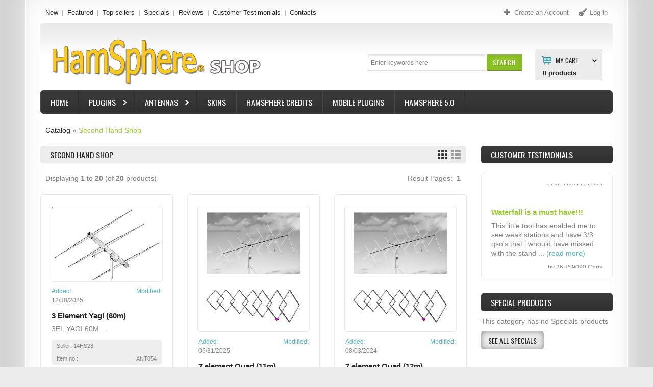

--- FILE ---
content_type: text/html; charset=UTF-8
request_url: https://shop.hamsphere.com/index.php?cPath=234&osCsid=kvid6s0j941fenkd79u7n6upe4
body_size: 215617
content:


<!DOCTYPE html>
<html dir="ltr" lang="en" class="no-js">
<head>
<!-- Meta Pixel Code --><script>!function(f,b,e,v,n,t,s){if(f.fbq)return;n=f.fbq=function(){n.callMethod?n.callMethod.apply(n,arguments):n.queue.push(arguments)};if(!f._fbq)f._fbq=n;n.push=n;n.loaded=!0;n.version='2.0';n.queue=[];t=b.createElement(e);t.async=!0;t.src=v;s=b.getElementsByTagName(e)[0];s.parentNode.insertBefore(t,s)}(window,document,'script','https://connect.facebook.net/en_US/fbevents.js'); fbq('init', '736857239372870'); fbq('track', 'PageView');</script><noscript> <img height="1" width="1" src="https://www.facebook.com/tr?id=736857239372870&ev=PageView&noscript=1"/></noscript><!-- End Meta Pixel Code -->

<meta http-equiv="Content-Type" content="text/html; charset=utf-8" />
<meta name="viewport" content="width=device-width, initial-scale=1.0">

<meta name="apple-mobile-web-app-capable" content="yes" />
<meta name="apple-mobile-web-app-status-bar-style" content="black-translucent" />
<title>Second Hand Shop, HamSphere 5.0 Shop</title>


<!-- Facebook Open Graph -->
<meta property="fb:app_id" content="292828164150262" />
<meta property="og:title" content="HamSphere Shop" />
<meta property="og:description" content="Virtual Amateur Radio Gear — Plugins · Antennas · Skins · Credits for HamSphere 5.1" />
<meta property="og:type" content="website" />
<meta property="og:url" content="https://shop.hamsphere.com/" />
<meta property="og:image" content="https://shop.hamsphere.com/images/hamsphere_shop_banner4.jpg" />
<meta property="og:image:width" content="1200" />
<meta property="og:image:height" content="630" />
<!-- End Facebook Open Graph -->



<base href="https://shop.hamsphere.com/" />
<link rel="icon" type="image/png" href="https://shop.hamsphere.com/favicon.ico" />
<link rel="stylesheet" type="text/css" href="ext/jquery/ui/redmond/jquery-ui-1.8.23.css" />
<link rel="stylesheet" type="text/css" href="css/stylesheet.css" />
<link rel="stylesheet" type="text/css" href="css/style.css" />
<link rel="stylesheet" type="text/css" media="screen" href="css/superfish.css" />
<link rel="stylesheet" type="text/css" media="screen" href="css/camera.css" />
<link rel="stylesheet" type="text/css" media="screen" href="css/sprinkle.css" />
<link rel="stylesheet" type="text/css" href="ext/jquery/fancybox/jquery.fancybox-1.3.4.css" />
<!--[if IE]><script type="text/javascript" src="ext/jquery/ie.js"></script><![endif]-->	
<link rel="stylesheet" type="text/css" href="ext/960gs/1152_24_col.css" />
<script type="text/javascript" src="ext/jquery/jquery-1.7.2.min.js"></script>
<script type="text/javascript" src="ext/jquery/ui/jquery-ui-1.8.23.min.js"></script>
<script type="text/javascript" src="ext/jquery/bxGallery/jquery.bxGallery.1.1.min.js"></script> 
<script type="text/javascript" src="ext/jquery/fancybox/jquery.fancybox-1.3.4.pack.js"></script>
<script type="text/javascript" src="ext/jquery/xeasyTooltipIMG.js"></script>
<script type="text/javascript" src="ext/jquery/hoverIntent.js"></script> 
<script type="text/javascript" src="ext/jquery/superfish.js"></script>
<script type='text/javascript' src='ext/jquery/jquery.mobile.customized.min.js'></script>
<script type='text/javascript' src='ext/jquery/jquery.easing.1.3.js'></script> 
<script type='text/javascript' src='ext/jquery/jquery.camera.js'></script> 
<script type="text/javascript" src="ext/jquery/jquery.cookie.js"></script>

<script type="text/javascript" src="ext/jquery/jquery.stringball.js"></script>
<script type="text/javascript" src="ext/jquery/jquery.mousewheel.min.js"></script>
<script type="text/javascript" src="ext/jquery/sprinkle.js"></script>
<script type="text/javascript" src="ext/jquery/jquery.carouFredSel-6.2.0-packed.js" charset="utf-8"></script>
		<!-- optionally include helper plugins -->
		<script type="text/javascript" language="javascript" src="ext/jquery/jquery.mousewheel.min.js"></script>
		<script type="text/javascript" language="javascript" src="ext/jquery/jquery.touchSwipe.min.js"></script>

<script type="text/javascript" src="ext/jquery/jquery.equalheights.js"></script>
<script type="text/javascript" src="ext/jquery/js.js"></script>
<link href='https://fonts.googleapis.com/css?family=Oswald:400,700,300' rel='stylesheet' type='text/css'>
<link href='https://fonts.googleapis.com/css?family=Open+Sans:400,600,700&amp;subset=latin,cyrillic,cyrillic-ext' rel='stylesheet' type='text/css'>
<link rel="canonical" href="https://shop.hamsphere.com/index.php?cPath=234" />
<style type="text/css">
#screenshot								{width:170px;}
#screenshot img							{width:170px;height:170px;}
#screenshotCategory img				{width:100px!important;height:100px!important;}
div[id*="foo"] a 						{width:152px;height:px;}

	.col_10 {
		width: 220px; 
	}
	#mainWrapper	{width: 1180px; }
.image_carousel										{margin-left:115px;}	
.image_carousel.extra								{margin-left:108px;}

.testimonial_box div.slide		{height:165px;}

</style>
<style type="text/css">
.sf-menu li .cat_panel > ul ul,
.sf-menu li .cat_panel ul ul > li:hover	 > ul {
	width: 280.33333333333px;}

.sf-menu ul li.current_1		{width: 280.33333333333px;}
.sf-menu li.cat_customer_support ul li.current_1		{width: 170.33333333333px;}

.cat_panel	{
	padding:0px 231px 20px 10px;
}
.cat_customer_support .cat_panel	{
	padding:0px 10px 20px 10px;
}	
ul.sf-menu ul   li.current_2.sfHover:hover > ul ul,
ul.sf-menu ul li li.current_2.sfHover:hover > ul ul	{
	left:			218.33333333333px;
}
ul.sf-menu ul   li.current_2.sfHover:hover > ul ul ul,
ul.sf-menu ul li li.current_2.sfHover:hover > ul ul ul {
	left:			218.33333333333px;
}




ul.sf-menu ul   li.current_2.sfHover:hover > ul  {
	left:			278.33333333333px; /* match ul width */ 
}
ul.sf-menu ul li.last li.current_2.sfHover:hover > ul  {
	left:			-278.33333333333px; /* match ul width */
}

</style>
<style type="text/css">
/* ************************ */	
body		{
		background-position: 50% 0;background-repeat:repeat-y;background-attachment:scroll; background-image: url('images/icons/body_bg.png');
		background-color: #ECECEC;
}

.footer 	 {
			background :#background: #383838; /* Old browsers */
background: -moz-linear-gradient(top,  #383838 0%, #343434 50%, #323232 100%); /* FF3.6+ */
background: -webkit-gradient(linear, left top, left bottom, color-stop(0%,#383838), color-stop(50%,#343434), color-stop(100%,#323232)); /* Chrome,Safari4+ */
background: -webkit-linear-gradient(top,  #383838 0%,#343434 50%,#323232 100%); /* Chrome10+,Safari5.1+ */
background: -o-linear-gradient(top,  #383838 0%,#343434 50%,#323232 100%); /* Opera 11.10+ */
background: -ms-linear-gradient(top,  #383838 0%,#343434 50%,#323232 100%); /* IE10+ */
background: linear-gradient(to bottom,  #383838 0%,#343434 50%,#323232 100%); /* W3C */
filter: progid:DXImageTransform.Microsoft.gradient( startColorstr='#383838', endColorstr='#323232',GradientType=0 ); /* IE6-9 */
;
}

#mainWrapper 	 {
				background :#ffffff;
}
#mainWrapper	{	
 -webkit-box-shadow: 0px 0px 25px 0px  #eeeeee;
				 box-shadow: 0px 0px 25px 0px  #eeeeee;
}
#mainWrapper	{
	border-color:  #ffffff;
}
#wrapper		{	
	-webkit-box-shadow: inset 0px 0px 44px 0px  #eeeeee;
        	box-shadow: inset 0px 0px 44px 0px  #eeeeee;
}

#piGal .sale_percent,	
#product_info .sale_percent,						
.responsive_block > div .sale_percent 	 {
				background :#cc355c;
}


.responsive_block > div:hover	.sale_percent		 {
				background :#be003c;
}

.responsive_block > div:hover	.sale_percent		{
-webkit-box-shadow:  0px 0px 3px 0px #cc355c;	
        box-shadow:  0px 0px 3px 0px #cc355c;	
}
.responsive_block > div:hover	.sale_percent		{
				border-color-right: #cc355c;	
        border-color-bottom: #cc355c;
				color: #ffffff;	
}

.cart_total	td, tr .cart_prods, tr .cart_update, tr .cart_price, .cart th, .cart, .cart_products_options, .cart_prods .name,
.listing th, .listing tr td,
#sub_categories	li,
.infoBoxContainer.box_list li,
.customer_greeting,
.brands_wrapper img,
.contentContainer h4,
.contentText,
.page_products_info .product_pic,
.row_view .data,
.row_view .row_02,
#description .description,
.infoBoxContents,
.manufacturers_info img,
.infoBoxBlock,
.product_pic_wrapper,
.contentText .infoBoxContents,
.title_pic img,
.welcome,
.brands_wrapper,
.contentContainer .contentInfoBlock,
.contentContainer .manufacturers_block > div,
.contentContainer .responsive_block > div,
.contentContainer .prods_info > div,
.product_pic_wrapper,
.product_button_wrapper,
.additional_box .product_button_wrapper,
.additional_box .row_separator li	{
		border-color: #e9e9e9;	
}

.contentContainer .responsive_block > div:hover,
.contentContainer .manufacturers_block > div:hover,
.additional_box .product_block:hover 
  .product_pic_wrapper,
.product_pic_wrapper:hover,
#sub_categories li:hover .product_pic_wrapper,
.contentContainer .responsive_block:hover > div		{
		border-color: #e9e9e9;
-webkit-box-shadow:  0px 0px 5px 0px #dcdcdc;
        box-shadow:  0px 0px 5px 0px #dcdcdc;
}

#piGal .featured_label,	
#product_info > li > div .featured_label,	
.responsive_block > div .featured_label		{
		background-image: url('images/icons/featured_label.png');	
}

.productListTable tr.alt td,
.listing,
.listing th,
.moduleRowSelected,
.moduleRowOver 	 {
			background :#eeeeee;
}

/**/
/* ************************ */	

#header		{
			background :#	background: #e8e8e8; /* Old browsers */
	background: -moz-linear-gradient(top,  #e8e8e8 0%, #ffffff 48%); /* FF3.6+ */
	background: -webkit-gradient(linear, left top, left bottom, color-stop(0%,#e8e8e8), color-stop(48%,#ffffff)); /* Chrome,Safari4+ */
	background: -webkit-linear-gradient(top,  #e8e8e8 0%,#ffffff 48%); /* Chrome10+,Safari5.1+ */
	background: -o-linear-gradient(top,  #e8e8e8 0%,#ffffff 48%); /* Opera 11.10+ */
	background: -ms-linear-gradient(top,  #e8e8e8 0%,#ffffff 48%); /* IE10+ */
	background: linear-gradient(to bottom,  #e8e8e8 0%,#ffffff 48%); /* W3C */
	filter: progid:DXImageTransform.Microsoft.gradient( startColorstr='#e8e8e8', endColorstr='#ffffff',GradientType=0 ); /* IE6-9 */;
}
.forgotten	a,
.breadcrumb	a.last,
.user_menu  a.act,
.user_menu  a:hover,
.menu a.act,
.menu a:hover,
.menu .mouseclick a,
h1.name, h3.name,
.breadcrumb	a.last, 
a:hover 			{
		color: #96ca2d;		
}
.testimonial_box a.read_more,
.manuf	 span,
.data	 span,
A.pageResults,
SPAN.greetUser,
.checkoutBarCurrent,
.drop_down label:hover,
.drop_down ul li a:hover,
.user_menu  a.act:hover, 
SPAN.productSpecialPrice,
div.camera_caption	span.slider_text_3 b,
div.camera_caption	span.slider_text_3 i,
.orderEdit			{
		color: #4bb5c1;		
}
.user_menu a,
body, 
.welcome,
.manuf	 a,
A.pageResults:hover,
.forgotten	a:hover,
.infoBoxContainer.box_list li 			{
		color: #818181;		
}
a,
.menu a,
h3.name .smallText,
.manuf	 a:hover,
.customer_greeting,
.testimonial_box a:hover.read_more,
.productListTable tr th,
.moduleRowOver td,
.prod_next			{
		color: #222222;		
}
/**/
/* ************************ */
.drop_down label i,
.user_menu a i		{
		background-image: url('images/icons/user_menu.png');		
}

.search .header_search_button	{
			background :#94c82c;
}

.search .header_search_button			{
-webkit-box-shadow: inset 0px 0px 8px 8px #89bd27;	
        box-shadow: inset 0px 0px 8px 8px #89bd27;	
		border-color: #e8e8e8 #658b1d #658b1d #89bd27;		
}

.search .header_search_button:hover {
			background :#background: #4fb3be; /* Old browsers */
	background: -moz-linear-gradient(top,  #4fb3be 0%, #43aab6 100%); /* FF3.6+ */
	background: -webkit-gradient(linear, left top, left bottom, color-stop(0%,#4fb3be), color-stop(100%,#43aab6)); /* Chrome,Safari4+ */
	background: -webkit-linear-gradient(top,  #4fb3be 0%,#43aab6 100%); /* Chrome10+,Safari5.1+ */
	background: -o-linear-gradient(top,  #4fb3be 0%,#43aab6 100%); /* Opera 11.10+ */
	background: -ms-linear-gradient(top,  #4fb3be 0%,#43aab6 100%); /* IE10+ */
	background: linear-gradient(to bottom,  #4fb3be 0%,#43aab6 100%); /* W3C */
	filter: progid:DXImageTransform.Microsoft.gradient( startColorstr='#4fb3be', endColorstr='#43aab6',GradientType=0 ); /* IE6-9 */
	;
}
.search .header_search_button:hover			{
-webkit-box-shadow: inset 0px 0px 10px 0px #317b84;			
        box-shadow: inset 0px 0px 10px 0px #317b84;	
		border-color: #4cb6c2 #4797a0 #317b84 #5cb7c2;		
						
}


.width-setter {
			background :#ffffff;
}

.width-setter			{
		border:1px solid #e0e0e0;
}
.search .header_search_button .ui-button-text		{
		color: #COLORS_C_L_SEARCH_FONT;
}
.search .header_search_button:hover .ui-button-text		{
		color: #ffffff;
}
/* ************************ */
.cart_header_wrapper .cart_header_inner .title {
		background-position: 13px 12px;background-repeat:no-repeat;background-attachment:scroll; background-image: url('images/icons/cart.png');
		background-color: #ECECEC;
		border-color: #D2D2D2;
}


.cart_header_wrapper ul.submenu	 {
			background :#ECECEC;
}

	.drop_down ul,
.cart_header_wrapper ul.submenu	 {
		border-color: #D2D2D2;
}

	.drop_down ul,
.cart_header_wrapper ul.submenu li.total,
.cart_header_wrapper ul.submenu li.items 	 {
			background :#ffffff;
}
.box_header_phone b,
.cart_header_wrapper .cart_header_inner .title,
.cart_header_inner label {
		color: #222222;		
}

.cart_header_inner:hover label {
		color: #4bb5c1;		
}
.cart_header_inner label	{
	background-image: url('images/icons/cart-arrow.png');
	background-position:100% 3px;
}
.cart_header_wrapper .cart_header_inner {
		color: #818181	
}
.cart_header_wrapper .cart_header_inner:hover  .title {
		color: #222222	
}
.cart_header_wrapper .cart_header_inner .submenu li a {
		color: #222222	
}
.cart_header_wrapper .cart_header_inner .submenu li a:hover {
		color: #4bb5c1	
}
.cart_header_wrapper .cart_header_inner SPAN.productSpecialPrice {
		color: #4bb5c1	
}
.cart_header_inner span.item2 {
		color: #818181	
}

/* ************************ */	

.navbar_bg 	 {
			background :#background: #3b3b3b; /* Old browsers */
	background: -moz-linear-gradient(top,  #3b3b3b 0%, #303030 100%); /* FF3.6+ */
	background: -webkit-gradient(linear, left top, left bottom, color-stop(0%,#3b3b3b), color-stop(100%,#303030)); /* Chrome,Safari4+ */
	background: -webkit-linear-gradient(top,  #3b3b3b 0%,#303030 100%); /* Chrome10+,Safari5.1+ */
	background: -o-linear-gradient(top,  #3b3b3b 0%,#303030 100%); /* Opera 11.10+ */
	background: -ms-linear-gradient(top,  #3b3b3b 0%,#303030 100%); /* IE10+ */
	background: linear-gradient(to bottom,  #3b3b3b 0%,#303030 100%); /* W3C */
	filter: progid:DXImageTransform.Microsoft.gradient( startColorstr='#3b3b3b', endColorstr='#303030',GradientType=0 ); /* IE6-9 */;
}
.navbar_bg 	 {
-webkit-box-shadow: inset 0px 0px 10px 0px #3b3b3b;			
        box-shadow: inset 0px 0px 10px 0px #3b3b3b;	
}
.sf-menu > li  ul,
.sf-menu > li:hover,
.cat_panel	{
		border-color: #63bbc5 #317b84 #317b84 #63bbc5;
		background: #	background: #4fb3be; /* Old browsers */
	background: -moz-linear-gradient(top,  #4fb3be 0%, #43aab6 100%); /* FF3.6+ */
	background: -webkit-gradient(linear, left top, left bottom, color-stop(0%,#4fb3be), color-stop(100%,#43aab6)); /* Chrome,Safari4+ */
	background: -webkit-linear-gradient(top,  #4fb3be 0%,#43aab6 100%); /* Chrome10+,Safari5.1+ */
	background: -o-linear-gradient(top,  #4fb3be 0%,#43aab6 100%); /* Opera 11.10+ */
	background: -ms-linear-gradient(top,  #4fb3be 0%,#43aab6 100%); /* IE10+ */
	background: linear-gradient(to bottom,  #4fb3be 0%,#43aab6 100%); /* W3C */
	filter: progid:DXImageTransform.Microsoft.gradient( startColorstr='#4fb3be', endColorstr='#43aab6',GradientType=0 ); /* IE6-9 */;
}
ul.sf-menu li li li:hover ul,
ul.sf-menu li li li.sfHover ul ul	{
		COLORS_C_L_CAT_MENU_DROPDOWN_BORDER}
.sf-menu > li > a  { /* visited pseudo selector so IE6 applies text colour*/
		color: #ffffff;
}
.sf-menu > li > a:hover  { /* visited pseudo selector so IE6 applies text colour*/
		color: #ffffff;
}
.sf-menu li  li > a {
		color: #ffffff;
}
.sf-menu > li li.current_1:hover > a.current,
.sf-menu > li li.current_1 > a:hover 	{
		color: #222222; 
}
.sf-menu > li {
		border-color: #515151 #2e2e2e #232323 #474747;
}
.cat_panel .cl_both	{
		border-color: #317b84;
}
/**/

.title_wrapper 	 {
			background :#eeeeee;
}

.title_wrapper			{
-webkit-box-shadow: inset 0px 0px 12px 0px #e7e7e7;
        box-shadow: inset 0px 0px 12px 0px #e7e7e7				
}

.tabnav li.ui-tabs-selected .title_wrapper,
.tabnav a:hover .title_wrapper 	 {
			background :#3b3b3b;
}
.tabnav li.ui-tabs-selected .title_wrapper,
.tabnav a:hover .title_wrapper			{
-webkit-box-shadow: inset 0px 0px 12px 0px #222222;
        box-shadow: inset 0px 0px 12px 0px #222222;		
}

.title_wrapper h2,
.title_wrapper h4,
.title_wrapper h5,
.title_wrapper a,
.title_upcomming_product h5,
.tabnav li a 			{
		color: #222222		
}
.tabnav li.ui-tabs-selected a,
.tabnav li a:hover			{
		color: #ffffff		
}
/**/

.infoBoxHeading 	 {
			background :#	background: #3b3b3b; /* Old browsers */
	background: -moz-linear-gradient(top,  #3b3b3b 0%, #303030 100%); /* FF3.6+ */
	background: -webkit-gradient(linear, left top, left bottom, color-stop(0%,#3b3b3b), color-stop(100%,#303030)); /* Chrome,Safari4+ */
	background: -webkit-linear-gradient(top,  #3b3b3b 0%,#303030 100%); /* Chrome10+,Safari5.1+ */
	background: -o-linear-gradient(top,  #3b3b3b 0%,#303030 100%); /* Opera 11.10+ */
	background: -ms-linear-gradient(top,  #3b3b3b 0%,#303030 100%); /* IE10+ */
	background: linear-gradient(to bottom,  #3b3b3b 0%,#303030 100%); /* W3C */
	filter: progid:DXImageTransform.Microsoft.gradient( startColorstr='#3b3b3b', endColorstr='#303030',GradientType=0 ); /* IE6-9 */;
}

.infoBoxHeading:hover 	 {
			background :#	background: #3b3b3b; /* Old browsers */
	background: -moz-linear-gradient(top,  #3b3b3b 0%, #303030 100%); /* FF3.6+ */
	background: -webkit-gradient(linear, left top, left bottom, color-stop(0%,#3b3b3b), color-stop(100%,#303030)); /* Chrome,Safari4+ */
	background: -webkit-linear-gradient(top,  #3b3b3b 0%,#303030 100%); /* Chrome10+,Safari5.1+ */
	background: -o-linear-gradient(top,  #3b3b3b 0%,#303030 100%); /* Opera 11.10+ */
	background: -ms-linear-gradient(top,  #3b3b3b 0%,#303030 100%); /* IE10+ */
	background: linear-gradient(to bottom,  #3b3b3b 0%,#303030 100%); /* W3C */
	filter: progid:DXImageTransform.Microsoft.gradient( startColorstr='#3b3b3b', endColorstr='#303030',GradientType=0 ); /* IE6-9 */;
}

.infoBoxHeading,
.infoBoxHeading a 			{
		color: #ffffff		
}

.infoBoxHeading a:hover			{
		color: #ffffff		
}



.button_content1 .bg_button 	 {
			background :#3b3b3b;
}
.button_content1 .bg_button {
-webkit-box-shadow: inset 0px 0px 12px 0px #222222;	
        box-shadow: inset 0px 0px 12px 0px #222222;						
}

.button_slider:hover .button_bg,
.button_content1 .bg_button.act,
.button_content1 .bg_button:hover 	 {
			background :#4cb6c2;
}
.button_slider:hover .button_bg,
.button_content1 .bg_button.act,
.button_content1 .bg_button:hover{
-webkit-box-shadow: inset 0px 0px 10px 0px #4ab0bb;		
        box-shadow: inset 0px 0px 10px 0px #4ab0bb;													
}
.button_content1 .bg_button .ui-button-text	{
		color: #ffffff	;		
}

.button_content1 .bg_button:hover .ui-button-text,
.button_content1 .bg_button.act .ui-button-text	{
		color: #ffffff;			
}

/**/

.button_slider .button_text,
div#tags ul li,
ul#stringball li,
.button_content2 .bg_button 	 {
			background :#ededed;
}
.button_slider .button_text,
div#tags ul li,
ul#stringball li,
.button_content2 .bg_button {
-webkit-box-shadow: inset 0px 0px 12px 0px #d7d7d7;		
        box-shadow: inset 0px 0px 12px 0px #d7d7d7;					
}

.button_slider:hover .button_text,
div#tags ul li:hover,
ul#stringball li:hover,
.button_content2 .bg_button.act,
.button_content2 .bg_button:hover	 {
			background :#636363;
}

.button_slider:hover .button_text,
div#tags ul li:hover,
ul#stringball li:hover,
.button_content2 .bg_button.act,
.button_content2 .bg_button:hover{
-webkit-box-shadow: inset 0px 0px 10px 0px #404040;		
        box-shadow: inset 0px 0px 10px 0px #404040;	
}
a .button_slider .button_text,
.button_content2 .bg_button .ui-button-text	{
		color: #222222;			
}
a .button_slider:hover .button_text,
.button_content2 .bg_button:hover .ui-button-text,
.button_content2 .bg_button.act .ui-button-text	{
		color: #ffffff;			
}

/**/

.button_content3 .bg_button 	 {
			background :#ececec;
}

.button_content3 .bg_button {
-webkit-box-shadow: inset 0px 0px 12px 0px #888888;		
        box-shadow: inset 0px 0px 12px 0px #888888;					
}

.button_content3 .bg_button.act,
.button_content3 .bg_button:hover 	 {
			background :#636363;
}

.button_content3 .bg_button.act,
.button_content3 .bg_button:hover{
-webkit-box-shadow: inset 0px 0px 12px 0px #404040;		
        box-shadow: inset 0px 0px 12px 0px #404040;					
					
}
div#tags ul li a, 
ul#stringball li a,
.button_content3 .bg_button .ui-button-text	{
		color: #222222;			
}

.button_content3 .bg_button:hover .ui-button-text,
.button_content3 .bg_button.act .ui-button-text	{
		color: #ffffff;		
}

/**/

.item-1
	.bannershow_block,
.item-1 .bannershow_block:hover .slider_text_4	
	.button_bannershow 	 {
			background :#96ca2d;
}
.item-1
	.bannershow_block,
.item-1 .bannershow_block:hover .slider_text_4	
	.button_bannershow	 			{
-webkit-box-shadow: inset 0px 0px 23px 0px #8fbe2a;		
        box-shadow: inset 0px 0px 23px 0px #8fbe2a;
		border-color: #a6d34b #91b54b #68901e #91b54b;						
}
.item-1 .bannershow_block 		
	.bannershow_caption 	span					{color: #ffffff;}
.item-1 .bannershow_block:hover 
	.bannershow_caption 	span					{color: #222222;}
	
.item-1 .bannershow_block .slider_text_4	
	a .button_bannershow .button_text						{
		color: #222222;		
}
.item-1 .bannershow_block:hover .slider_text_4	
	a .button_bannershow .button_text						{
		color: #ffffff;		
}
/**/

.item-2
	.bannershow_block,
.item-2 .bannershow_block:hover .slider_text_4	
	.button_bannershow 	 {
			background :#3c5a99;
}
.item-2
	.bannershow_block,
.item-2 .bannershow_block:hover .slider_text_4	
	.button_bannershow	 			{
-webkit-box-shadow: inset 0px 0px 23px 0px #3a5796;		
        box-shadow: inset 0px 0px 23px 0px #3a5796;
			border-color: #566fa3 #3a5180 #263a66 #3a5180;						
}
.item-2 .bannershow_block 		
	.bannershow_caption 	span					{color: #ffffff;}
.item-2 .bannershow_block:hover 
	.bannershow_caption 	span					{color: #222222;}

.item-2 .bannershow_block .slider_text_4	
	a .button_bannershow .button_text						{
		color: #222222;		
}
.item-2 .bannershow_block:hover .slider_text_4	
	a .button_bannershow .button_text						{
		color: #ffffff;		
}
/**/


.item-3
	.bannershow_block,
.item-3 .bannershow_block:hover .slider_text_4	
	.button_bannershow 	 {
			background :#4cb6c2;
}
.item-3
	.bannershow_block,
.item-3 .bannershow_block:hover .slider_text_4	
	.button_bannershow	 			{
-webkit-box-shadow: inset 0px 0px 23px 0px #4ab0bb;		
        box-shadow: inset 0px 0px 23px 0px #4ab0bb;
			border-color: #63bbc4 #5cb7c2 #317b84 #5cb7c2;						
}
.item-3 .bannershow_block 		
	.bannershow_caption 	span					{color: #ffffff;}
.item-3 .bannershow_block:hover 
	.bannershow_caption 	span					{color: #222222;}
	
.item-3 .bannershow_block .slider_text_4	
	a .button_bannershow .button_text						{
		color: #222222;		
}
.item-3 .bannershow_block:hover .slider_text_4	
	a .button_bannershow .button_text						{
		color: #ffffff;		
}
/**/

.item-1
	.bannershow_block:hover 	 {
			background :#efefef;
}
.item-1
	.bannershow_block:hover		{
-webkit-box-shadow: inset 0px 0px 23px 0px #e6e6e6;		
        box-shadow: inset 0px 0px 23px 0px #e6e6e6;
			border-color: #eeeeee #d2d2d2 #c7c7c7 #d2d2d2;						
	}

.item-2
	.bannershow_block:hover 	 {
			background :#efefef;
}
	
.item-2
	.bannershow_block:hover		{
-webkit-box-shadow: inset 0px 0px 23px 0px #e6e6e6;		
        box-shadow: inset 0px 0px 23px 0px #e6e6e6;
			border-color: #eeeeee #d2d2d2 #c7c7c7 #d2d2d2;						
	}

.item-3
	.bannershow_block:hover 	 {
			background :#efefef;
}
	
.item-3
	.bannershow_block:hover		{
-webkit-box-shadow: inset 0px 0px 23px 0px #e6e6e6;		
        box-shadow: inset 0px 0px 23px 0px #e6e6e6;
			border-color: #eeeeee #d2d2d2 #c7c7c7 #d2d2d2;						
	}

.bannershow_block:hover .slider_text_4	
	.button_bannershow:hover 	 {
			background :#414141;
}
.bannershow_block:hover .slider_text_4	
	.button_bannershow:hover	{
-webkit-box-shadow: inset 0px 0px 23px 0px #e6e6e6;		
        box-shadow: inset 0px 0px 23px 0px #e6e6e6;
			border-color: #eeeeee #d2d2d2 #c7c7c7 #d2d2d2;	
}

/**/
/* Footer top */
.Footer_BoxWrapper h4,
.Footer_BoxWrapper h4 a								{
		color: #ffffff;
}
.Footer_BoxWrapper h4 a:hover								{
		color:#959595;	
}
.Footer_BoxWrapper .footer_contact li.field1,
.Footer_BoxWrapper li a							{
		color: #959595;	
}
.Footer_BoxWrapper .footer_contact li,
.Footer_BoxWrapper .footer_contact li a,
.Footer_BoxWrapper li.act a,
.Footer_BoxWrapper li a:hover						{
		color: #ffffff;	
}
.Footer_BoxWrapper .footer_information li,
.Footer_BoxWrapper .footer_contact li.field1						{
		border-top:1px solid #343333;
}
/* Footer bottom */
.boxes_footer					{
		background: #252424;
}

.footer 	 {
			background :#background: #383838; /* Old browsers */
background: -moz-linear-gradient(top,  #383838 0%, #343434 50%, #323232 100%); /* FF3.6+ */
background: -webkit-gradient(linear, left top, left bottom, color-stop(0%,#383838), color-stop(50%,#343434), color-stop(100%,#323232)); /* Chrome,Safari4+ */
background: -webkit-linear-gradient(top,  #383838 0%,#343434 50%,#323232 100%); /* Chrome10+,Safari5.1+ */
background: -o-linear-gradient(top,  #383838 0%,#343434 50%,#323232 100%); /* Opera 11.10+ */
background: -ms-linear-gradient(top,  #383838 0%,#343434 50%,#323232 100%); /* IE10+ */
background: linear-gradient(to bottom,  #383838 0%,#343434 50%,#323232 100%); /* W3C */
filter: progid:DXImageTransform.Microsoft.gradient( startColorstr='#383838', endColorstr='#323232',GradientType=0 ); /* IE6-9 */
;
}

.footer					{
	 border-top:1px solid #444444;
border-bottom:1px solid #242424;
}
.footer p	{
		color: #adabab;
}
.footer p	a	{
		color: #ffffff;	
}

.footer p	a:hover	{
		color: #adabab;
}
</style>
<!--[if lte IE 7]>
<div id="ie_message"><a href="https://windows.microsoft.com/en-US/internet-explorer/products/ie/home?ocid=ie6_countdown_bannercode"><img alt="You are using an outdated browser. For a faster, safer browsing experience, upgrade for free today." src="images/banner_ie.png"></a></div>
<![endif]-->            
</head>
<body>
<p id="back-top"><a href="#top"><span>Top</span></a></p> 
<div id="bodyWrapper" class=" ">
<div id="mainWrapper">
	<div id="wrapper">
		<div class="container">
    		<div class="row row_1 container_24">
        		<div class="grid_24"><div id="header">
  <div class="boxes_header"> 
<script type="text/javascript">
			$(document).ready(function() {
				$('div.cart_header_inner').click(function () {
					$('#submenu').slideToggle(500);
				});
			});
			</script>
<div id="box_header_cart"><div class="cart_header_wrapper">
					<div class="cart_header_inner">
<br>&nbsp;												<div class="title"><label>My Cart</label><strong>0</strong> products<ul id="submenu" class="submenu">
															 		<li>Your shopping cart is empty!</li>
															 </ul></div>
											  </div>
</div></div>

<div class="search">
<form name="quick_find" action="https://shop.hamsphere.com/advanced_search_result.php" method="get">
	 	<div class="input-width">
 		<div class="width-setter">
<input type="text" name="keywords" value="Enter keywords here" size="10" maxlength="300" class="go fl_left" onblur="if(this.value=='') this.value='Enter keywords here'" onfocus="if(this.value =='Enter keywords here' ) this.value=''" /><input type="hidden" name="osCsid" value="kvid6s0j941fenkd79u7n6upe4" />
	  		</div>
	   	</div>
		<div class="header_search_button"><button id="tdb1" type="submit">Search</button><script type="text/javascript">$("#tdb1").button().addClass("  ").parent().removeClass("tdbLink");</script></div>
</form>
</div>
				<script type="text/javascript">
        $(function(){
            $(".input-width").click(function() {
                $(this).animate({right: "0", width: "350px"}, 500);
            });
            $(".input-width input").blur(function(){
                $(this).parent().parent().animate({right: "0", width: "200px"}, 500);
            });

        });
				</script>
				

</div>	<div class="boxes_above_header">
<div class="menu">
  			<div>
        						<a class="" href="https://shop.hamsphere.com/products_new.php?osCsid=kvid6s0j941fenkd79u7n6upe4">
New
</a>
        						<a class="" href="https://shop.hamsphere.com/featured_products.php?osCsid=kvid6s0j941fenkd79u7n6upe4">
Featured
</a>
        						<a class="" href="https://shop.hamsphere.com/topsellers_products.php?osCsid=kvid6s0j941fenkd79u7n6upe4">
Top sellers
</a>
        						<a class="" href="https://shop.hamsphere.com/specials.php?osCsid=kvid6s0j941fenkd79u7n6upe4">
Specials
</a>
        						
        						<a class="" href="https://shop.hamsphere.com/reviews.php?osCsid=kvid6s0j941fenkd79u7n6upe4">
Reviews
</a>
        						<a class="" href="https://shop.hamsphere.com/customer_testimonials.php?osCsid=kvid6s0j941fenkd79u7n6upe4">
Customer Testimonials
</a>
        						<a class="" href="https://shop.hamsphere.com/contact_us.php?osCsid=kvid6s0j941fenkd79u7n6upe4">
Contacts
</a> 
   			</div>
 </div>  

	<div class="box_header_user_menu">
				  <div class="user_menu"> <a class=" out user_menu_account" href="https://www.hamsphere.com/register"><i></i><span>Create an Account</span></a> <a class=" out user_menu_login" href="https://shop.hamsphere.com/login.php?osCsid=kvid6s0j941fenkd79u7n6upe4"><i></i><span>Log in</span></a>  </div>

	
			  </div></div>  <a id="storeLogo" href="https://shop.hamsphere.com/index.php?osCsid=kvid6s0j941fenkd79u7n6upe4"><img src="images/store_logo_new.png" alt="HamSphere 5.0 Shop" title="HamSphere 5.0 Shop" /></a>
</div>
</div>
            	<div class="grid_24">
	<script type="text/javascript">
			$(document).ready(function(){
				$('ul.sf-menu').superfish({
					pathClass:  'current',
					delay:   '1000',
					animation:   {opacity:'show',height:'show'},
					speed:       'slow',
					autoArrows:  'true',
					dropShadows: false
				});
			});
	</script>
	<div class="cat_navbar">
		<div class="wpapper">
			<div class="navbar_bg"><ul class="sf-menu first"><li><a href="https://shop.hamsphere.com/index.php?osCsid=kvid6s0j941fenkd79u7n6upe4">Home</a></li>
<li class="current_0"><a href="https://shop.hamsphere.com/index.php?cPath=44&amp;osCsid=kvid6s0j941fenkd79u7n6upe4" class="current">Plugins</a>
 <div class="cat_panel"><div class="CatMenu_BoxWrapper">  <h4 class="CatMenu_BoxHeading">Custom HTML box</h4>  <div><span><img src="images/category/mmchb.png", alt="Mega Menu Custom HTML box" /></span><span>6 ready to use colors schemes - 3 light and 3 dark</span><span>2 custom schemes with unlimited colors</span></div></div><ul><li class="current_1"><a href="https://shop.hamsphere.com/index.php?cPath=44_264&amp;osCsid=kvid6s0j941fenkd79u7n6upe4">Customization Modules&nbsp;(3)</a></li>
<li class="current_1"><a href="https://shop.hamsphere.com/index.php?cPath=44_144&amp;osCsid=kvid6s0j941fenkd79u7n6upe4">All Purpose Modules&nbsp;(14)</a></li>
<li class="current_1"><a href="https://shop.hamsphere.com/index.php?cPath=44_94&amp;osCsid=kvid6s0j941fenkd79u7n6upe4">Antenna Controls&nbsp;(5)</a></li>

</ul><div class="cl_both"></div><ul class="extra"><li class="current_1"><a href="https://shop.hamsphere.com/index.php?cPath=44_54&amp;osCsid=kvid6s0j941fenkd79u7n6upe4">Cover Plates&nbsp;(29)</a></li>
<li class="current_1"><a href="https://shop.hamsphere.com/index.php?cPath=44_284&amp;osCsid=kvid6s0j941fenkd79u7n6upe4">Free Plug-ins/Antenna...&nbsp;(18)</a></li>
<li class="current_1"><a href="https://shop.hamsphere.com/index.php?cPath=44_124&amp;osCsid=kvid6s0j941fenkd79u7n6upe4">Instruments&nbsp;(20)</a></li>

</ul><div class="cl_both"></div><ul class="extra"><li class="current_1"><a href="https://shop.hamsphere.com/index.php?cPath=44_134&amp;osCsid=kvid6s0j941fenkd79u7n6upe4">Buttons/Switches&nbsp;(20)</a></li>
<li class="current_1"><a href="https://shop.hamsphere.com/index.php?cPath=44_274&amp;osCsid=kvid6s0j941fenkd79u7n6upe4">Blue Series&nbsp;(13)</a></li>
<li class="current_1"><a href="https://shop.hamsphere.com/index.php?cPath=44_104&amp;osCsid=kvid6s0j941fenkd79u7n6upe4">Handles&nbsp;(10)</a></li>

</ul><div class="cl_both"></div><ul class="extra"><li class="current_1"><a href="https://shop.hamsphere.com/index.php?cPath=44_114&amp;osCsid=kvid6s0j941fenkd79u7n6upe4">Audio Controls&nbsp;(12)</a></li>
<li class="current_1"><a href="https://shop.hamsphere.com/index.php?cPath=44_194&amp;osCsid=kvid6s0j941fenkd79u7n6upe4">Interactive Tools&nbsp;(17)</a></li>
<li class="current_0"><a href="https://mobishop.hamsphere.com">Mobile Plugins</a></li><li class="current_0"><a href="https://hs50.hamsphere.com/">HamSphere 5.0</a></li></ul></li>
<li class="current_0"><a href="https://shop.hamsphere.com/index.php?cPath=3&amp;osCsid=kvid6s0j941fenkd79u7n6upe4" class="current">Antennas</a>
 <div class="cat_panel"><div class="CatMenu_BoxWrapper">  <h4 class="CatMenu_BoxHeading">Custom HTML box</h4>  <div><span><img src="images/category/mmchb.png", alt="Mega Menu Custom HTML box" /></span><span>6 ready to use colors schemes - 3 light and 3 dark</span><span>2 custom schemes with unlimited colors</span></div></div><ul><li class="current_1"><a href="https://shop.hamsphere.com/index.php?cPath=3_15&amp;osCsid=kvid6s0j941fenkd79u7n6upe4">Wire Antennas&nbsp;(13)</a></li>
<li class="current_1"><a href="https://shop.hamsphere.com/index.php?cPath=3_294&amp;osCsid=kvid6s0j941fenkd79u7n6upe4">Legendary Antennas&nbsp;(8)</a></li>
<li class="current_1"><a href="https://shop.hamsphere.com/index.php?cPath=3_84&amp;osCsid=kvid6s0j941fenkd79u7n6upe4">GP Monopoles&nbsp;(11)</a></li>

</ul><div class="cl_both"></div><ul class="extra"><li class="current_1"><a href="https://shop.hamsphere.com/index.php?cPath=3_10&amp;osCsid=kvid6s0j941fenkd79u7n6upe4">Verticals&nbsp;(9)</a></li>
<li class="current_1"><a href="https://shop.hamsphere.com/index.php?cPath=3_11&amp;osCsid=kvid6s0j941fenkd79u7n6upe4">Quads&nbsp;(14)</a></li>
<li class="current_1"><a href="https://shop.hamsphere.com/index.php?cPath=3_184&amp;osCsid=kvid6s0j941fenkd79u7n6upe4">2 Element Yagi&nbsp;(1)</a></li>

</ul><div class="cl_both"></div><ul class="extra"><li class="current_1"><a href="https://shop.hamsphere.com/index.php?cPath=3_164&amp;osCsid=kvid6s0j941fenkd79u7n6upe4">3 Element Yagi&nbsp;(12)</a></li>
<li class="current_1"><a href="https://shop.hamsphere.com/index.php?cPath=3_174&amp;osCsid=kvid6s0j941fenkd79u7n6upe4">5 Element Yagi&nbsp;(11)</a></li>
<li class="current_1"><a href="https://shop.hamsphere.com/index.php?cPath=3_14&amp;osCsid=kvid6s0j941fenkd79u7n6upe4">8 Element Yagi&nbsp;(9)</a></li>

</ul><div class="cl_both"></div><ul class="extra"><li class="current_1"><a href="https://shop.hamsphere.com/index.php?cPath=3_214&amp;osCsid=kvid6s0j941fenkd79u7n6upe4">Cardioids&nbsp;(12)</a></li>
<li class="current_1"><a href="https://shop.hamsphere.com/index.php?cPath=3_12&amp;osCsid=kvid6s0j941fenkd79u7n6upe4">NVIS&nbsp;(3)</a></li>
<li class="current_1"><a href="https://shop.hamsphere.com/index.php?cPath=3_204&amp;osCsid=kvid6s0j941fenkd79u7n6upe4">MultiBanders&nbsp;(8)</a></li>

</ul><div class="cl_both"></div><ul class="extra"><li class="current_1"><a href="https://shop.hamsphere.com/index.php?cPath=3_24&amp;osCsid=kvid6s0j941fenkd79u7n6upe4">Arrays&nbsp;(11)</a></li>
<li class="current_0"><a href="https://mobishop.hamsphere.com">Mobile Plugins</a></li><li class="current_0"><a href="https://hs50.hamsphere.com/">HamSphere 5.0</a></li></ul></li>
<li class="current_0"><a href="https://shop.hamsphere.com/index.php?cPath=64&amp;osCsid=kvid6s0j941fenkd79u7n6upe4">Skins</a></li>
<li class="current_0"><a href="https://shop.hamsphere.com/index.php?cPath=224&amp;osCsid=kvid6s0j941fenkd79u7n6upe4">HamSphere Credits</a></li>
<li class="current_0"><a href="https://mobishop.hamsphere.com">Mobile Plugins</a></li><li class="current_0"><a href="https://hs50.hamsphere.com/">HamSphere 5.0</a></li></ul></div>
		</div>
	</div>
</div>
    		</div>
             
    		<div class="row row_4 container_24">
        		<div class="grid_24"><div class="breadcrumb">&nbsp;&nbsp;<a href="https://shop.hamsphere.com/index.php?osCsid=kvid6s0j941fenkd79u7n6upe4" class="headerNavigation">Catalog</a> &raquo; <a href="https://shop.hamsphere.com/index.php?cPath=234&amp;osCsid=kvid6s0j941fenkd79u7n6upe4" class="headerNavigation">Second Hand Shop</a></div></div>
    		</div> 
              
    		<div class="row row_4 container_24">
				<section id="bodyContent" class="col grid_18 ">
              



<div class="title_wrapper"><div class="title_inner"><span class="title-icon"></span>
<h2>Second Hand Shop</h2>
</div></div>


		
			<div id="tabs_module_listing" class="tabs">
<ul class="row_table"><li class="layout table_view" id="grid"><a href="#tabs-1" title="Grid"></a></li><li class="layout row_view" id="list"><a href="#tabs-2" title="Row"></a></li></ul>

<div class="result result1_top"><div class="result1_bottom"><div class="result_top_padd">
 
        	<div class="result_left"><span>Displaying <b>1</b> to <b>20</b></span> (of <b>20</b> products)</div>
          <div class="result_right">Result Pages: &nbsp;<strong>1</strong>&nbsp;</div>
</div></div></div>
        
<div class="contentContainer module_listing">
	  <div id="tabs-1">
        <div class="contentBlock grid_view"><div class="content t_view"><ul class="row_listing_desc row_listing_name row_listing_block" id="view_grid-0">

<li class="responsive_block" style="width:258px">
		<div class="product_block equal-height_listing_block">
			<div class="product_pic_wrapper" style=""><a class="product_img" href="https://shop.hamsphere.com/product_info.php?cPath=234&amp;products_id=322345&amp;osCsid=kvid6s0j941fenkd79u7n6upe4" style=""><img src="images/yagi-3 b-small.jpg" alt="3 Element Yagi (60m)" title="3 Element Yagi (60m)"  style="" /></a></div>
			
			
			
			<div class="product_info_wrapper">
   			<div class="data"><div class="fl_left"><span>Added:</span> 12/30/2025</div> <div class="fl_right"><span>Modified:</span> </div></div>
    		<div class="row_01">
					<h3 class="product_name_wrapper name equal-height_listing_name"><span><a href="https://shop.hamsphere.com/product_info.php?cPath=234&amp;products_id=322345&amp;osCsid=kvid6s0j941fenkd79u7n6upe4">3 Element Yagi (60m)</a></span></h3>
					
					<div class="product_desc_wrapper desc equal-height_listing_desc">3EL.YAGI 60M ...</div>
         <div class="listing"><table><tr><td class="td_left">Seller: 14HS28</td></tr><tr>
								
							<td class="td_left"><b><strong>Item no&nbsp;:</strong></b></td>
							<td class="td_right"><strong>ANT054</strong></td>
						</tr><tr>
						  </tr>	<tr>
						</tr><tr>
						</tr></table></div>
				</div>
				<div class="row_02">
					<div class="cl_both block">
					<div class="product_price_wrapper price "><b>Price:&nbsp;&nbsp;</b><span class="productSpecialPrice">10.00 €</span></div></div>
					<div class="product_button_wrapper"><strong class="button_content button_content1"><strong class="button bg_button"><a href="https://shop.hamsphere.com/index.php?cPath=234&amp;osCsid=kvid6s0j941fenkd79u7n6upe4&action=buy_now&amp;products_id=322345&amp;osCsid=kvid6s0j941fenkd79u7n6upe4" role="button"><span class="ui-button-text">Add&nbsp;to&nbsp;Cart</span></a></strong></strong> <strong class="button_content button_content2"><strong class="button bg_button"><a href="https://shop.hamsphere.com/product_info.php?products_id=322345?osCsid=kvid6s0j941fenkd79u7n6upe4" role="button"><span class="ui-button-text">Details</span></a></strong></strong></div>
				</div>
		</div>
		</div>
</li>
<li class="prods_vseparator equal-height_listing_block"><img src="images/spacer.gif" alt="" />
<li class="responsive_block" style="width:258px">
		<div class="product_block equal-height_listing_block">
			<div class="product_pic_wrapper" style=""><a class="product_img" href="https://shop.hamsphere.com/product_info.php?cPath=234&amp;products_id=321255&amp;osCsid=kvid6s0j941fenkd79u7n6upe4" style=""><img src="images/7elquad.png" alt="7 element Quad (11m)" title="7 element Quad (11m)"  style="" /></a></div>
			
			
			
			<div class="product_info_wrapper">
   			<div class="data"><div class="fl_left"><span>Added:</span> 05/31/2025</div> <div class="fl_right"><span>Modified:</span> </div></div>
    		<div class="row_01">
					<h3 class="product_name_wrapper name equal-height_listing_name"><span><a href="https://shop.hamsphere.com/product_info.php?cPath=234&amp;products_id=321255&amp;osCsid=kvid6s0j941fenkd79u7n6upe4">7 element Quad (11m)</a></span></h3>
					
					<div class="product_desc_wrapper desc equal-height_listing_desc">Goodbye Hamsphere...</div>
         <div class="listing"><table><tr><td class="td_left">Seller: 9HS4286</td></tr><tr>
								
							<td class="td_left"><b><strong>Item no&nbsp;:</strong></b></td>
							<td class="td_right"><strong>ANT163</strong></td>
						</tr><tr>
						  </tr>	<tr>
						</tr><tr>
						</tr></table></div>
				</div>
				<div class="row_02">
					<div class="cl_both block">
					<div class="product_price_wrapper price "><b>Price:&nbsp;&nbsp;</b><span class="productSpecialPrice">55.00 €</span></div></div>
					<div class="product_button_wrapper"><strong class="button_content button_content1"><strong class="button bg_button"><a href="https://shop.hamsphere.com/index.php?cPath=234&amp;osCsid=kvid6s0j941fenkd79u7n6upe4&action=buy_now&amp;products_id=321255&amp;osCsid=kvid6s0j941fenkd79u7n6upe4" role="button"><span class="ui-button-text">Add&nbsp;to&nbsp;Cart</span></a></strong></strong> <strong class="button_content button_content2"><strong class="button bg_button"><a href="https://shop.hamsphere.com/product_info.php?products_id=321255?osCsid=kvid6s0j941fenkd79u7n6upe4" role="button"><span class="ui-button-text">Details</span></a></strong></strong></div>
				</div>
		</div>
		</div>
</li>
<li class="prods_vseparator equal-height_listing_block"><img src="images/spacer.gif" alt="" />
<li class="responsive_block" style="width:258px">
		<div class="product_block equal-height_listing_block">
			<div class="product_pic_wrapper" style=""><a class="product_img" href="https://shop.hamsphere.com/product_info.php?cPath=234&amp;products_id=317405&amp;osCsid=kvid6s0j941fenkd79u7n6upe4" style=""><img src="images/7elquad.png" alt="7 element Quad (12m)" title="7 element Quad (12m)"  style="" /></a></div>
			
			
			
			<div class="product_info_wrapper">
   			<div class="data"><div class="fl_left"><span>Added:</span> 08/03/2024</div> <div class="fl_right"><span>Modified:</span> </div></div>
    		<div class="row_01">
					<h3 class="product_name_wrapper name equal-height_listing_name"><span><a href="https://shop.hamsphere.com/product_info.php?cPath=234&amp;products_id=317405&amp;osCsid=kvid6s0j941fenkd79u7n6upe4">7 element Quad (12m)</a></span></h3>
					
					<div class="product_desc_wrapper desc equal-height_listing_desc">Summer promotion...</div>
         <div class="listing"><table><tr><td class="td_left">Seller: 14HS6944</td></tr><tr>
								
							<td class="td_left"><b><strong>Item no&nbsp;:</strong></b></td>
							<td class="td_right"><strong>ANT162</strong></td>
						</tr><tr>
						  </tr>	<tr>
						</tr><tr>
						</tr></table></div>
				</div>
				<div class="row_02">
					<div class="cl_both block">
					<div class="product_price_wrapper price "><b>Price:&nbsp;&nbsp;</b><span class="productSpecialPrice">50.00 €</span></div></div>
					<div class="product_button_wrapper"><strong class="button_content button_content1"><strong class="button bg_button"><a href="https://shop.hamsphere.com/index.php?cPath=234&amp;osCsid=kvid6s0j941fenkd79u7n6upe4&action=buy_now&amp;products_id=317405&amp;osCsid=kvid6s0j941fenkd79u7n6upe4" role="button"><span class="ui-button-text">Add&nbsp;to&nbsp;Cart</span></a></strong></strong> <strong class="button_content button_content2"><strong class="button bg_button"><a href="https://shop.hamsphere.com/product_info.php?products_id=317405?osCsid=kvid6s0j941fenkd79u7n6upe4" role="button"><span class="ui-button-text">Details</span></a></strong></strong></div>
				</div>
		</div>
		</div>
</ul>
<ul class="row_separator"><li class="prods_hseparator"><img src="images/spacer.gif" alt="" /></li></ul>
<ul class="row_listing_desc row_listing_name row_listing_block" id="view_grid-1">

<li class="responsive_block" style="width:258px">
		<div class="product_block equal-height_listing_block">
			<div class="product_pic_wrapper" style=""><a class="product_img" href="https://shop.hamsphere.com/product_info.php?cPath=234&amp;products_id=321275&amp;osCsid=kvid6s0j941fenkd79u7n6upe4" style=""><img src="images/7elquad.png" alt="7 element Quad (12m)" title="7 element Quad (12m)"  style="" /></a></div>
			
			
			
			<div class="product_info_wrapper">
   			<div class="data"><div class="fl_left"><span>Added:</span> 05/31/2025</div> <div class="fl_right"><span>Modified:</span> </div></div>
    		<div class="row_01">
					<h3 class="product_name_wrapper name equal-height_listing_name"><span><a href="https://shop.hamsphere.com/product_info.php?cPath=234&amp;products_id=321275&amp;osCsid=kvid6s0j941fenkd79u7n6upe4">7 element Quad (12m)</a></span></h3>
					
					<div class="product_desc_wrapper desc equal-height_listing_desc">Goodbye Hamsphere...</div>
         <div class="listing"><table><tr><td class="td_left">Seller: 9HS4286</td></tr><tr>
								
							<td class="td_left"><b><strong>Item no&nbsp;:</strong></b></td>
							<td class="td_right"><strong>ANT162</strong></td>
						</tr><tr>
						  </tr>	<tr>
						</tr><tr>
						</tr></table></div>
				</div>
				<div class="row_02">
					<div class="cl_both block">
					<div class="product_price_wrapper price "><b>Price:&nbsp;&nbsp;</b><span class="productSpecialPrice">55.00 €</span></div></div>
					<div class="product_button_wrapper"><strong class="button_content button_content1"><strong class="button bg_button"><a href="https://shop.hamsphere.com/index.php?cPath=234&amp;osCsid=kvid6s0j941fenkd79u7n6upe4&action=buy_now&amp;products_id=321275&amp;osCsid=kvid6s0j941fenkd79u7n6upe4" role="button"><span class="ui-button-text">Add&nbsp;to&nbsp;Cart</span></a></strong></strong> <strong class="button_content button_content2"><strong class="button bg_button"><a href="https://shop.hamsphere.com/product_info.php?products_id=321275?osCsid=kvid6s0j941fenkd79u7n6upe4" role="button"><span class="ui-button-text">Details</span></a></strong></strong></div>
				</div>
		</div>
		</div>
</li>
<li class="prods_vseparator equal-height_listing_block"><img src="images/spacer.gif" alt="" />
<li class="responsive_block" style="width:258px">
		<div class="product_block equal-height_listing_block">
			<div class="product_pic_wrapper" style=""><a class="product_img" href="https://shop.hamsphere.com/product_info.php?cPath=234&amp;products_id=321245&amp;osCsid=kvid6s0j941fenkd79u7n6upe4" style=""><img src="images/7elquad.png" alt="7 element Quad (15m)" title="7 element Quad (15m)"  style="" /></a></div>
			
			
			
			<div class="product_info_wrapper">
   			<div class="data"><div class="fl_left"><span>Added:</span> 05/31/2025</div> <div class="fl_right"><span>Modified:</span> </div></div>
    		<div class="row_01">
					<h3 class="product_name_wrapper name equal-height_listing_name"><span><a href="https://shop.hamsphere.com/product_info.php?cPath=234&amp;products_id=321245&amp;osCsid=kvid6s0j941fenkd79u7n6upe4">7 element Quad (15m)</a></span></h3>
					
					<div class="product_desc_wrapper desc equal-height_listing_desc">Goodbye Hamsphere...</div>
         <div class="listing"><table><tr><td class="td_left">Seller: 9HS4286</td></tr><tr>
								
							<td class="td_left"><b><strong>Item no&nbsp;:</strong></b></td>
							<td class="td_right"><strong>ANT161</strong></td>
						</tr><tr>
						  </tr>	<tr>
						</tr><tr>
						</tr></table></div>
				</div>
				<div class="row_02">
					<div class="cl_both block">
					<div class="product_price_wrapper price "><b>Price:&nbsp;&nbsp;</b><span class="productSpecialPrice">55.00 €</span></div></div>
					<div class="product_button_wrapper"><strong class="button_content button_content1"><strong class="button bg_button"><a href="https://shop.hamsphere.com/index.php?cPath=234&amp;osCsid=kvid6s0j941fenkd79u7n6upe4&action=buy_now&amp;products_id=321245&amp;osCsid=kvid6s0j941fenkd79u7n6upe4" role="button"><span class="ui-button-text">Add&nbsp;to&nbsp;Cart</span></a></strong></strong> <strong class="button_content button_content2"><strong class="button bg_button"><a href="https://shop.hamsphere.com/product_info.php?products_id=321245?osCsid=kvid6s0j941fenkd79u7n6upe4" role="button"><span class="ui-button-text">Details</span></a></strong></strong></div>
				</div>
		</div>
		</div>
</li>
<li class="prods_vseparator equal-height_listing_block"><img src="images/spacer.gif" alt="" />
<li class="responsive_block" style="width:258px">
		<div class="product_block equal-height_listing_block">
			<div class="product_pic_wrapper" style=""><a class="product_img" href="https://shop.hamsphere.com/product_info.php?cPath=234&amp;products_id=321935&amp;osCsid=kvid6s0j941fenkd79u7n6upe4" style=""><img src="images/7elquad.png" alt="7 element Quad (15m)" title="7 element Quad (15m)"  style="" /></a></div>
			
			
			
			<div class="product_info_wrapper">
   			<div class="data"><div class="fl_left"><span>Added:</span> 09/05/2025</div> <div class="fl_right"><span>Modified:</span> </div></div>
    		<div class="row_01">
					<h3 class="product_name_wrapper name equal-height_listing_name"><span><a href="https://shop.hamsphere.com/product_info.php?cPath=234&amp;products_id=321935&amp;osCsid=kvid6s0j941fenkd79u7n6upe4">7 element Quad (15m)</a></span></h3>
					
					<div class="product_desc_wrapper desc equal-height_listing_desc">Selling to buy plug ins...</div>
         <div class="listing"><table><tr><td class="td_left">Seller: 26HS9418</td></tr><tr>
								
							<td class="td_left"><b><strong>Item no&nbsp;:</strong></b></td>
							<td class="td_right"><strong>ANT161</strong></td>
						</tr><tr>
						  </tr>	<tr>
						</tr><tr>
						</tr></table></div>
				</div>
				<div class="row_02">
					<div class="cl_both block">
					<div class="product_price_wrapper price "><b>Price:&nbsp;&nbsp;</b><span class="productSpecialPrice">40.00 €</span></div></div>
					<div class="product_button_wrapper"><strong class="button_content button_content1"><strong class="button bg_button"><a href="https://shop.hamsphere.com/index.php?cPath=234&amp;osCsid=kvid6s0j941fenkd79u7n6upe4&action=buy_now&amp;products_id=321935&amp;osCsid=kvid6s0j941fenkd79u7n6upe4" role="button"><span class="ui-button-text">Add&nbsp;to&nbsp;Cart</span></a></strong></strong> <strong class="button_content button_content2"><strong class="button bg_button"><a href="https://shop.hamsphere.com/product_info.php?products_id=321935?osCsid=kvid6s0j941fenkd79u7n6upe4" role="button"><span class="ui-button-text">Details</span></a></strong></strong></div>
				</div>
		</div>
		</div>
</ul>
<ul class="row_separator"><li class="prods_hseparator"><img src="images/spacer.gif" alt="" /></li></ul>
<ul class="row_listing_desc row_listing_name row_listing_block" id="view_grid-2">

<li class="responsive_block" style="width:258px">
		<div class="product_block equal-height_listing_block">
			<div class="product_pic_wrapper" style=""><a class="product_img" href="https://shop.hamsphere.com/product_info.php?cPath=234&amp;products_id=321265&amp;osCsid=kvid6s0j941fenkd79u7n6upe4" style=""><img src="images/7elquad.png" alt="7 element Quad (60m)" title="7 element Quad (60m)"  style="" /></a></div>
			
			
			
			<div class="product_info_wrapper">
   			<div class="data"><div class="fl_left"><span>Added:</span> 05/31/2025</div> <div class="fl_right"><span>Modified:</span> </div></div>
    		<div class="row_01">
					<h3 class="product_name_wrapper name equal-height_listing_name"><span><a href="https://shop.hamsphere.com/product_info.php?cPath=234&amp;products_id=321265&amp;osCsid=kvid6s0j941fenkd79u7n6upe4">7 element Quad (60m)</a></span></h3>
					
					<div class="product_desc_wrapper desc equal-height_listing_desc">Goodbye Hamsphere...</div>
         <div class="listing"><table><tr><td class="td_left">Seller: 9HS4286</td></tr><tr>
								
							<td class="td_left"><b><strong>Item no&nbsp;:</strong></b></td>
							<td class="td_right"><strong>ANT156</strong></td>
						</tr><tr>
						  </tr>	<tr>
						</tr><tr>
						</tr></table></div>
				</div>
				<div class="row_02">
					<div class="cl_both block">
					<div class="product_price_wrapper price "><b>Price:&nbsp;&nbsp;</b><span class="productSpecialPrice">55.00 €</span></div></div>
					<div class="product_button_wrapper"><strong class="button_content button_content1"><strong class="button bg_button"><a href="https://shop.hamsphere.com/index.php?cPath=234&amp;osCsid=kvid6s0j941fenkd79u7n6upe4&action=buy_now&amp;products_id=321265&amp;osCsid=kvid6s0j941fenkd79u7n6upe4" role="button"><span class="ui-button-text">Add&nbsp;to&nbsp;Cart</span></a></strong></strong> <strong class="button_content button_content2"><strong class="button bg_button"><a href="https://shop.hamsphere.com/product_info.php?products_id=321265?osCsid=kvid6s0j941fenkd79u7n6upe4" role="button"><span class="ui-button-text">Details</span></a></strong></strong></div>
				</div>
		</div>
		</div>
</li>
<li class="prods_vseparator equal-height_listing_block"><img src="images/spacer.gif" alt="" />
<li class="responsive_block" style="width:258px">
		<div class="product_block equal-height_listing_block">
			<div class="product_pic_wrapper" style=""><a class="product_img" href="https://shop.hamsphere.com/product_info.php?cPath=234&amp;products_id=320805&amp;osCsid=kvid6s0j941fenkd79u7n6upe4" style=""><img src="images/Screenshot - 19_05.jpg" alt="8 Element Yagi (12m)" title="8 Element Yagi (12m)"  style="" /></a></div>
			
			
			
			<div class="product_info_wrapper">
   			<div class="data"><div class="fl_left"><span>Added:</span> 04/25/2025</div> <div class="fl_right"><span>Modified:</span> </div></div>
    		<div class="row_01">
					<h3 class="product_name_wrapper name equal-height_listing_name"><span><a href="https://shop.hamsphere.com/product_info.php?cPath=234&amp;products_id=320805&amp;osCsid=kvid6s0j941fenkd79u7n6upe4">8 Element Yagi (12m)</a></span></h3>
					
					<div class="product_desc_wrapper desc equal-height_listing_desc">no la necesito...</div>
         <div class="listing"><table><tr><td class="td_left">Seller: EA8TN</td></tr><tr>
								
							<td class="td_left"><b><strong>Item no&nbsp;:</strong></b></td>
							<td class="td_right"><strong>ANT037</strong></td>
						</tr><tr>
						  </tr>	<tr>
						</tr><tr>
						</tr></table></div>
				</div>
				<div class="row_02">
					<div class="cl_both block">
					<div class="product_price_wrapper price "><b>Price:&nbsp;&nbsp;</b><span class="productSpecialPrice">33.00 €</span></div></div>
					<div class="product_button_wrapper"><strong class="button_content button_content1"><strong class="button bg_button"><a href="https://shop.hamsphere.com/index.php?cPath=234&amp;osCsid=kvid6s0j941fenkd79u7n6upe4&action=buy_now&amp;products_id=320805&amp;osCsid=kvid6s0j941fenkd79u7n6upe4" role="button"><span class="ui-button-text">Add&nbsp;to&nbsp;Cart</span></a></strong></strong> <strong class="button_content button_content2"><strong class="button bg_button"><a href="https://shop.hamsphere.com/product_info.php?products_id=320805?osCsid=kvid6s0j941fenkd79u7n6upe4" role="button"><span class="ui-button-text">Details</span></a></strong></strong></div>
				</div>
		</div>
		</div>
</li>
<li class="prods_vseparator equal-height_listing_block"><img src="images/spacer.gif" alt="" />
<li class="responsive_block" style="width:258px">
		<div class="product_block equal-height_listing_block">
			<div class="product_pic_wrapper" style=""><a class="product_img" href="https://shop.hamsphere.com/product_info.php?cPath=234&amp;products_id=320815&amp;osCsid=kvid6s0j941fenkd79u7n6upe4" style=""><img src="images/Screenshot - 19_05.jpg" alt="8 Element Yagi (30m)" title="8 Element Yagi (30m)"  style="" /></a></div>
			
			
			
			<div class="product_info_wrapper">
   			<div class="data"><div class="fl_left"><span>Added:</span> 04/25/2025</div> <div class="fl_right"><span>Modified:</span> </div></div>
    		<div class="row_01">
					<h3 class="product_name_wrapper name equal-height_listing_name"><span><a href="https://shop.hamsphere.com/product_info.php?cPath=234&amp;products_id=320815&amp;osCsid=kvid6s0j941fenkd79u7n6upe4">8 Element Yagi (30m)</a></span></h3>
					
					<div class="product_desc_wrapper desc equal-height_listing_desc">no la necesito...</div>
         <div class="listing"><table><tr><td class="td_left">Seller: EA8TN</td></tr><tr>
								
							<td class="td_left"><b><strong>Item no&nbsp;:</strong></b></td>
							<td class="td_right"><strong>ANT039</strong></td>
						</tr><tr>
						  </tr>	<tr>
						</tr><tr>
						</tr></table></div>
				</div>
				<div class="row_02">
					<div class="cl_both block">
					<div class="product_price_wrapper price "><b>Price:&nbsp;&nbsp;</b><span class="productSpecialPrice">32.00 €</span></div></div>
					<div class="product_button_wrapper"><strong class="button_content button_content1"><strong class="button bg_button"><a href="https://shop.hamsphere.com/index.php?cPath=234&amp;osCsid=kvid6s0j941fenkd79u7n6upe4&action=buy_now&amp;products_id=320815&amp;osCsid=kvid6s0j941fenkd79u7n6upe4" role="button"><span class="ui-button-text">Add&nbsp;to&nbsp;Cart</span></a></strong></strong> <strong class="button_content button_content2"><strong class="button bg_button"><a href="https://shop.hamsphere.com/product_info.php?products_id=320815?osCsid=kvid6s0j941fenkd79u7n6upe4" role="button"><span class="ui-button-text">Details</span></a></strong></strong></div>
				</div>
		</div>
		</div>
</ul>
<ul class="row_separator"><li class="prods_hseparator"><img src="images/spacer.gif" alt="" /></li></ul>
<ul class="row_listing_desc row_listing_name row_listing_block" id="view_grid-3">

<li class="responsive_block" style="width:258px">
		<div class="product_block equal-height_listing_block">
			<div class="product_pic_wrapper" style=""><a class="product_img" href="https://shop.hamsphere.com/product_info.php?cPath=234&amp;products_id=321145&amp;osCsid=kvid6s0j941fenkd79u7n6upe4" style=""><img src="images/Screenshot - 19_05.jpg" alt="8 Element Yagi (60m)" title="8 Element Yagi (60m)"  style="" /></a></div>
			
			
			
			<div class="product_info_wrapper">
   			<div class="data"><div class="fl_left"><span>Added:</span> 05/22/2025</div> <div class="fl_right"><span>Modified:</span> </div></div>
    		<div class="row_01">
					<h3 class="product_name_wrapper name equal-height_listing_name"><span><a href="https://shop.hamsphere.com/product_info.php?cPath=234&amp;products_id=321145&amp;osCsid=kvid6s0j941fenkd79u7n6upe4">8 Element Yagi (60m)</a></span></h3>
					
					<div class="product_desc_wrapper desc equal-height_listing_desc">to many antennas...</div>
         <div class="listing"><table><tr><td class="td_left">Seller: K4DPC</td></tr><tr>
								
							<td class="td_left"><b><strong>Item no&nbsp;:</strong></b></td>
							<td class="td_right"><strong>ANT040</strong></td>
						</tr><tr>
						  </tr>	<tr>
						</tr><tr>
						</tr></table></div>
				</div>
				<div class="row_02">
					<div class="cl_both block">
					<div class="product_price_wrapper price "><b>Price:&nbsp;&nbsp;</b><span class="productSpecialPrice">28.00 €</span></div></div>
					<div class="product_button_wrapper"><strong class="button_content button_content1"><strong class="button bg_button"><a href="https://shop.hamsphere.com/index.php?cPath=234&amp;osCsid=kvid6s0j941fenkd79u7n6upe4&action=buy_now&amp;products_id=321145&amp;osCsid=kvid6s0j941fenkd79u7n6upe4" role="button"><span class="ui-button-text">Add&nbsp;to&nbsp;Cart</span></a></strong></strong> <strong class="button_content button_content2"><strong class="button bg_button"><a href="https://shop.hamsphere.com/product_info.php?products_id=321145?osCsid=kvid6s0j941fenkd79u7n6upe4" role="button"><span class="ui-button-text">Details</span></a></strong></strong></div>
				</div>
		</div>
		</div>
</li>
<li class="prods_vseparator equal-height_listing_block"><img src="images/spacer.gif" alt="" />
<li class="responsive_block" style="width:258px">
		<div class="product_block equal-height_listing_block">
			<div class="product_pic_wrapper" style=""><a class="product_img" href="https://shop.hamsphere.com/product_info.php?cPath=234&amp;products_id=322365&amp;osCsid=kvid6s0j941fenkd79u7n6upe4" style=""><img src="images/rotator_blue.png" alt="Antenna Rotator Blue (big) 216x288" title="Antenna Rotator Blue (big) 216x288"  style="" /></a></div>
			
			
			
			<div class="product_info_wrapper">
   			<div class="data"><div class="fl_left"><span>Added:</span> 01/07/2026</div> <div class="fl_right"><span>Modified:</span> </div></div>
    		<div class="row_01">
					<h3 class="product_name_wrapper name equal-height_listing_name"><span><a href="https://shop.hamsphere.com/product_info.php?cPath=234&amp;products_id=322365&amp;osCsid=kvid6s0j941fenkd79u7n6upe4">Antenna Rotator Blue (big) 216x288</a></span></h3>
					
					<div class="product_desc_wrapper desc equal-height_listing_desc">DUBBEL
...</div>
         <div class="listing"><table><tr><td class="td_left">Seller: 19HS1877</td></tr><tr>
								
							<td class="td_left"><b><strong>Item no&nbsp;:</strong></b></td>
							<td class="td_right"><strong>ATC007</strong></td>
						</tr><tr>
						  </tr>	<tr>
						</tr><tr>
						</tr></table></div>
				</div>
				<div class="row_02">
					<div class="cl_both block">
					<div class="product_price_wrapper price "><b>Price:&nbsp;&nbsp;</b><span class="productSpecialPrice">3.35 €</span></div></div>
					<div class="product_button_wrapper"><strong class="button_content button_content1"><strong class="button bg_button"><a href="https://shop.hamsphere.com/index.php?cPath=234&amp;osCsid=kvid6s0j941fenkd79u7n6upe4&action=buy_now&amp;products_id=322365&amp;osCsid=kvid6s0j941fenkd79u7n6upe4" role="button"><span class="ui-button-text">Add&nbsp;to&nbsp;Cart</span></a></strong></strong> <strong class="button_content button_content2"><strong class="button bg_button"><a href="https://shop.hamsphere.com/product_info.php?products_id=322365?osCsid=kvid6s0j941fenkd79u7n6upe4" role="button"><span class="ui-button-text">Details</span></a></strong></strong></div>
				</div>
		</div>
		</div>
</li>
<li class="prods_vseparator equal-height_listing_block"><img src="images/spacer.gif" alt="" />
<li class="responsive_block" style="width:258px">
		<div class="product_block equal-height_listing_block">
			<div class="product_pic_wrapper" style=""><a class="product_img" href="https://shop.hamsphere.com/product_info.php?cPath=234&amp;products_id=322335&amp;osCsid=kvid6s0j941fenkd79u7n6upe4" style=""><img src="images/bigspeaker4.jpg" alt="Big Speaker 216x288" title="Big Speaker 216x288"  style="" /></a></div>
			
			
			
			<div class="product_info_wrapper">
   			<div class="data"><div class="fl_left"><span>Added:</span> 12/23/2025</div> <div class="fl_right"><span>Modified:</span> </div></div>
    		<div class="row_01">
					<h3 class="product_name_wrapper name equal-height_listing_name"><span><a href="https://shop.hamsphere.com/product_info.php?cPath=234&amp;products_id=322335&amp;osCsid=kvid6s0j941fenkd79u7n6upe4">Big Speaker 216x288</a></span></h3>
					
					<div class="product_desc_wrapper desc equal-height_listing_desc">no need...</div>
         <div class="listing"><table><tr><td class="td_left">Seller: 19HS1474</td></tr><tr>
								
							<td class="td_left"><b><strong>Item no&nbsp;:</strong></b></td>
							<td class="td_right"><strong>AUC002</strong></td>
						</tr><tr>
						  </tr>	<tr>
						</tr><tr>
						</tr></table></div>
				</div>
				<div class="row_02">
					<div class="cl_both block">
					<div class="product_price_wrapper price "><b>Price:&nbsp;&nbsp;</b><span class="productSpecialPrice">2.50 €</span></div></div>
					<div class="product_button_wrapper"><strong class="button_content button_content1"><strong class="button bg_button"><a href="https://shop.hamsphere.com/index.php?cPath=234&amp;osCsid=kvid6s0j941fenkd79u7n6upe4&action=buy_now&amp;products_id=322335&amp;osCsid=kvid6s0j941fenkd79u7n6upe4" role="button"><span class="ui-button-text">Add&nbsp;to&nbsp;Cart</span></a></strong></strong> <strong class="button_content button_content2"><strong class="button bg_button"><a href="https://shop.hamsphere.com/product_info.php?products_id=322335?osCsid=kvid6s0j941fenkd79u7n6upe4" role="button"><span class="ui-button-text">Details</span></a></strong></strong></div>
				</div>
		</div>
		</div>
</ul>
<ul class="row_separator"><li class="prods_hseparator"><img src="images/spacer.gif" alt="" /></li></ul>
<ul class="row_listing_desc row_listing_name row_listing_block" id="view_grid-4">

<li class="responsive_block" style="width:258px">
		<div class="product_block equal-height_listing_block">
			<div class="product_pic_wrapper" style=""><a class="product_img" href="https://shop.hamsphere.com/product_info.php?cPath=234&amp;products_id=321895&amp;osCsid=kvid6s0j941fenkd79u7n6upe4" style=""><img src="images/Group Switcher.jpg" alt="Group Switcher 648x432" title="Group Switcher 648x432"  style="" /></a></div>
			
			
			
			<div class="product_info_wrapper">
   			<div class="data"><div class="fl_left"><span>Added:</span> 08/29/2025</div> <div class="fl_right"><span>Modified:</span> </div></div>
    		<div class="row_01">
					<h3 class="product_name_wrapper name equal-height_listing_name"><span><a href="https://shop.hamsphere.com/product_info.php?cPath=234&amp;products_id=321895&amp;osCsid=kvid6s0j941fenkd79u7n6upe4">Group Switcher 648x432</a></span></h3>
					
					<div class="product_desc_wrapper desc equal-height_listing_desc">Occasion !!!!!!...</div>
         <div class="listing"><table><tr><td class="td_left">Seller: 6Y/SP2DNI</td></tr><tr>
								
							<td class="td_left"><b><strong>Item no&nbsp;:</strong></b></td>
							<td class="td_right"><strong>BSW004</strong></td>
						</tr><tr>
						  </tr>	<tr>
						</tr><tr>
						</tr></table></div>
				</div>
				<div class="row_02">
					<div class="cl_both block">
					<div class="product_price_wrapper price "><b>Price:&nbsp;&nbsp;</b><span class="productSpecialPrice">1.00 €</span></div></div>
					<div class="product_button_wrapper"><strong class="button_content button_content1"><strong class="button bg_button"><a href="https://shop.hamsphere.com/index.php?cPath=234&amp;osCsid=kvid6s0j941fenkd79u7n6upe4&action=buy_now&amp;products_id=321895&amp;osCsid=kvid6s0j941fenkd79u7n6upe4" role="button"><span class="ui-button-text">Add&nbsp;to&nbsp;Cart</span></a></strong></strong> <strong class="button_content button_content2"><strong class="button bg_button"><a href="https://shop.hamsphere.com/product_info.php?products_id=321895?osCsid=kvid6s0j941fenkd79u7n6upe4" role="button"><span class="ui-button-text">Details</span></a></strong></strong></div>
				</div>
		</div>
		</div>
</li>
<li class="prods_vseparator equal-height_listing_block"><img src="images/spacer.gif" alt="" />
<li class="responsive_block" style="width:258px">
		<div class="product_block equal-height_listing_block">
			<div class="product_pic_wrapper" style=""><a class="product_img" href="https://shop.hamsphere.com/product_info.php?cPath=234&amp;products_id=320375&amp;osCsid=kvid6s0j941fenkd79u7n6upe4" style=""><img src="images/vu2nsbodx.png" alt="VU2NSB OmniDX antenna (15m)" title="VU2NSB OmniDX antenna (15m)"  style="" /></a></div>
			
			
			
			<div class="product_info_wrapper">
   			<div class="data"><div class="fl_left"><span>Added:</span> 03/12/2025</div> <div class="fl_right"><span>Modified:</span> </div></div>
    		<div class="row_01">
					<h3 class="product_name_wrapper name equal-height_listing_name"><span><a href="https://shop.hamsphere.com/product_info.php?cPath=234&amp;products_id=320375&amp;osCsid=kvid6s0j941fenkd79u7n6upe4">VU2NSB OmniDX antenna (15m)</a></span></h3>
					
					<div class="product_desc_wrapper desc equal-height_listing_desc">Dont need any more......</div>
         <div class="listing"><table><tr><td class="td_left">Seller: 31HS401</td></tr><tr>
								
							<td class="td_left"><b><strong>Item no&nbsp;:</strong></b></td>
							<td class="td_right"><strong>ANT116</strong></td>
						</tr><tr>
						  </tr>	<tr>
						</tr><tr>
						</tr></table></div>
				</div>
				<div class="row_02">
					<div class="cl_both block">
					<div class="product_price_wrapper price "><b>Price:&nbsp;&nbsp;</b><span class="productSpecialPrice">30.00 €</span></div></div>
					<div class="product_button_wrapper"><strong class="button_content button_content1"><strong class="button bg_button"><a href="https://shop.hamsphere.com/index.php?cPath=234&amp;osCsid=kvid6s0j941fenkd79u7n6upe4&action=buy_now&amp;products_id=320375&amp;osCsid=kvid6s0j941fenkd79u7n6upe4" role="button"><span class="ui-button-text">Add&nbsp;to&nbsp;Cart</span></a></strong></strong> <strong class="button_content button_content2"><strong class="button bg_button"><a href="https://shop.hamsphere.com/product_info.php?products_id=320375?osCsid=kvid6s0j941fenkd79u7n6upe4" role="button"><span class="ui-button-text">Details</span></a></strong></strong></div>
				</div>
		</div>
		</div>
</li>
<li class="prods_vseparator equal-height_listing_block"><img src="images/spacer.gif" alt="" />
<li class="responsive_block" style="width:258px">
		<div class="product_block equal-height_listing_block">
			<div class="product_pic_wrapper" style=""><a class="product_img" href="https://shop.hamsphere.com/product_info.php?cPath=234&amp;products_id=320365&amp;osCsid=kvid6s0j941fenkd79u7n6upe4" style=""><img src="images/vu2nsbodx.png" alt="VU2NSB OmniDX antenna (17m)" title="VU2NSB OmniDX antenna (17m)"  style="" /></a></div>
			
			
			
			<div class="product_info_wrapper">
   			<div class="data"><div class="fl_left"><span>Added:</span> 03/12/2025</div> <div class="fl_right"><span>Modified:</span> </div></div>
    		<div class="row_01">
					<h3 class="product_name_wrapper name equal-height_listing_name"><span><a href="https://shop.hamsphere.com/product_info.php?cPath=234&amp;products_id=320365&amp;osCsid=kvid6s0j941fenkd79u7n6upe4">VU2NSB OmniDX antenna (17m)</a></span></h3>
					
					<div class="product_desc_wrapper desc equal-height_listing_desc">Dont need any more......</div>
         <div class="listing"><table><tr><td class="td_left">Seller: 31HS401</td></tr><tr>
								
							<td class="td_left"><b><strong>Item no&nbsp;:</strong></b></td>
							<td class="td_right"><strong>ANT117</strong></td>
						</tr><tr>
						  </tr>	<tr>
						</tr><tr>
						</tr></table></div>
				</div>
				<div class="row_02">
					<div class="cl_both block">
					<div class="product_price_wrapper price "><b>Price:&nbsp;&nbsp;</b><span class="productSpecialPrice">30.00 €</span></div></div>
					<div class="product_button_wrapper"><strong class="button_content button_content1"><strong class="button bg_button"><a href="https://shop.hamsphere.com/index.php?cPath=234&amp;osCsid=kvid6s0j941fenkd79u7n6upe4&action=buy_now&amp;products_id=320365&amp;osCsid=kvid6s0j941fenkd79u7n6upe4" role="button"><span class="ui-button-text">Add&nbsp;to&nbsp;Cart</span></a></strong></strong> <strong class="button_content button_content2"><strong class="button bg_button"><a href="https://shop.hamsphere.com/product_info.php?products_id=320365?osCsid=kvid6s0j941fenkd79u7n6upe4" role="button"><span class="ui-button-text">Details</span></a></strong></strong></div>
				</div>
		</div>
		</div>
</ul>
<ul class="row_separator"><li class="prods_hseparator"><img src="images/spacer.gif" alt="" /></li></ul>
<ul class="row_listing_desc row_listing_name row_listing_block" id="view_grid-5">

<li class="responsive_block" style="width:258px">
		<div class="product_block equal-height_listing_block">
			<div class="product_pic_wrapper" style=""><a class="product_img" href="https://shop.hamsphere.com/product_info.php?cPath=234&amp;products_id=322115&amp;osCsid=kvid6s0j941fenkd79u7n6upe4" style=""><img src="images/vu2nsbodx.png" alt="VU2NSB OmniDX antenna (17m)" title="VU2NSB OmniDX antenna (17m)"  style="" /></a></div>
			
			
			
			<div class="product_info_wrapper">
   			<div class="data"><div class="fl_left"><span>Added:</span> 10/19/2025</div> <div class="fl_right"><span>Modified:</span> </div></div>
    		<div class="row_01">
					<h3 class="product_name_wrapper name equal-height_listing_name"><span><a href="https://shop.hamsphere.com/product_info.php?cPath=234&amp;products_id=322115&amp;osCsid=kvid6s0j941fenkd79u7n6upe4">VU2NSB OmniDX antenna (17m)</a></span></h3>
					
					<div class="product_desc_wrapper desc equal-height_listing_desc">Clearance sale before closing...</div>
         <div class="listing"><table><tr><td class="td_left">Seller: 14HS6944</td></tr><tr>
								
							<td class="td_left"><b><strong>Item no&nbsp;:</strong></b></td>
							<td class="td_right"><strong>ANT117</strong></td>
						</tr><tr>
						  </tr>	<tr>
						</tr><tr>
						</tr></table></div>
				</div>
				<div class="row_02">
					<div class="cl_both block">
					<div class="product_price_wrapper price "><b>Price:&nbsp;&nbsp;</b><span class="productSpecialPrice">25.00 €</span></div></div>
					<div class="product_button_wrapper"><strong class="button_content button_content1"><strong class="button bg_button"><a href="https://shop.hamsphere.com/index.php?cPath=234&amp;osCsid=kvid6s0j941fenkd79u7n6upe4&action=buy_now&amp;products_id=322115&amp;osCsid=kvid6s0j941fenkd79u7n6upe4" role="button"><span class="ui-button-text">Add&nbsp;to&nbsp;Cart</span></a></strong></strong> <strong class="button_content button_content2"><strong class="button bg_button"><a href="https://shop.hamsphere.com/product_info.php?products_id=322115?osCsid=kvid6s0j941fenkd79u7n6upe4" role="button"><span class="ui-button-text">Details</span></a></strong></strong></div>
				</div>
		</div>
		</div>
</li>
<li class="prods_vseparator equal-height_listing_block"><img src="images/spacer.gif" alt="" />
<li class="responsive_block" style="width:258px">
		<div class="product_block equal-height_listing_block">
			<div class="product_pic_wrapper" style=""><a class="product_img" href="https://shop.hamsphere.com/product_info.php?cPath=234&amp;products_id=320395&amp;osCsid=kvid6s0j941fenkd79u7n6upe4" style=""><img src="images/vu2nsbodx.png" alt="VU2NSB OmniDX antenna (20m)" title="VU2NSB OmniDX antenna (20m)"  style="" /></a></div>
			
			
			
			<div class="product_info_wrapper">
   			<div class="data"><div class="fl_left"><span>Added:</span> 03/12/2025</div> <div class="fl_right"><span>Modified:</span> </div></div>
    		<div class="row_01">
					<h3 class="product_name_wrapper name equal-height_listing_name"><span><a href="https://shop.hamsphere.com/product_info.php?cPath=234&amp;products_id=320395&amp;osCsid=kvid6s0j941fenkd79u7n6upe4">VU2NSB OmniDX antenna (20m)</a></span></h3>
					
					<div class="product_desc_wrapper desc equal-height_listing_desc">Dont need any more......</div>
         <div class="listing"><table><tr><td class="td_left">Seller: 31HS401</td></tr><tr>
								
							<td class="td_left"><b><strong>Item no&nbsp;:</strong></b></td>
							<td class="td_right"><strong>ANT118</strong></td>
						</tr><tr>
						  </tr>	<tr>
						</tr><tr>
						</tr></table></div>
				</div>
				<div class="row_02">
					<div class="cl_both block">
					<div class="product_price_wrapper price "><b>Price:&nbsp;&nbsp;</b><span class="productSpecialPrice">30.00 €</span></div></div>
					<div class="product_button_wrapper"><strong class="button_content button_content1"><strong class="button bg_button"><a href="https://shop.hamsphere.com/index.php?cPath=234&amp;osCsid=kvid6s0j941fenkd79u7n6upe4&action=buy_now&amp;products_id=320395&amp;osCsid=kvid6s0j941fenkd79u7n6upe4" role="button"><span class="ui-button-text">Add&nbsp;to&nbsp;Cart</span></a></strong></strong> <strong class="button_content button_content2"><strong class="button bg_button"><a href="https://shop.hamsphere.com/product_info.php?products_id=320395?osCsid=kvid6s0j941fenkd79u7n6upe4" role="button"><span class="ui-button-text">Details</span></a></strong></strong></div>
				</div>
		</div>
		</div>
</li>
<li class="prods_vseparator equal-height_listing_block"><img src="images/spacer.gif" alt="" />
<li class="responsive_block" style="width:258px">
		<div class="product_block equal-height_listing_block">
			<div class="product_pic_wrapper" style=""><a class="product_img" href="https://shop.hamsphere.com/product_info.php?cPath=234&amp;products_id=320385&amp;osCsid=kvid6s0j941fenkd79u7n6upe4" style=""><img src="images/vu2nsbodx.png" alt="VU2NSB OmniDX antenna (40m)" title="VU2NSB OmniDX antenna (40m)"  style="" /></a></div>
			
			
			
			<div class="product_info_wrapper">
   			<div class="data"><div class="fl_left"><span>Added:</span> 03/12/2025</div> <div class="fl_right"><span>Modified:</span> </div></div>
    		<div class="row_01">
					<h3 class="product_name_wrapper name equal-height_listing_name"><span><a href="https://shop.hamsphere.com/product_info.php?cPath=234&amp;products_id=320385&amp;osCsid=kvid6s0j941fenkd79u7n6upe4">VU2NSB OmniDX antenna (40m)</a></span></h3>
					
					<div class="product_desc_wrapper desc equal-height_listing_desc">Dont need any more......</div>
         <div class="listing"><table><tr><td class="td_left">Seller: 31HS401</td></tr><tr>
								
							<td class="td_left"><b><strong>Item no&nbsp;:</strong></b></td>
							<td class="td_right"><strong>ANT120</strong></td>
						</tr><tr>
						  </tr>	<tr>
						</tr><tr>
						</tr></table></div>
				</div>
				<div class="row_02">
					<div class="cl_both block">
					<div class="product_price_wrapper price "><b>Price:&nbsp;&nbsp;</b><span class="productSpecialPrice">30.00 €</span></div></div>
					<div class="product_button_wrapper"><strong class="button_content button_content1"><strong class="button bg_button"><a href="https://shop.hamsphere.com/index.php?cPath=234&amp;osCsid=kvid6s0j941fenkd79u7n6upe4&action=buy_now&amp;products_id=320385&amp;osCsid=kvid6s0j941fenkd79u7n6upe4" role="button"><span class="ui-button-text">Add&nbsp;to&nbsp;Cart</span></a></strong></strong> <strong class="button_content button_content2"><strong class="button bg_button"><a href="https://shop.hamsphere.com/product_info.php?products_id=320385?osCsid=kvid6s0j941fenkd79u7n6upe4" role="button"><span class="ui-button-text">Details</span></a></strong></strong></div>
				</div>
		</div>
		</div>
</ul>
<ul class="row_separator"><li class="prods_hseparator"><img src="images/spacer.gif" alt="" /></li></ul>
<ul class="row_listing_desc row_listing_name row_listing_block" id="view_grid-6">

<li class="responsive_block" style="width:258px">
		<div class="product_block equal-height_listing_block">
			<div class="product_pic_wrapper" style=""><a class="product_img" href="https://shop.hamsphere.com/product_info.php?cPath=234&amp;products_id=321485&amp;osCsid=kvid6s0j941fenkd79u7n6upe4" style=""><img src="images/W-fall.jpg" alt="Waterfall 432x144" title="Waterfall 432x144"  style="" /></a></div>
			
			
			
			<div class="product_info_wrapper">
   			<div class="data"><div class="fl_left"><span>Added:</span> 07/22/2025</div> <div class="fl_right"><span>Modified:</span> </div></div>
    		<div class="row_01">
					<h3 class="product_name_wrapper name equal-height_listing_name"><span><a href="https://shop.hamsphere.com/product_info.php?cPath=234&amp;products_id=321485&amp;osCsid=kvid6s0j941fenkd79u7n6upe4">Waterfall 432x144</a></span></h3>
					
					<div class="product_desc_wrapper desc equal-height_listing_desc">Occasion!!!!!!...</div>
         <div class="listing"><table><tr><td class="td_left">Seller: SP2DNI</td></tr><tr>
								
							<td class="td_left"><b><strong>Item no&nbsp;:</strong></b></td>
							<td class="td_right"><strong>INS011</strong></td>
						</tr><tr>
						  </tr>	<tr>
						</tr><tr>
						</tr></table></div>
				</div>
				<div class="row_02">
					<div class="cl_both block">
					<div class="product_price_wrapper price "><b>Price:&nbsp;&nbsp;</b><span class="productSpecialPrice">4.90 €</span></div></div>
					<div class="product_button_wrapper"><strong class="button_content button_content1"><strong class="button bg_button"><a href="https://shop.hamsphere.com/index.php?cPath=234&amp;osCsid=kvid6s0j941fenkd79u7n6upe4&action=buy_now&amp;products_id=321485&amp;osCsid=kvid6s0j941fenkd79u7n6upe4" role="button"><span class="ui-button-text">Add&nbsp;to&nbsp;Cart</span></a></strong></strong> <strong class="button_content button_content2"><strong class="button bg_button"><a href="https://shop.hamsphere.com/product_info.php?products_id=321485?osCsid=kvid6s0j941fenkd79u7n6upe4" role="button"><span class="ui-button-text">Details</span></a></strong></strong></div>
				</div>
		</div>
		</div>
</li>
<li class="prods_vseparator equal-height_listing_block"><img src="images/spacer.gif" alt="" />
<li class="responsive_block" style="width:258px">
		<div class="product_block equal-height_listing_block">
			<div class="product_pic_wrapper" style=""><a class="product_img" href="https://shop.hamsphere.com/product_info.php?cPath=234&amp;products_id=321435&amp;osCsid=kvid6s0j941fenkd79u7n6upe4" style=""><img src="images/W-fall.jpg" alt="Waterfall 432x144" title="Waterfall 432x144"  style="" /></a></div>
			
			
			
			<div class="product_info_wrapper">
   			<div class="data"><div class="fl_left"><span>Added:</span> 07/21/2025</div> <div class="fl_right"><span>Modified:</span> </div></div>
    		<div class="row_01">
					<h3 class="product_name_wrapper name equal-height_listing_name"><span><a href="https://shop.hamsphere.com/product_info.php?cPath=234&amp;products_id=321435&amp;osCsid=kvid6s0j941fenkd79u7n6upe4">Waterfall 432x144</a></span></h3>
					
					<div class="product_desc_wrapper desc equal-height_listing_desc">Good tool...</div>
         <div class="listing"><table><tr><td class="td_left">Seller: 19HS4667</td></tr><tr>
								
							<td class="td_left"><b><strong>Item no&nbsp;:</strong></b></td>
							<td class="td_right"><strong>INS011</strong></td>
						</tr><tr>
						  </tr>	<tr>
						</tr><tr>
						</tr></table></div>
				</div>
				<div class="row_02">
					<div class="cl_both block">
					<div class="product_price_wrapper price "><b>Price:&nbsp;&nbsp;</b><span class="productSpecialPrice">5.00 €</span></div></div>
					<div class="product_button_wrapper"><strong class="button_content button_content1"><strong class="button bg_button"><a href="https://shop.hamsphere.com/index.php?cPath=234&amp;osCsid=kvid6s0j941fenkd79u7n6upe4&action=buy_now&amp;products_id=321435&amp;osCsid=kvid6s0j941fenkd79u7n6upe4" role="button"><span class="ui-button-text">Add&nbsp;to&nbsp;Cart</span></a></strong></strong> <strong class="button_content button_content2"><strong class="button bg_button"><a href="https://shop.hamsphere.com/product_info.php?products_id=321435?osCsid=kvid6s0j941fenkd79u7n6upe4" role="button"><span class="ui-button-text">Details</span></a></strong></strong></div>
				</div>
		</div>
		</div>
</li>
</div>
</div>
<script type="text/javascript">
$(document).ready(function(){ 
	 var row_list_listing_block = $('.row_listing_block');
	 row_list_listing_block.each(function(){
		 new equalHeights_listing_block($('#' + $(this).attr("id")));
	});
	 var row_list_listing_name = $('.row_listing_name');
	 row_list_listing_name.each(function(){
		 new equalHeights_listing_name($('#' + $(this).attr("id")));
	});
	 var row_list_listing_desc = $('.row_listing_desc');
	 row_list_listing_desc.each(function(){
		 new equalHeights_listing_desc($('#' + $(this).attr("id")));
	});	
})				     			  		 			 			  			  			  			  			   
</script>        
        
	  </div>
	  <div id="tabs-2">
        <div class="contentBlock row_view"><div class="content t_view"><ul id="view_row-0">

<li class="responsive_block" style="width:100%">
		<div class="product_block"><div>
			<div class="product_pic_wrapper" style=""><a class="product_img" href="https://shop.hamsphere.com/product_info.php?cPath=234&amp;products_id=322345&amp;osCsid=kvid6s0j941fenkd79u7n6upe4" style=""><img src="images/yagi-3 b-small.jpg" alt="3 Element Yagi (60m)" title="3 Element Yagi (60m)"  style="" /></a></div>
			
			
			
			<div class="product_info_wrapper">
   			<div class="data"><div class="fl_left"><span>Added:</span> 12/30/2025</div> <div class="fl_right"><span>Modified:</span> </div></div>
				<div class="row_02">
					<div class="product_price_wrapper price "><b>Price:&nbsp;&nbsp;</b><span class="productSpecialPrice">10.00 €</span></div>
					
					<div class="product_button_wrapper"><strong class="button_content button_content1"><strong class="button bg_button"><a href="https://shop.hamsphere.com/index.php?cPath=234&amp;osCsid=kvid6s0j941fenkd79u7n6upe4&action=buy_now&amp;products_id=322345&amp;osCsid=kvid6s0j941fenkd79u7n6upe4" role="button"><span class="ui-button-text">Add&nbsp;to&nbsp;Cart</span></a></strong></strong> <strong class="button_content button_content2"><strong class="button bg_button"><a href="https://shop.hamsphere.com/product_info.php?products_id=322345?osCsid=kvid6s0j941fenkd79u7n6upe4" role="button"><span class="ui-button-text">Details</span></a></strong></strong></div>
				</div>
    		<div class="row_01">
					<h3 class="product_name_wrapper name equal-height_listing_name"><span><a href="https://shop.hamsphere.com/product_info.php?cPath=234&amp;products_id=322345&amp;osCsid=kvid6s0j941fenkd79u7n6upe4">3 Element Yagi (60m)</a></span></h3>
					
					<div class="product_desc_wrapper desc">3EL.YAGI 60M ...</div>
         <div class="listing"><table><tr><td class="td_left">Seller: 14HS28</td></tr><tr>
								
							<td class="td_left"><b><strong>Item no&nbsp;:</strong></b></td>
							<td class="td_right"><strong>ANT054</strong></td>
						</tr><tr>
						  </tr>	<tr>
						</tr><tr>
						</tr></table></div>
				</div>
		</div>
		</div></div>
</li>
<li class="prods_vseparator"><img src="images/spacer.gif" alt="" />
<li class="responsive_block" style="width:100%">
		<div class="product_block"><div>
			<div class="product_pic_wrapper" style=""><a class="product_img" href="https://shop.hamsphere.com/product_info.php?cPath=234&amp;products_id=321255&amp;osCsid=kvid6s0j941fenkd79u7n6upe4" style=""><img src="images/7elquad.png" alt="7 element Quad (11m)" title="7 element Quad (11m)"  style="" /></a></div>
			
			
			
			<div class="product_info_wrapper">
   			<div class="data"><div class="fl_left"><span>Added:</span> 05/31/2025</div> <div class="fl_right"><span>Modified:</span> </div></div>
				<div class="row_02">
					<div class="product_price_wrapper price "><b>Price:&nbsp;&nbsp;</b><span class="productSpecialPrice">55.00 €</span></div>
					
					<div class="product_button_wrapper"><strong class="button_content button_content1"><strong class="button bg_button"><a href="https://shop.hamsphere.com/index.php?cPath=234&amp;osCsid=kvid6s0j941fenkd79u7n6upe4&action=buy_now&amp;products_id=321255&amp;osCsid=kvid6s0j941fenkd79u7n6upe4" role="button"><span class="ui-button-text">Add&nbsp;to&nbsp;Cart</span></a></strong></strong> <strong class="button_content button_content2"><strong class="button bg_button"><a href="https://shop.hamsphere.com/product_info.php?products_id=321255?osCsid=kvid6s0j941fenkd79u7n6upe4" role="button"><span class="ui-button-text">Details</span></a></strong></strong></div>
				</div>
    		<div class="row_01">
					<h3 class="product_name_wrapper name equal-height_listing_name"><span><a href="https://shop.hamsphere.com/product_info.php?cPath=234&amp;products_id=321255&amp;osCsid=kvid6s0j941fenkd79u7n6upe4">7 element Quad (11m)</a></span></h3>
					
					<div class="product_desc_wrapper desc">Goodbye Hamsphere...</div>
         <div class="listing"><table><tr><td class="td_left">Seller: 9HS4286</td></tr><tr>
								
							<td class="td_left"><b><strong>Item no&nbsp;:</strong></b></td>
							<td class="td_right"><strong>ANT163</strong></td>
						</tr><tr>
						  </tr>	<tr>
						</tr><tr>
						</tr></table></div>
				</div>
		</div>
		</div></div>
</li>
<li class="prods_vseparator"><img src="images/spacer.gif" alt="" />
<li class="responsive_block" style="width:100%">
		<div class="product_block"><div>
			<div class="product_pic_wrapper" style=""><a class="product_img" href="https://shop.hamsphere.com/product_info.php?cPath=234&amp;products_id=317405&amp;osCsid=kvid6s0j941fenkd79u7n6upe4" style=""><img src="images/7elquad.png" alt="7 element Quad (12m)" title="7 element Quad (12m)"  style="" /></a></div>
			
			
			
			<div class="product_info_wrapper">
   			<div class="data"><div class="fl_left"><span>Added:</span> 08/03/2024</div> <div class="fl_right"><span>Modified:</span> </div></div>
				<div class="row_02">
					<div class="product_price_wrapper price "><b>Price:&nbsp;&nbsp;</b><span class="productSpecialPrice">50.00 €</span></div>
					
					<div class="product_button_wrapper"><strong class="button_content button_content1"><strong class="button bg_button"><a href="https://shop.hamsphere.com/index.php?cPath=234&amp;osCsid=kvid6s0j941fenkd79u7n6upe4&action=buy_now&amp;products_id=317405&amp;osCsid=kvid6s0j941fenkd79u7n6upe4" role="button"><span class="ui-button-text">Add&nbsp;to&nbsp;Cart</span></a></strong></strong> <strong class="button_content button_content2"><strong class="button bg_button"><a href="https://shop.hamsphere.com/product_info.php?products_id=317405?osCsid=kvid6s0j941fenkd79u7n6upe4" role="button"><span class="ui-button-text">Details</span></a></strong></strong></div>
				</div>
    		<div class="row_01">
					<h3 class="product_name_wrapper name equal-height_listing_name"><span><a href="https://shop.hamsphere.com/product_info.php?cPath=234&amp;products_id=317405&amp;osCsid=kvid6s0j941fenkd79u7n6upe4">7 element Quad (12m)</a></span></h3>
					
					<div class="product_desc_wrapper desc">Summer promotion...</div>
         <div class="listing"><table><tr><td class="td_left">Seller: 14HS6944</td></tr><tr>
								
							<td class="td_left"><b><strong>Item no&nbsp;:</strong></b></td>
							<td class="td_right"><strong>ANT162</strong></td>
						</tr><tr>
						  </tr>	<tr>
						</tr><tr>
						</tr></table></div>
				</div>
		</div>
		</div></div>
</ul>
<ul class="row_separator"><li class="prods_hseparator"><img src="images/spacer.gif" alt="" /></li></ul>
<ul id="view_row-1">

<li class="responsive_block" style="width:100%">
		<div class="product_block"><div>
			<div class="product_pic_wrapper" style=""><a class="product_img" href="https://shop.hamsphere.com/product_info.php?cPath=234&amp;products_id=321275&amp;osCsid=kvid6s0j941fenkd79u7n6upe4" style=""><img src="images/7elquad.png" alt="7 element Quad (12m)" title="7 element Quad (12m)"  style="" /></a></div>
			
			
			
			<div class="product_info_wrapper">
   			<div class="data"><div class="fl_left"><span>Added:</span> 05/31/2025</div> <div class="fl_right"><span>Modified:</span> </div></div>
				<div class="row_02">
					<div class="product_price_wrapper price "><b>Price:&nbsp;&nbsp;</b><span class="productSpecialPrice">55.00 €</span></div>
					
					<div class="product_button_wrapper"><strong class="button_content button_content1"><strong class="button bg_button"><a href="https://shop.hamsphere.com/index.php?cPath=234&amp;osCsid=kvid6s0j941fenkd79u7n6upe4&action=buy_now&amp;products_id=321275&amp;osCsid=kvid6s0j941fenkd79u7n6upe4" role="button"><span class="ui-button-text">Add&nbsp;to&nbsp;Cart</span></a></strong></strong> <strong class="button_content button_content2"><strong class="button bg_button"><a href="https://shop.hamsphere.com/product_info.php?products_id=321275?osCsid=kvid6s0j941fenkd79u7n6upe4" role="button"><span class="ui-button-text">Details</span></a></strong></strong></div>
				</div>
    		<div class="row_01">
					<h3 class="product_name_wrapper name equal-height_listing_name"><span><a href="https://shop.hamsphere.com/product_info.php?cPath=234&amp;products_id=321275&amp;osCsid=kvid6s0j941fenkd79u7n6upe4">7 element Quad (12m)</a></span></h3>
					
					<div class="product_desc_wrapper desc">Goodbye Hamsphere...</div>
         <div class="listing"><table><tr><td class="td_left">Seller: 9HS4286</td></tr><tr>
								
							<td class="td_left"><b><strong>Item no&nbsp;:</strong></b></td>
							<td class="td_right"><strong>ANT162</strong></td>
						</tr><tr>
						  </tr>	<tr>
						</tr><tr>
						</tr></table></div>
				</div>
		</div>
		</div></div>
</li>
<li class="prods_vseparator"><img src="images/spacer.gif" alt="" />
<li class="responsive_block" style="width:100%">
		<div class="product_block"><div>
			<div class="product_pic_wrapper" style=""><a class="product_img" href="https://shop.hamsphere.com/product_info.php?cPath=234&amp;products_id=321245&amp;osCsid=kvid6s0j941fenkd79u7n6upe4" style=""><img src="images/7elquad.png" alt="7 element Quad (15m)" title="7 element Quad (15m)"  style="" /></a></div>
			
			
			
			<div class="product_info_wrapper">
   			<div class="data"><div class="fl_left"><span>Added:</span> 05/31/2025</div> <div class="fl_right"><span>Modified:</span> </div></div>
				<div class="row_02">
					<div class="product_price_wrapper price "><b>Price:&nbsp;&nbsp;</b><span class="productSpecialPrice">55.00 €</span></div>
					
					<div class="product_button_wrapper"><strong class="button_content button_content1"><strong class="button bg_button"><a href="https://shop.hamsphere.com/index.php?cPath=234&amp;osCsid=kvid6s0j941fenkd79u7n6upe4&action=buy_now&amp;products_id=321245&amp;osCsid=kvid6s0j941fenkd79u7n6upe4" role="button"><span class="ui-button-text">Add&nbsp;to&nbsp;Cart</span></a></strong></strong> <strong class="button_content button_content2"><strong class="button bg_button"><a href="https://shop.hamsphere.com/product_info.php?products_id=321245?osCsid=kvid6s0j941fenkd79u7n6upe4" role="button"><span class="ui-button-text">Details</span></a></strong></strong></div>
				</div>
    		<div class="row_01">
					<h3 class="product_name_wrapper name equal-height_listing_name"><span><a href="https://shop.hamsphere.com/product_info.php?cPath=234&amp;products_id=321245&amp;osCsid=kvid6s0j941fenkd79u7n6upe4">7 element Quad (15m)</a></span></h3>
					
					<div class="product_desc_wrapper desc">Goodbye Hamsphere...</div>
         <div class="listing"><table><tr><td class="td_left">Seller: 9HS4286</td></tr><tr>
								
							<td class="td_left"><b><strong>Item no&nbsp;:</strong></b></td>
							<td class="td_right"><strong>ANT161</strong></td>
						</tr><tr>
						  </tr>	<tr>
						</tr><tr>
						</tr></table></div>
				</div>
		</div>
		</div></div>
</li>
<li class="prods_vseparator"><img src="images/spacer.gif" alt="" />
<li class="responsive_block" style="width:100%">
		<div class="product_block"><div>
			<div class="product_pic_wrapper" style=""><a class="product_img" href="https://shop.hamsphere.com/product_info.php?cPath=234&amp;products_id=321935&amp;osCsid=kvid6s0j941fenkd79u7n6upe4" style=""><img src="images/7elquad.png" alt="7 element Quad (15m)" title="7 element Quad (15m)"  style="" /></a></div>
			
			
			
			<div class="product_info_wrapper">
   			<div class="data"><div class="fl_left"><span>Added:</span> 09/05/2025</div> <div class="fl_right"><span>Modified:</span> </div></div>
				<div class="row_02">
					<div class="product_price_wrapper price "><b>Price:&nbsp;&nbsp;</b><span class="productSpecialPrice">40.00 €</span></div>
					
					<div class="product_button_wrapper"><strong class="button_content button_content1"><strong class="button bg_button"><a href="https://shop.hamsphere.com/index.php?cPath=234&amp;osCsid=kvid6s0j941fenkd79u7n6upe4&action=buy_now&amp;products_id=321935&amp;osCsid=kvid6s0j941fenkd79u7n6upe4" role="button"><span class="ui-button-text">Add&nbsp;to&nbsp;Cart</span></a></strong></strong> <strong class="button_content button_content2"><strong class="button bg_button"><a href="https://shop.hamsphere.com/product_info.php?products_id=321935?osCsid=kvid6s0j941fenkd79u7n6upe4" role="button"><span class="ui-button-text">Details</span></a></strong></strong></div>
				</div>
    		<div class="row_01">
					<h3 class="product_name_wrapper name equal-height_listing_name"><span><a href="https://shop.hamsphere.com/product_info.php?cPath=234&amp;products_id=321935&amp;osCsid=kvid6s0j941fenkd79u7n6upe4">7 element Quad (15m)</a></span></h3>
					
					<div class="product_desc_wrapper desc">Selling to buy plug ins...</div>
         <div class="listing"><table><tr><td class="td_left">Seller: 26HS9418</td></tr><tr>
								
							<td class="td_left"><b><strong>Item no&nbsp;:</strong></b></td>
							<td class="td_right"><strong>ANT161</strong></td>
						</tr><tr>
						  </tr>	<tr>
						</tr><tr>
						</tr></table></div>
				</div>
		</div>
		</div></div>
</ul>
<ul class="row_separator"><li class="prods_hseparator"><img src="images/spacer.gif" alt="" /></li></ul>
<ul id="view_row-2">

<li class="responsive_block" style="width:100%">
		<div class="product_block"><div>
			<div class="product_pic_wrapper" style=""><a class="product_img" href="https://shop.hamsphere.com/product_info.php?cPath=234&amp;products_id=321265&amp;osCsid=kvid6s0j941fenkd79u7n6upe4" style=""><img src="images/7elquad.png" alt="7 element Quad (60m)" title="7 element Quad (60m)"  style="" /></a></div>
			
			
			
			<div class="product_info_wrapper">
   			<div class="data"><div class="fl_left"><span>Added:</span> 05/31/2025</div> <div class="fl_right"><span>Modified:</span> </div></div>
				<div class="row_02">
					<div class="product_price_wrapper price "><b>Price:&nbsp;&nbsp;</b><span class="productSpecialPrice">55.00 €</span></div>
					
					<div class="product_button_wrapper"><strong class="button_content button_content1"><strong class="button bg_button"><a href="https://shop.hamsphere.com/index.php?cPath=234&amp;osCsid=kvid6s0j941fenkd79u7n6upe4&action=buy_now&amp;products_id=321265&amp;osCsid=kvid6s0j941fenkd79u7n6upe4" role="button"><span class="ui-button-text">Add&nbsp;to&nbsp;Cart</span></a></strong></strong> <strong class="button_content button_content2"><strong class="button bg_button"><a href="https://shop.hamsphere.com/product_info.php?products_id=321265?osCsid=kvid6s0j941fenkd79u7n6upe4" role="button"><span class="ui-button-text">Details</span></a></strong></strong></div>
				</div>
    		<div class="row_01">
					<h3 class="product_name_wrapper name equal-height_listing_name"><span><a href="https://shop.hamsphere.com/product_info.php?cPath=234&amp;products_id=321265&amp;osCsid=kvid6s0j941fenkd79u7n6upe4">7 element Quad (60m)</a></span></h3>
					
					<div class="product_desc_wrapper desc">Goodbye Hamsphere...</div>
         <div class="listing"><table><tr><td class="td_left">Seller: 9HS4286</td></tr><tr>
								
							<td class="td_left"><b><strong>Item no&nbsp;:</strong></b></td>
							<td class="td_right"><strong>ANT156</strong></td>
						</tr><tr>
						  </tr>	<tr>
						</tr><tr>
						</tr></table></div>
				</div>
		</div>
		</div></div>
</li>
<li class="prods_vseparator"><img src="images/spacer.gif" alt="" />
<li class="responsive_block" style="width:100%">
		<div class="product_block"><div>
			<div class="product_pic_wrapper" style=""><a class="product_img" href="https://shop.hamsphere.com/product_info.php?cPath=234&amp;products_id=320805&amp;osCsid=kvid6s0j941fenkd79u7n6upe4" style=""><img src="images/Screenshot - 19_05.jpg" alt="8 Element Yagi (12m)" title="8 Element Yagi (12m)"  style="" /></a></div>
			
			
			
			<div class="product_info_wrapper">
   			<div class="data"><div class="fl_left"><span>Added:</span> 04/25/2025</div> <div class="fl_right"><span>Modified:</span> </div></div>
				<div class="row_02">
					<div class="product_price_wrapper price "><b>Price:&nbsp;&nbsp;</b><span class="productSpecialPrice">33.00 €</span></div>
					
					<div class="product_button_wrapper"><strong class="button_content button_content1"><strong class="button bg_button"><a href="https://shop.hamsphere.com/index.php?cPath=234&amp;osCsid=kvid6s0j941fenkd79u7n6upe4&action=buy_now&amp;products_id=320805&amp;osCsid=kvid6s0j941fenkd79u7n6upe4" role="button"><span class="ui-button-text">Add&nbsp;to&nbsp;Cart</span></a></strong></strong> <strong class="button_content button_content2"><strong class="button bg_button"><a href="https://shop.hamsphere.com/product_info.php?products_id=320805?osCsid=kvid6s0j941fenkd79u7n6upe4" role="button"><span class="ui-button-text">Details</span></a></strong></strong></div>
				</div>
    		<div class="row_01">
					<h3 class="product_name_wrapper name equal-height_listing_name"><span><a href="https://shop.hamsphere.com/product_info.php?cPath=234&amp;products_id=320805&amp;osCsid=kvid6s0j941fenkd79u7n6upe4">8 Element Yagi (12m)</a></span></h3>
					
					<div class="product_desc_wrapper desc">no la necesito...</div>
         <div class="listing"><table><tr><td class="td_left">Seller: EA8TN</td></tr><tr>
								
							<td class="td_left"><b><strong>Item no&nbsp;:</strong></b></td>
							<td class="td_right"><strong>ANT037</strong></td>
						</tr><tr>
						  </tr>	<tr>
						</tr><tr>
						</tr></table></div>
				</div>
		</div>
		</div></div>
</li>
<li class="prods_vseparator"><img src="images/spacer.gif" alt="" />
<li class="responsive_block" style="width:100%">
		<div class="product_block"><div>
			<div class="product_pic_wrapper" style=""><a class="product_img" href="https://shop.hamsphere.com/product_info.php?cPath=234&amp;products_id=320815&amp;osCsid=kvid6s0j941fenkd79u7n6upe4" style=""><img src="images/Screenshot - 19_05.jpg" alt="8 Element Yagi (30m)" title="8 Element Yagi (30m)"  style="" /></a></div>
			
			
			
			<div class="product_info_wrapper">
   			<div class="data"><div class="fl_left"><span>Added:</span> 04/25/2025</div> <div class="fl_right"><span>Modified:</span> </div></div>
				<div class="row_02">
					<div class="product_price_wrapper price "><b>Price:&nbsp;&nbsp;</b><span class="productSpecialPrice">32.00 €</span></div>
					
					<div class="product_button_wrapper"><strong class="button_content button_content1"><strong class="button bg_button"><a href="https://shop.hamsphere.com/index.php?cPath=234&amp;osCsid=kvid6s0j941fenkd79u7n6upe4&action=buy_now&amp;products_id=320815&amp;osCsid=kvid6s0j941fenkd79u7n6upe4" role="button"><span class="ui-button-text">Add&nbsp;to&nbsp;Cart</span></a></strong></strong> <strong class="button_content button_content2"><strong class="button bg_button"><a href="https://shop.hamsphere.com/product_info.php?products_id=320815?osCsid=kvid6s0j941fenkd79u7n6upe4" role="button"><span class="ui-button-text">Details</span></a></strong></strong></div>
				</div>
    		<div class="row_01">
					<h3 class="product_name_wrapper name equal-height_listing_name"><span><a href="https://shop.hamsphere.com/product_info.php?cPath=234&amp;products_id=320815&amp;osCsid=kvid6s0j941fenkd79u7n6upe4">8 Element Yagi (30m)</a></span></h3>
					
					<div class="product_desc_wrapper desc">no la necesito...</div>
         <div class="listing"><table><tr><td class="td_left">Seller: EA8TN</td></tr><tr>
								
							<td class="td_left"><b><strong>Item no&nbsp;:</strong></b></td>
							<td class="td_right"><strong>ANT039</strong></td>
						</tr><tr>
						  </tr>	<tr>
						</tr><tr>
						</tr></table></div>
				</div>
		</div>
		</div></div>
</ul>
<ul class="row_separator"><li class="prods_hseparator"><img src="images/spacer.gif" alt="" /></li></ul>
<ul id="view_row-3">

<li class="responsive_block" style="width:100%">
		<div class="product_block"><div>
			<div class="product_pic_wrapper" style=""><a class="product_img" href="https://shop.hamsphere.com/product_info.php?cPath=234&amp;products_id=321145&amp;osCsid=kvid6s0j941fenkd79u7n6upe4" style=""><img src="images/Screenshot - 19_05.jpg" alt="8 Element Yagi (60m)" title="8 Element Yagi (60m)"  style="" /></a></div>
			
			
			
			<div class="product_info_wrapper">
   			<div class="data"><div class="fl_left"><span>Added:</span> 05/22/2025</div> <div class="fl_right"><span>Modified:</span> </div></div>
				<div class="row_02">
					<div class="product_price_wrapper price "><b>Price:&nbsp;&nbsp;</b><span class="productSpecialPrice">28.00 €</span></div>
					
					<div class="product_button_wrapper"><strong class="button_content button_content1"><strong class="button bg_button"><a href="https://shop.hamsphere.com/index.php?cPath=234&amp;osCsid=kvid6s0j941fenkd79u7n6upe4&action=buy_now&amp;products_id=321145&amp;osCsid=kvid6s0j941fenkd79u7n6upe4" role="button"><span class="ui-button-text">Add&nbsp;to&nbsp;Cart</span></a></strong></strong> <strong class="button_content button_content2"><strong class="button bg_button"><a href="https://shop.hamsphere.com/product_info.php?products_id=321145?osCsid=kvid6s0j941fenkd79u7n6upe4" role="button"><span class="ui-button-text">Details</span></a></strong></strong></div>
				</div>
    		<div class="row_01">
					<h3 class="product_name_wrapper name equal-height_listing_name"><span><a href="https://shop.hamsphere.com/product_info.php?cPath=234&amp;products_id=321145&amp;osCsid=kvid6s0j941fenkd79u7n6upe4">8 Element Yagi (60m)</a></span></h3>
					
					<div class="product_desc_wrapper desc">to many antennas...</div>
         <div class="listing"><table><tr><td class="td_left">Seller: K4DPC</td></tr><tr>
								
							<td class="td_left"><b><strong>Item no&nbsp;:</strong></b></td>
							<td class="td_right"><strong>ANT040</strong></td>
						</tr><tr>
						  </tr>	<tr>
						</tr><tr>
						</tr></table></div>
				</div>
		</div>
		</div></div>
</li>
<li class="prods_vseparator"><img src="images/spacer.gif" alt="" />
<li class="responsive_block" style="width:100%">
		<div class="product_block"><div>
			<div class="product_pic_wrapper" style=""><a class="product_img" href="https://shop.hamsphere.com/product_info.php?cPath=234&amp;products_id=322365&amp;osCsid=kvid6s0j941fenkd79u7n6upe4" style=""><img src="images/rotator_blue.png" alt="Antenna Rotator Blue (big) 216x288" title="Antenna Rotator Blue (big) 216x288"  style="" /></a></div>
			
			
			
			<div class="product_info_wrapper">
   			<div class="data"><div class="fl_left"><span>Added:</span> 01/07/2026</div> <div class="fl_right"><span>Modified:</span> </div></div>
				<div class="row_02">
					<div class="product_price_wrapper price "><b>Price:&nbsp;&nbsp;</b><span class="productSpecialPrice">3.35 €</span></div>
					
					<div class="product_button_wrapper"><strong class="button_content button_content1"><strong class="button bg_button"><a href="https://shop.hamsphere.com/index.php?cPath=234&amp;osCsid=kvid6s0j941fenkd79u7n6upe4&action=buy_now&amp;products_id=322365&amp;osCsid=kvid6s0j941fenkd79u7n6upe4" role="button"><span class="ui-button-text">Add&nbsp;to&nbsp;Cart</span></a></strong></strong> <strong class="button_content button_content2"><strong class="button bg_button"><a href="https://shop.hamsphere.com/product_info.php?products_id=322365?osCsid=kvid6s0j941fenkd79u7n6upe4" role="button"><span class="ui-button-text">Details</span></a></strong></strong></div>
				</div>
    		<div class="row_01">
					<h3 class="product_name_wrapper name equal-height_listing_name"><span><a href="https://shop.hamsphere.com/product_info.php?cPath=234&amp;products_id=322365&amp;osCsid=kvid6s0j941fenkd79u7n6upe4">Antenna Rotator Blue (big) 216x288</a></span></h3>
					
					<div class="product_desc_wrapper desc">DUBBEL
...</div>
         <div class="listing"><table><tr><td class="td_left">Seller: 19HS1877</td></tr><tr>
								
							<td class="td_left"><b><strong>Item no&nbsp;:</strong></b></td>
							<td class="td_right"><strong>ATC007</strong></td>
						</tr><tr>
						  </tr>	<tr>
						</tr><tr>
						</tr></table></div>
				</div>
		</div>
		</div></div>
</li>
<li class="prods_vseparator"><img src="images/spacer.gif" alt="" />
<li class="responsive_block" style="width:100%">
		<div class="product_block"><div>
			<div class="product_pic_wrapper" style=""><a class="product_img" href="https://shop.hamsphere.com/product_info.php?cPath=234&amp;products_id=322335&amp;osCsid=kvid6s0j941fenkd79u7n6upe4" style=""><img src="images/bigspeaker4.jpg" alt="Big Speaker 216x288" title="Big Speaker 216x288"  style="" /></a></div>
			
			
			
			<div class="product_info_wrapper">
   			<div class="data"><div class="fl_left"><span>Added:</span> 12/23/2025</div> <div class="fl_right"><span>Modified:</span> </div></div>
				<div class="row_02">
					<div class="product_price_wrapper price "><b>Price:&nbsp;&nbsp;</b><span class="productSpecialPrice">2.50 €</span></div>
					
					<div class="product_button_wrapper"><strong class="button_content button_content1"><strong class="button bg_button"><a href="https://shop.hamsphere.com/index.php?cPath=234&amp;osCsid=kvid6s0j941fenkd79u7n6upe4&action=buy_now&amp;products_id=322335&amp;osCsid=kvid6s0j941fenkd79u7n6upe4" role="button"><span class="ui-button-text">Add&nbsp;to&nbsp;Cart</span></a></strong></strong> <strong class="button_content button_content2"><strong class="button bg_button"><a href="https://shop.hamsphere.com/product_info.php?products_id=322335?osCsid=kvid6s0j941fenkd79u7n6upe4" role="button"><span class="ui-button-text">Details</span></a></strong></strong></div>
				</div>
    		<div class="row_01">
					<h3 class="product_name_wrapper name equal-height_listing_name"><span><a href="https://shop.hamsphere.com/product_info.php?cPath=234&amp;products_id=322335&amp;osCsid=kvid6s0j941fenkd79u7n6upe4">Big Speaker 216x288</a></span></h3>
					
					<div class="product_desc_wrapper desc">no need...</div>
         <div class="listing"><table><tr><td class="td_left">Seller: 19HS1474</td></tr><tr>
								
							<td class="td_left"><b><strong>Item no&nbsp;:</strong></b></td>
							<td class="td_right"><strong>AUC002</strong></td>
						</tr><tr>
						  </tr>	<tr>
						</tr><tr>
						</tr></table></div>
				</div>
		</div>
		</div></div>
</ul>
<ul class="row_separator"><li class="prods_hseparator"><img src="images/spacer.gif" alt="" /></li></ul>
<ul id="view_row-4">

<li class="responsive_block" style="width:100%">
		<div class="product_block"><div>
			<div class="product_pic_wrapper" style=""><a class="product_img" href="https://shop.hamsphere.com/product_info.php?cPath=234&amp;products_id=321895&amp;osCsid=kvid6s0j941fenkd79u7n6upe4" style=""><img src="images/Group Switcher.jpg" alt="Group Switcher 648x432" title="Group Switcher 648x432"  style="" /></a></div>
			
			
			
			<div class="product_info_wrapper">
   			<div class="data"><div class="fl_left"><span>Added:</span> 08/29/2025</div> <div class="fl_right"><span>Modified:</span> </div></div>
				<div class="row_02">
					<div class="product_price_wrapper price "><b>Price:&nbsp;&nbsp;</b><span class="productSpecialPrice">1.00 €</span></div>
					
					<div class="product_button_wrapper"><strong class="button_content button_content1"><strong class="button bg_button"><a href="https://shop.hamsphere.com/index.php?cPath=234&amp;osCsid=kvid6s0j941fenkd79u7n6upe4&action=buy_now&amp;products_id=321895&amp;osCsid=kvid6s0j941fenkd79u7n6upe4" role="button"><span class="ui-button-text">Add&nbsp;to&nbsp;Cart</span></a></strong></strong> <strong class="button_content button_content2"><strong class="button bg_button"><a href="https://shop.hamsphere.com/product_info.php?products_id=321895?osCsid=kvid6s0j941fenkd79u7n6upe4" role="button"><span class="ui-button-text">Details</span></a></strong></strong></div>
				</div>
    		<div class="row_01">
					<h3 class="product_name_wrapper name equal-height_listing_name"><span><a href="https://shop.hamsphere.com/product_info.php?cPath=234&amp;products_id=321895&amp;osCsid=kvid6s0j941fenkd79u7n6upe4">Group Switcher 648x432</a></span></h3>
					
					<div class="product_desc_wrapper desc">Occasion !!!!!!...</div>
         <div class="listing"><table><tr><td class="td_left">Seller: 6Y/SP2DNI</td></tr><tr>
								
							<td class="td_left"><b><strong>Item no&nbsp;:</strong></b></td>
							<td class="td_right"><strong>BSW004</strong></td>
						</tr><tr>
						  </tr>	<tr>
						</tr><tr>
						</tr></table></div>
				</div>
		</div>
		</div></div>
</li>
<li class="prods_vseparator"><img src="images/spacer.gif" alt="" />
<li class="responsive_block" style="width:100%">
		<div class="product_block"><div>
			<div class="product_pic_wrapper" style=""><a class="product_img" href="https://shop.hamsphere.com/product_info.php?cPath=234&amp;products_id=320375&amp;osCsid=kvid6s0j941fenkd79u7n6upe4" style=""><img src="images/vu2nsbodx.png" alt="VU2NSB OmniDX antenna (15m)" title="VU2NSB OmniDX antenna (15m)"  style="" /></a></div>
			
			
			
			<div class="product_info_wrapper">
   			<div class="data"><div class="fl_left"><span>Added:</span> 03/12/2025</div> <div class="fl_right"><span>Modified:</span> </div></div>
				<div class="row_02">
					<div class="product_price_wrapper price "><b>Price:&nbsp;&nbsp;</b><span class="productSpecialPrice">30.00 €</span></div>
					
					<div class="product_button_wrapper"><strong class="button_content button_content1"><strong class="button bg_button"><a href="https://shop.hamsphere.com/index.php?cPath=234&amp;osCsid=kvid6s0j941fenkd79u7n6upe4&action=buy_now&amp;products_id=320375&amp;osCsid=kvid6s0j941fenkd79u7n6upe4" role="button"><span class="ui-button-text">Add&nbsp;to&nbsp;Cart</span></a></strong></strong> <strong class="button_content button_content2"><strong class="button bg_button"><a href="https://shop.hamsphere.com/product_info.php?products_id=320375?osCsid=kvid6s0j941fenkd79u7n6upe4" role="button"><span class="ui-button-text">Details</span></a></strong></strong></div>
				</div>
    		<div class="row_01">
					<h3 class="product_name_wrapper name equal-height_listing_name"><span><a href="https://shop.hamsphere.com/product_info.php?cPath=234&amp;products_id=320375&amp;osCsid=kvid6s0j941fenkd79u7n6upe4">VU2NSB OmniDX antenna (15m)</a></span></h3>
					
					<div class="product_desc_wrapper desc">Dont need any more......</div>
         <div class="listing"><table><tr><td class="td_left">Seller: 31HS401</td></tr><tr>
								
							<td class="td_left"><b><strong>Item no&nbsp;:</strong></b></td>
							<td class="td_right"><strong>ANT116</strong></td>
						</tr><tr>
						  </tr>	<tr>
						</tr><tr>
						</tr></table></div>
				</div>
		</div>
		</div></div>
</li>
<li class="prods_vseparator"><img src="images/spacer.gif" alt="" />
<li class="responsive_block" style="width:100%">
		<div class="product_block"><div>
			<div class="product_pic_wrapper" style=""><a class="product_img" href="https://shop.hamsphere.com/product_info.php?cPath=234&amp;products_id=320365&amp;osCsid=kvid6s0j941fenkd79u7n6upe4" style=""><img src="images/vu2nsbodx.png" alt="VU2NSB OmniDX antenna (17m)" title="VU2NSB OmniDX antenna (17m)"  style="" /></a></div>
			
			
			
			<div class="product_info_wrapper">
   			<div class="data"><div class="fl_left"><span>Added:</span> 03/12/2025</div> <div class="fl_right"><span>Modified:</span> </div></div>
				<div class="row_02">
					<div class="product_price_wrapper price "><b>Price:&nbsp;&nbsp;</b><span class="productSpecialPrice">30.00 €</span></div>
					
					<div class="product_button_wrapper"><strong class="button_content button_content1"><strong class="button bg_button"><a href="https://shop.hamsphere.com/index.php?cPath=234&amp;osCsid=kvid6s0j941fenkd79u7n6upe4&action=buy_now&amp;products_id=320365&amp;osCsid=kvid6s0j941fenkd79u7n6upe4" role="button"><span class="ui-button-text">Add&nbsp;to&nbsp;Cart</span></a></strong></strong> <strong class="button_content button_content2"><strong class="button bg_button"><a href="https://shop.hamsphere.com/product_info.php?products_id=320365?osCsid=kvid6s0j941fenkd79u7n6upe4" role="button"><span class="ui-button-text">Details</span></a></strong></strong></div>
				</div>
    		<div class="row_01">
					<h3 class="product_name_wrapper name equal-height_listing_name"><span><a href="https://shop.hamsphere.com/product_info.php?cPath=234&amp;products_id=320365&amp;osCsid=kvid6s0j941fenkd79u7n6upe4">VU2NSB OmniDX antenna (17m)</a></span></h3>
					
					<div class="product_desc_wrapper desc">Dont need any more......</div>
         <div class="listing"><table><tr><td class="td_left">Seller: 31HS401</td></tr><tr>
								
							<td class="td_left"><b><strong>Item no&nbsp;:</strong></b></td>
							<td class="td_right"><strong>ANT117</strong></td>
						</tr><tr>
						  </tr>	<tr>
						</tr><tr>
						</tr></table></div>
				</div>
		</div>
		</div></div>
</ul>
<ul class="row_separator"><li class="prods_hseparator"><img src="images/spacer.gif" alt="" /></li></ul>
<ul id="view_row-5">

<li class="responsive_block" style="width:100%">
		<div class="product_block"><div>
			<div class="product_pic_wrapper" style=""><a class="product_img" href="https://shop.hamsphere.com/product_info.php?cPath=234&amp;products_id=322115&amp;osCsid=kvid6s0j941fenkd79u7n6upe4" style=""><img src="images/vu2nsbodx.png" alt="VU2NSB OmniDX antenna (17m)" title="VU2NSB OmniDX antenna (17m)"  style="" /></a></div>
			
			
			
			<div class="product_info_wrapper">
   			<div class="data"><div class="fl_left"><span>Added:</span> 10/19/2025</div> <div class="fl_right"><span>Modified:</span> </div></div>
				<div class="row_02">
					<div class="product_price_wrapper price "><b>Price:&nbsp;&nbsp;</b><span class="productSpecialPrice">25.00 €</span></div>
					
					<div class="product_button_wrapper"><strong class="button_content button_content1"><strong class="button bg_button"><a href="https://shop.hamsphere.com/index.php?cPath=234&amp;osCsid=kvid6s0j941fenkd79u7n6upe4&action=buy_now&amp;products_id=322115&amp;osCsid=kvid6s0j941fenkd79u7n6upe4" role="button"><span class="ui-button-text">Add&nbsp;to&nbsp;Cart</span></a></strong></strong> <strong class="button_content button_content2"><strong class="button bg_button"><a href="https://shop.hamsphere.com/product_info.php?products_id=322115?osCsid=kvid6s0j941fenkd79u7n6upe4" role="button"><span class="ui-button-text">Details</span></a></strong></strong></div>
				</div>
    		<div class="row_01">
					<h3 class="product_name_wrapper name equal-height_listing_name"><span><a href="https://shop.hamsphere.com/product_info.php?cPath=234&amp;products_id=322115&amp;osCsid=kvid6s0j941fenkd79u7n6upe4">VU2NSB OmniDX antenna (17m)</a></span></h3>
					
					<div class="product_desc_wrapper desc">Clearance sale before closing...</div>
         <div class="listing"><table><tr><td class="td_left">Seller: 14HS6944</td></tr><tr>
								
							<td class="td_left"><b><strong>Item no&nbsp;:</strong></b></td>
							<td class="td_right"><strong>ANT117</strong></td>
						</tr><tr>
						  </tr>	<tr>
						</tr><tr>
						</tr></table></div>
				</div>
		</div>
		</div></div>
</li>
<li class="prods_vseparator"><img src="images/spacer.gif" alt="" />
<li class="responsive_block" style="width:100%">
		<div class="product_block"><div>
			<div class="product_pic_wrapper" style=""><a class="product_img" href="https://shop.hamsphere.com/product_info.php?cPath=234&amp;products_id=320395&amp;osCsid=kvid6s0j941fenkd79u7n6upe4" style=""><img src="images/vu2nsbodx.png" alt="VU2NSB OmniDX antenna (20m)" title="VU2NSB OmniDX antenna (20m)"  style="" /></a></div>
			
			
			
			<div class="product_info_wrapper">
   			<div class="data"><div class="fl_left"><span>Added:</span> 03/12/2025</div> <div class="fl_right"><span>Modified:</span> </div></div>
				<div class="row_02">
					<div class="product_price_wrapper price "><b>Price:&nbsp;&nbsp;</b><span class="productSpecialPrice">30.00 €</span></div>
					
					<div class="product_button_wrapper"><strong class="button_content button_content1"><strong class="button bg_button"><a href="https://shop.hamsphere.com/index.php?cPath=234&amp;osCsid=kvid6s0j941fenkd79u7n6upe4&action=buy_now&amp;products_id=320395&amp;osCsid=kvid6s0j941fenkd79u7n6upe4" role="button"><span class="ui-button-text">Add&nbsp;to&nbsp;Cart</span></a></strong></strong> <strong class="button_content button_content2"><strong class="button bg_button"><a href="https://shop.hamsphere.com/product_info.php?products_id=320395?osCsid=kvid6s0j941fenkd79u7n6upe4" role="button"><span class="ui-button-text">Details</span></a></strong></strong></div>
				</div>
    		<div class="row_01">
					<h3 class="product_name_wrapper name equal-height_listing_name"><span><a href="https://shop.hamsphere.com/product_info.php?cPath=234&amp;products_id=320395&amp;osCsid=kvid6s0j941fenkd79u7n6upe4">VU2NSB OmniDX antenna (20m)</a></span></h3>
					
					<div class="product_desc_wrapper desc">Dont need any more......</div>
         <div class="listing"><table><tr><td class="td_left">Seller: 31HS401</td></tr><tr>
								
							<td class="td_left"><b><strong>Item no&nbsp;:</strong></b></td>
							<td class="td_right"><strong>ANT118</strong></td>
						</tr><tr>
						  </tr>	<tr>
						</tr><tr>
						</tr></table></div>
				</div>
		</div>
		</div></div>
</li>
<li class="prods_vseparator"><img src="images/spacer.gif" alt="" />
<li class="responsive_block" style="width:100%">
		<div class="product_block"><div>
			<div class="product_pic_wrapper" style=""><a class="product_img" href="https://shop.hamsphere.com/product_info.php?cPath=234&amp;products_id=320385&amp;osCsid=kvid6s0j941fenkd79u7n6upe4" style=""><img src="images/vu2nsbodx.png" alt="VU2NSB OmniDX antenna (40m)" title="VU2NSB OmniDX antenna (40m)"  style="" /></a></div>
			
			
			
			<div class="product_info_wrapper">
   			<div class="data"><div class="fl_left"><span>Added:</span> 03/12/2025</div> <div class="fl_right"><span>Modified:</span> </div></div>
				<div class="row_02">
					<div class="product_price_wrapper price "><b>Price:&nbsp;&nbsp;</b><span class="productSpecialPrice">30.00 €</span></div>
					
					<div class="product_button_wrapper"><strong class="button_content button_content1"><strong class="button bg_button"><a href="https://shop.hamsphere.com/index.php?cPath=234&amp;osCsid=kvid6s0j941fenkd79u7n6upe4&action=buy_now&amp;products_id=320385&amp;osCsid=kvid6s0j941fenkd79u7n6upe4" role="button"><span class="ui-button-text">Add&nbsp;to&nbsp;Cart</span></a></strong></strong> <strong class="button_content button_content2"><strong class="button bg_button"><a href="https://shop.hamsphere.com/product_info.php?products_id=320385?osCsid=kvid6s0j941fenkd79u7n6upe4" role="button"><span class="ui-button-text">Details</span></a></strong></strong></div>
				</div>
    		<div class="row_01">
					<h3 class="product_name_wrapper name equal-height_listing_name"><span><a href="https://shop.hamsphere.com/product_info.php?cPath=234&amp;products_id=320385&amp;osCsid=kvid6s0j941fenkd79u7n6upe4">VU2NSB OmniDX antenna (40m)</a></span></h3>
					
					<div class="product_desc_wrapper desc">Dont need any more......</div>
         <div class="listing"><table><tr><td class="td_left">Seller: 31HS401</td></tr><tr>
								
							<td class="td_left"><b><strong>Item no&nbsp;:</strong></b></td>
							<td class="td_right"><strong>ANT120</strong></td>
						</tr><tr>
						  </tr>	<tr>
						</tr><tr>
						</tr></table></div>
				</div>
		</div>
		</div></div>
</ul>
<ul class="row_separator"><li class="prods_hseparator"><img src="images/spacer.gif" alt="" /></li></ul>
<ul id="view_row-6">

<li class="responsive_block" style="width:100%">
		<div class="product_block"><div>
			<div class="product_pic_wrapper" style=""><a class="product_img" href="https://shop.hamsphere.com/product_info.php?cPath=234&amp;products_id=321485&amp;osCsid=kvid6s0j941fenkd79u7n6upe4" style=""><img src="images/W-fall.jpg" alt="Waterfall 432x144" title="Waterfall 432x144"  style="" /></a></div>
			
			
			
			<div class="product_info_wrapper">
   			<div class="data"><div class="fl_left"><span>Added:</span> 07/22/2025</div> <div class="fl_right"><span>Modified:</span> </div></div>
				<div class="row_02">
					<div class="product_price_wrapper price "><b>Price:&nbsp;&nbsp;</b><span class="productSpecialPrice">4.90 €</span></div>
					
					<div class="product_button_wrapper"><strong class="button_content button_content1"><strong class="button bg_button"><a href="https://shop.hamsphere.com/index.php?cPath=234&amp;osCsid=kvid6s0j941fenkd79u7n6upe4&action=buy_now&amp;products_id=321485&amp;osCsid=kvid6s0j941fenkd79u7n6upe4" role="button"><span class="ui-button-text">Add&nbsp;to&nbsp;Cart</span></a></strong></strong> <strong class="button_content button_content2"><strong class="button bg_button"><a href="https://shop.hamsphere.com/product_info.php?products_id=321485?osCsid=kvid6s0j941fenkd79u7n6upe4" role="button"><span class="ui-button-text">Details</span></a></strong></strong></div>
				</div>
    		<div class="row_01">
					<h3 class="product_name_wrapper name equal-height_listing_name"><span><a href="https://shop.hamsphere.com/product_info.php?cPath=234&amp;products_id=321485&amp;osCsid=kvid6s0j941fenkd79u7n6upe4">Waterfall 432x144</a></span></h3>
					
					<div class="product_desc_wrapper desc">Occasion!!!!!!...</div>
         <div class="listing"><table><tr><td class="td_left">Seller: SP2DNI</td></tr><tr>
								
							<td class="td_left"><b><strong>Item no&nbsp;:</strong></b></td>
							<td class="td_right"><strong>INS011</strong></td>
						</tr><tr>
						  </tr>	<tr>
						</tr><tr>
						</tr></table></div>
				</div>
		</div>
		</div></div>
</li>
<li class="prods_vseparator"><img src="images/spacer.gif" alt="" />
<li class="responsive_block" style="width:100%">
		<div class="product_block"><div>
			<div class="product_pic_wrapper" style=""><a class="product_img" href="https://shop.hamsphere.com/product_info.php?cPath=234&amp;products_id=321435&amp;osCsid=kvid6s0j941fenkd79u7n6upe4" style=""><img src="images/W-fall.jpg" alt="Waterfall 432x144" title="Waterfall 432x144"  style="" /></a></div>
			
			
			
			<div class="product_info_wrapper">
   			<div class="data"><div class="fl_left"><span>Added:</span> 07/21/2025</div> <div class="fl_right"><span>Modified:</span> </div></div>
				<div class="row_02">
					<div class="product_price_wrapper price "><b>Price:&nbsp;&nbsp;</b><span class="productSpecialPrice">5.00 €</span></div>
					
					<div class="product_button_wrapper"><strong class="button_content button_content1"><strong class="button bg_button"><a href="https://shop.hamsphere.com/index.php?cPath=234&amp;osCsid=kvid6s0j941fenkd79u7n6upe4&action=buy_now&amp;products_id=321435&amp;osCsid=kvid6s0j941fenkd79u7n6upe4" role="button"><span class="ui-button-text">Add&nbsp;to&nbsp;Cart</span></a></strong></strong> <strong class="button_content button_content2"><strong class="button bg_button"><a href="https://shop.hamsphere.com/product_info.php?products_id=321435?osCsid=kvid6s0j941fenkd79u7n6upe4" role="button"><span class="ui-button-text">Details</span></a></strong></strong></div>
				</div>
    		<div class="row_01">
					<h3 class="product_name_wrapper name equal-height_listing_name"><span><a href="https://shop.hamsphere.com/product_info.php?cPath=234&amp;products_id=321435&amp;osCsid=kvid6s0j941fenkd79u7n6upe4">Waterfall 432x144</a></span></h3>
					
					<div class="product_desc_wrapper desc">Good tool...</div>
         <div class="listing"><table><tr><td class="td_left">Seller: 19HS4667</td></tr><tr>
								
							<td class="td_left"><b><strong>Item no&nbsp;:</strong></b></td>
							<td class="td_right"><strong>INS011</strong></td>
						</tr><tr>
						  </tr>	<tr>
						</tr><tr>
						</tr></table></div>
				</div>
		</div>
		</div></div>
</li>
</div>
</div>
	  </div>
</div>
<div class="result result2_top"><div class="result2_bottom"><div class="result_bottom_padd">
 
        	<div class="result_left"><span>Displaying <b>1</b> to <b>20</b></span> (of <b>20</b> products)</div>
          <div class="result_right">Result Pages: &nbsp;<strong>1</strong>&nbsp;</div>
</div></div></div>
 
			</div>

<script type="text/javascript">
$(document).ready(function(){ 				
	$("#tabs_module_listing.tabs").tabs({
		fx: { opacity: 'toggle',
          duration: 400},			  
		cookie: {
		// store cookie for a day, without, it would be a session cookie
		expires: 1, name: "startTab_listing" }
	});
});					     			  		 			 			  			  			  			  			   
</script>
				<div class="box_bottom_content"></div>
              
</section> <!-- bodyContent //-->


<aside id="columnRight" class="col grid_6">
  <div class="ui-widget infoBoxContainer testimonial_box">  <div class="ui-widget-header infoBoxHeading"><a href="https://shop.hamsphere.com/customer_testimonials.php?osCsid=kvid6s0j941fenkd79u7n6upe4">Customer Testimonials</a></div>  <div class="ui-widget-content infoBoxContents"><div id="foo3"><div class="slide"><h3 class="product_name_wrapper name"><span>Test Log Periodic</span></h3>
		<span class="product_desc_wrapper desc">Back HS 4 after long absence and I see that there is a Log Periodic hanging in the store. Precisely placed on my ... <a href="https://shop.hamsphere.com/customer_testimonials.php?cPath=234&amp;testimonial_id=304&amp;osCsid=kvid6s0j941fenkd79u7n6upe4" class="read_more">(read more)</a></span>
		<span class="stars"> by<span> OP7DX PATRICK</span></span></div><div class="slide"><h3 class="product_name_wrapper name"><span>Waterfall is a must have!!!</span></h3>
		<span class="product_desc_wrapper desc">This little tool has enabled me to see weak stations and have 3/3 qso's that i whould have missed with the stand ... <a href="https://shop.hamsphere.com/customer_testimonials.php?cPath=234&amp;testimonial_id=274&amp;osCsid=kvid6s0j941fenkd79u7n6upe4" class="read_more">(read more)</a></span>
		<span class="stars"> by<span> 26HS9090 Chris</span></span></div><div class="slide"><h3 class="product_name_wrapper name"><span>Second Hand Shop</span></h3>
		<span class="product_desc_wrapper desc">Great daily deals with in the second hand shop & lots of items coming & going. I've had the pleasure to buy & tr ... <a href="https://shop.hamsphere.com/customer_testimonials.php?cPath=234&amp;testimonial_id=204&amp;osCsid=kvid6s0j941fenkd79u7n6upe4" class="read_more">(read more)</a></span>
		<span class="stars"> by<span> KC5IAX Jana</span></span></div><div class="slide"><h3 class="product_name_wrapper name"><span>More Function in Plugins</span></h3>
		<span class="product_desc_wrapper desc">Hamsphere 4.0 is really a fun realistic HF Radio.
I found more functions for Plugins where those functions not  ... <a href="https://shop.hamsphere.com/customer_testimonials.php?cPath=234&amp;testimonial_id=284&amp;osCsid=kvid6s0j941fenkd79u7n6upe4" class="read_more">(read more)</a></span>
		<span class="stars"> by<span> YB0BP JUNUS</span></span></div><div class="slide"><h3 class="product_name_wrapper name"><span>Cardioid Antennas</span></h3>
		<span class="product_desc_wrapper desc">I have a new respect for this type of antenna. If I could use it at my QTH for my HF radio system, I would use i ... <a href="https://shop.hamsphere.com/customer_testimonials.php?cPath=234&amp;testimonial_id=114&amp;osCsid=kvid6s0j941fenkd79u7n6upe4" class="read_more">(read more)</a></span>
		<span class="stars"> by<span> N4JLR - Jay</span></span></div></div></div></div>
<script type="text/javascript">
$('#foo3').carouFredSel({
	items 		: 1,
	direction	: 'up',
	auto : {
		easing		: 'linear',
		duration	: 5000,
		timeoutDuration: 3000,
		pauseOnHover: 'Yes',
	}
}).find('.slide').hover(
	function() { $(this).find('div').slideDown(); },
	function() { $(this).find('div').slideUp();	}
);

</script>

<div class="ui-widget infoBoxContainer additional_box">
  		  		<div class="ui-widget-header infoBoxHeading"><a href="https://shop.hamsphere.com/specials.php?osCsid=kvid6s0j941fenkd79u7n6upe4">Special Products</a></div>

 		<div class="infoBoxContents">
					<div class="contentBlock no_product">This category has no Specials products</div>
					<strong class="button_content button_content3"><strong class="button bg_button"><a href="https://shop.hamsphere.com/specials.php?osCsid=kvid6s0j941fenkd79u7n6upe4" role="button"><span class="ui-button-text">See all Specials</span></a></strong></strong>
 		</div></div>
<script type="text/javascript">
$(document).ready(function(){
				var row_list_products_name_02 = $('.row_products_name_02');
						row_list_products_name_02.each(function(){
						new equalHeights_products_name_02($('#' + $(this).attr("id")));
				});	
})
</script>

<div class="ui-widget infoBoxContainer additional_box">
  		  		<div class="ui-widget-header infoBoxHeading"><a href="https://shop.hamsphere.com/topsellers_products.php?osCsid=kvid6s0j941fenkd79u7n6upe4">Popular products</a></div>

 		<div class="infoBoxContents">
					<div class="contentBlock no_product"><p>This category has no Popular products</p></div>
					<strong class="button_content button_content3"><strong class="button bg_button"><a href="https://shop.hamsphere.com/topsellers_products.php?osCsid=kvid6s0j941fenkd79u7n6upe4" role="button"><span class="ui-button-text">See all Popular</span></a></strong></strong>
 		</div></div>
<script type="text/javascript">
$(document).ready(function(){
				var row_list_products_name_01 = $('.row_products_name_01');
						row_list_products_name_01.each(function(){
						new equalHeights_products_name_01($('#' + $(this).attr("id")));
				});	
})
</script>

<div class="ui-widget infoBoxContainer box_list">  <h2 class="ui-widget-header infoBoxHeading">Categories</h2>  <div class="ui-widget-content infoBoxContents"><ul class="categories"><li  class="sub_categories_string"><a href="https://shop.hamsphere.com/index.php?cPath=44&amp;osCsid=kvid6s0j941fenkd79u7n6upe4" >Plugins<span class="category_arrow"></span></a>&nbsp;(161)</li><li  class="sub_categories_string"><a href="https://shop.hamsphere.com/index.php?cPath=3&amp;osCsid=kvid6s0j941fenkd79u7n6upe4"  data-rel="images/category_dvd_movies.gif">Antennas<span class="category_arrow"></span></a>&nbsp;(122)</li><li ><a href="https://shop.hamsphere.com/index.php?cPath=64&amp;osCsid=kvid6s0j941fenkd79u7n6upe4"  data-rel="images/Blue Stacks-shop.jpg">Skins</a>&nbsp;(11)</li><li ><a href="https://shop.hamsphere.com/index.php?cPath=224&amp;osCsid=kvid6s0j941fenkd79u7n6upe4" >HamSphere Credits</a>&nbsp;(5)</li><li ><a href="https://shop.hamsphere.com/index.php?cPath=234&amp;osCsid=kvid6s0j941fenkd79u7n6upe4"  data-rel="images/imp.jpg"><strong>Second Hand Shop</strong></a>&nbsp;(21)</li></ul></div></div><div><a href="https://hs50.hamsphere.com/download"><img src='/images/banner_hs.jpg'></a></div>
</aside>

		</div>
 
      <div class="row row_7 container_24">
        <div class="grid_24">
          <div class="boxes_above_footer">
<div class="ui-widget infoBoxContainer additional_box">
  		  		<div class="ui-widget-header infoBoxHeading"><a href="https://shop.hamsphere.com/featured_products.php?osCsid=kvid6s0j941fenkd79u7n6upe4"><span class="color">Featured</span> Products</a></div>

 		<div class="infoBoxContents">
					<div class="content "><ul class="featured row_products_name_04" id="box_04-0">
<li class="responsive_block" style="width:258px">
		<div class="product_block "><div>
				<div class="featured_label "><strong></strong></div>
				<h3 class="product_name_wrapper name equal-height_products_name_04"><span><a href="https://shop.hamsphere.com/product_info.php?products_id=148154&amp;osCsid=kvid6s0j941fenkd79u7n6upe4">Temp Converter 216x72</a></span></h3>
				<div class="row_00">
					<div class="product_pic_wrapper" style="width:103px;"><a class="product_img" href="https://shop.hamsphere.com/product_info.php?products_id=148154&amp;osCsid=kvid6s0j941fenkd79u7n6upe4" style="width:103px;"><img src="images/temp_converter.png" alt="Temp Converter 216x72" title="Temp Converter 216x72"  style="" /></a></div>
				</div>
				
				
   				
				<div class="row_01">
						
						<div class="product_price_wrapper price "><b>Price:&nbsp;&nbsp;</b><span class="productSpecialPrice">3.00 €</span></div>
						<div class="product_button_wrapper"><strong class="button_content button_content1"><strong class="button bg_button"><a href="https://shop.hamsphere.com/index.php?cPath=234&amp;osCsid=kvid6s0j941fenkd79u7n6upe4?action=buy_now&amp;products_id=148154&amp;osCsid=kvid6s0j941fenkd79u7n6upe4"><span class="ui-button-text">Add&nbsp;to&nbsp;Cart</span></a></strong></strong> <strong class="button_content button_content2"><strong class="button bg_button"><a href="https://shop.hamsphere.com/product_info.php?products_id=148154?osCsid=kvid6s0j941fenkd79u7n6upe4"><span class="ui-button-text">Details</span></a></strong></strong>
</div>
				</div>
				<div class="row_02">
						<div class="product_desc_wrapper desc">Useful Temperature converter between Celsius (Centrigrade) and Fahrenheit....</div>
						</div>
		
		</div></div>
</li><li class="prods_vseparator"><div><img src="images/spacer.gif" alt="" /></div>
<li class="responsive_block" style="width:258px">
		<div class="product_block "><div>
				<div class="featured_label "><strong></strong></div>
				<h3 class="product_name_wrapper name equal-height_products_name_04"><span><a href="https://shop.hamsphere.com/product_info.php?products_id=210084&amp;osCsid=kvid6s0j941fenkd79u7n6upe4">UTC Clock Blue 216x72</a></span></h3>
				<div class="row_00">
					<div class="product_pic_wrapper" style="width:103px;"><a class="product_img" href="https://shop.hamsphere.com/product_info.php?products_id=210084&amp;osCsid=kvid6s0j941fenkd79u7n6upe4" style="width:103px;"><img src="images/utc_clock_blue.png" alt="UTC Clock Blue 216x72" title="UTC Clock Blue 216x72"  style="" /></a></div>
				</div>
				
				
   				
				<div class="row_01">
						
						<div class="product_price_wrapper price "><b>Price:&nbsp;&nbsp;</b><span class="productSpecialPrice">5.00 €</span></div>
						<div class="product_button_wrapper"><strong class="button_content button_content1"><strong class="button bg_button"><a href="https://shop.hamsphere.com/index.php?cPath=234&amp;osCsid=kvid6s0j941fenkd79u7n6upe4?action=buy_now&amp;products_id=210084&amp;osCsid=kvid6s0j941fenkd79u7n6upe4"><span class="ui-button-text">Add&nbsp;to&nbsp;Cart</span></a></strong></strong> <strong class="button_content button_content2"><strong class="button bg_button"><a href="https://shop.hamsphere.com/product_info.php?products_id=210084?osCsid=kvid6s0j941fenkd79u7n6upe4"><span class="ui-button-text">Details</span></a></strong></strong>
</div>
				</div>
				<div class="row_02">
						<div class="product_desc_wrapper desc">LCD Clock Blue with UTC and Local time....</div>
						</div>
		
		</div></div>
</li><li class="prods_vseparator"><div><img src="images/spacer.gif" alt="" /></div>
<li class="responsive_block" style="width:258px">
		<div class="product_block "><div>
				<div class="featured_label "><strong></strong></div>
				<h3 class="product_name_wrapper name equal-height_products_name_04"><span><a href="https://shop.hamsphere.com/product_info.php?products_id=207374&amp;osCsid=kvid6s0j941fenkd79u7n6upe4">S-Meter Lit Blue 216x144</a></span></h3>
				<div class="row_00">
					<div class="product_pic_wrapper" style="width:103px;"><a class="product_img" href="https://shop.hamsphere.com/product_info.php?products_id=207374&amp;osCsid=kvid6s0j941fenkd79u7n6upe4" style="width:103px;"><img src="images/smeter_lit_blue_shop.png" alt="S-Meter Lit Blue 216x144" title="S-Meter Lit Blue 216x144"  style="" /></a></div>
				</div>
				
				
   				
				<div class="row_01">
						
						<div class="product_price_wrapper price "><b>Price:&nbsp;&nbsp;</b><span class="productSpecialPrice">8.00 €</span></div>
						<div class="product_button_wrapper"><strong class="button_content button_content1"><strong class="button bg_button"><a href="https://shop.hamsphere.com/index.php?cPath=234&amp;osCsid=kvid6s0j941fenkd79u7n6upe4?action=buy_now&amp;products_id=207374&amp;osCsid=kvid6s0j941fenkd79u7n6upe4"><span class="ui-button-text">Add&nbsp;to&nbsp;Cart</span></a></strong></strong> <strong class="button_content button_content2"><strong class="button bg_button"><a href="https://shop.hamsphere.com/product_info.php?products_id=207374?osCsid=kvid6s0j941fenkd79u7n6upe4"><span class="ui-button-text">Details</span></a></strong></strong>
</div>
				</div>
				<div class="row_02">
						<div class="product_desc_wrapper desc">S-Meter Lit Plugin Blue

Backlit S- Signal Strength while receiving and Audio ALC (Automatic Level...</div>
						</div>
		
		</div></div>
</li><li class="prods_vseparator"><div><img src="images/spacer.gif" alt="" /></div>
<li class="responsive_block" style="width:258px">
		<div class="product_block "><div>
				<div class="featured_label "><strong></strong></div>
				<h3 class="product_name_wrapper name equal-height_products_name_04"><span><a href="https://shop.hamsphere.com/product_info.php?products_id=223994&amp;osCsid=kvid6s0j941fenkd79u7n6upe4">Spectrum Analyzer 216x144</a></span></h3>
				<div class="row_00">
					<div class="product_pic_wrapper" style="width:103px;"><a class="product_img" href="https://shop.hamsphere.com/product_info.php?products_id=223994&amp;osCsid=kvid6s0j941fenkd79u7n6upe4" style="width:103px;"><img src="images/spectrum_green.png" alt="Spectrum Analyzer 216x144" title="Spectrum Analyzer 216x144"  style="" /></a></div>
				</div>
				
				
   				
				<div class="row_01">
						
						<div class="product_price_wrapper price "><b>Price:&nbsp;&nbsp;</b><span class="productSpecialPrice">10.00 €</span></div>
						<div class="product_button_wrapper"><strong class="button_content button_content1"><strong class="button bg_button"><a href="https://shop.hamsphere.com/index.php?cPath=234&amp;osCsid=kvid6s0j941fenkd79u7n6upe4?action=buy_now&amp;products_id=223994&amp;osCsid=kvid6s0j941fenkd79u7n6upe4"><span class="ui-button-text">Add&nbsp;to&nbsp;Cart</span></a></strong></strong> <strong class="button_content button_content2"><strong class="button bg_button"><a href="https://shop.hamsphere.com/product_info.php?products_id=223994?osCsid=kvid6s0j941fenkd79u7n6upe4"><span class="ui-button-text">Details</span></a></strong></strong>
</div>
				</div>
				<div class="row_02">
						<div class="product_desc_wrapper desc">Check your transmission and receiption with this Audio Spectrum Analyzer....</div>
						</div>
		
		</div></div>
</li></ul><ul class="row_separator"><li class="prods_hseparator"><img src="images/spacer.gif" alt="" /></li></ul><ul class="featured row_products_name_04" id="box_04-1">
<li class="responsive_block" style="width:258px">
		<div class="product_block "><div>
				<div class="featured_label "><strong></strong></div>
				<h3 class="product_name_wrapper name equal-height_products_name_04"><span><a href="https://shop.hamsphere.com/product_info.php?products_id=224204&amp;osCsid=kvid6s0j941fenkd79u7n6upe4">CW Decoder 432x144</a></span></h3>
				<div class="row_00">
					<div class="product_pic_wrapper" style="width:103px;"><a class="product_img" href="https://shop.hamsphere.com/product_info.php?products_id=224204&amp;osCsid=kvid6s0j941fenkd79u7n6upe4" style="width:103px;"><img src="images/cw_decoder.jpg" alt="CW Decoder 432x144" title="CW Decoder 432x144"  style="" /></a></div>
				</div>
				
				
   				
				<div class="row_01">
						
						<div class="product_price_wrapper price "><b>Price:&nbsp;&nbsp;</b><span class="productSpecialPrice">20.00 €</span></div>
						<div class="product_button_wrapper"><strong class="button_content button_content1"><strong class="button bg_button"><a href="https://shop.hamsphere.com/index.php?cPath=234&amp;osCsid=kvid6s0j941fenkd79u7n6upe4?action=buy_now&amp;products_id=224204&amp;osCsid=kvid6s0j941fenkd79u7n6upe4"><span class="ui-button-text">Add&nbsp;to&nbsp;Cart</span></a></strong></strong> <strong class="button_content button_content2"><strong class="button bg_button"><a href="https://shop.hamsphere.com/product_info.php?products_id=224204?osCsid=kvid6s0j941fenkd79u7n6upe4"><span class="ui-button-text">Details</span></a></strong></strong>
</div>
				</div>
				<div class="row_02">
						<div class="product_desc_wrapper desc">CW Decoder with auto-speed. Translates received CW (Morse Code) to text. Tunable filter between 250-...</div>
						</div>
		
		</div></div>
</li><li class="prods_vseparator"><div><img src="images/spacer.gif" alt="" /></div>
<li class="responsive_block" style="width:258px">
		<div class="product_block "><div>
				<div class="featured_label "><strong></strong></div>
				<h3 class="product_name_wrapper name equal-height_products_name_04"><span><a href="https://shop.hamsphere.com/product_info.php?products_id=229644&amp;osCsid=kvid6s0j941fenkd79u7n6upe4">Shop Info 648x360</a></span></h3>
				<div class="row_00">
					<div class="product_pic_wrapper" style="width:103px;"><a class="product_img" href="https://shop.hamsphere.com/product_info.php?products_id=229644&amp;osCsid=kvid6s0j941fenkd79u7n6upe4" style="width:103px;"><img src="images/shop_info_.jpg" alt="Shop Info 648x360" title="Shop Info 648x360"  style="" /></a></div>
				</div>
				
				
   				
				<div class="row_01">
						
						<div class="product_price_wrapper price "><b>Price:&nbsp;&nbsp;</b><span class="productSpecialPrice">0.00 €</span></div>
						<div class="product_button_wrapper"><strong class="button_content button_content1"><strong class="button bg_button"><a href="https://shop.hamsphere.com/index.php?cPath=234&amp;osCsid=kvid6s0j941fenkd79u7n6upe4?action=buy_now&amp;products_id=229644&amp;osCsid=kvid6s0j941fenkd79u7n6upe4"><span class="ui-button-text">Add&nbsp;to&nbsp;Cart</span></a></strong></strong> <strong class="button_content button_content2"><strong class="button bg_button"><a href="https://shop.hamsphere.com/product_info.php?products_id=229644?osCsid=kvid6s0j941fenkd79u7n6upe4"><span class="ui-button-text">Details</span></a></strong></strong>
</div>
				</div>
				<div class="row_02">
						<div class="product_desc_wrapper desc">Shop info

Find info&nbsp;on all available plugins. See the latest plug-in news and link directly ...</div>
						</div>
		
		</div></div>
</li><li class="prods_vseparator"><div><img src="images/spacer.gif" alt="" /></div>
<li class="responsive_block" style="width:258px">
		<div class="product_block "><div>
				<div class="featured_label "><strong></strong></div>
				<h3 class="product_name_wrapper name equal-height_products_name_04"><span><a href="https://shop.hamsphere.com/product_info.php?products_id=211484&amp;osCsid=kvid6s0j941fenkd79u7n6upe4">Oscilloscope Blue 216x144</a></span></h3>
				<div class="row_00">
					<div class="product_pic_wrapper" style="width:103px;"><a class="product_img" href="https://shop.hamsphere.com/product_info.php?products_id=211484&amp;osCsid=kvid6s0j941fenkd79u7n6upe4" style="width:103px;"><img src="images/oscilloscope_blue.png" alt="Oscilloscope Blue 216x144" title="Oscilloscope Blue 216x144"  style="" /></a></div>
				</div>
				
				
   				
				<div class="row_01">
						
						<div class="product_price_wrapper price "><b>Price:&nbsp;&nbsp;</b><span class="productSpecialPrice">10.00 €</span></div>
						<div class="product_button_wrapper"><strong class="button_content button_content1"><strong class="button bg_button"><a href="https://shop.hamsphere.com/index.php?cPath=234&amp;osCsid=kvid6s0j941fenkd79u7n6upe4?action=buy_now&amp;products_id=211484&amp;osCsid=kvid6s0j941fenkd79u7n6upe4"><span class="ui-button-text">Add&nbsp;to&nbsp;Cart</span></a></strong></strong> <strong class="button_content button_content2"><strong class="button bg_button"><a href="https://shop.hamsphere.com/product_info.php?products_id=211484?osCsid=kvid6s0j941fenkd79u7n6upe4"><span class="ui-button-text">Details</span></a></strong></strong>
</div>
				</div>
				<div class="row_02">
						<div class="product_desc_wrapper desc">Check your transmission with this wonderfull&nbsp; Blue Oscilloscope....</div>
						</div>
		
		</div></div>
</li><li class="prods_vseparator"><div><img src="images/spacer.gif" alt="" /></div>
<li class="responsive_block" style="width:258px">
		<div class="product_block "><div>
				<div class="featured_label "><strong></strong></div>
				<h3 class="product_name_wrapper name equal-height_products_name_04"><span><a href="https://shop.hamsphere.com/product_info.php?products_id=27074&amp;osCsid=kvid6s0j941fenkd79u7n6upe4">GrayLine Map 432x144</a></span></h3>
				<div class="row_00">
					<div class="product_pic_wrapper" style="width:103px;"><a class="product_img" href="https://shop.hamsphere.com/product_info.php?products_id=27074&amp;osCsid=kvid6s0j941fenkd79u7n6upe4" style="width:103px;"><img src="images/graylineplugin.png" alt="GrayLine Map 432x144" title="GrayLine Map 432x144"  style="" /></a></div>
				</div>
				
				
   				
				<div class="row_01">
						
						<div class="product_price_wrapper price "><b>Price:&nbsp;&nbsp;</b><span class="productSpecialPrice">10.00 €</span></div>
						<div class="product_button_wrapper"><strong class="button_content button_content1"><strong class="button bg_button"><a href="https://shop.hamsphere.com/index.php?cPath=234&amp;osCsid=kvid6s0j941fenkd79u7n6upe4?action=buy_now&amp;products_id=27074&amp;osCsid=kvid6s0j941fenkd79u7n6upe4"><span class="ui-button-text">Add&nbsp;to&nbsp;Cart</span></a></strong></strong> <strong class="button_content button_content2"><strong class="button bg_button"><a href="https://shop.hamsphere.com/product_info.php?products_id=27074?osCsid=kvid6s0j941fenkd79u7n6upe4"><span class="ui-button-text">Details</span></a></strong></strong>
</div>
				</div>
				<div class="row_02">
						<div class="product_desc_wrapper desc">Live Gray-Line Map. The &quot;gray line&quot; is a band around the Earth that separates daylight fro...</div>
						</div>
		
		</div></div>
</li></ul><ul class="row_separator"><li class="prods_hseparator"><img src="images/spacer.gif" alt="" /></li></ul><ul class="featured row_products_name_04" id="box_04-2">
<li class="responsive_block" style="width:258px">
		<div class="product_block "><div>
				<div class="featured_label "><strong></strong></div>
				<h3 class="product_name_wrapper name equal-height_products_name_04"><span><a href="https://shop.hamsphere.com/product_info.php?products_id=234604&amp;osCsid=kvid6s0j941fenkd79u7n6upe4">ES Map 648x360</a></span></h3>
				<div class="row_00">
					<div class="product_pic_wrapper" style="width:103px;"><a class="product_img" href="https://shop.hamsphere.com/product_info.php?products_id=234604&amp;osCsid=kvid6s0j941fenkd79u7n6upe4" style="width:103px;"><img src="images/esmap_shop2.jpg" alt="ES Map 648x360" title="ES Map 648x360"  style="" /></a></div>
				</div>
				
				
   				
				<div class="row_01">
						
						<div class="product_price_wrapper price "><b>Price:&nbsp;&nbsp;</b><span class="productSpecialPrice">10.00 €</span></div>
						<div class="product_button_wrapper"><strong class="button_content button_content1"><strong class="button bg_button"><a href="https://shop.hamsphere.com/index.php?cPath=234&amp;osCsid=kvid6s0j941fenkd79u7n6upe4?action=buy_now&amp;products_id=234604&amp;osCsid=kvid6s0j941fenkd79u7n6upe4"><span class="ui-button-text">Add&nbsp;to&nbsp;Cart</span></a></strong></strong> <strong class="button_content button_content2"><strong class="button bg_button"><a href="https://shop.hamsphere.com/product_info.php?products_id=234604?osCsid=kvid6s0j941fenkd79u7n6upe4"><span class="ui-button-text">Details</span></a></strong></strong>
</div>
				</div>
				<div class="row_02">
						<div class="product_desc_wrapper desc">Sporadic E&nbsp;or&nbsp;Es&nbsp;is an unusual form of radio propagation&nbsp;using characteristics o...</div>
						</div>
		
		</div></div>
</li><li class="prods_vseparator"><div><img src="images/spacer.gif" alt="" /></div>
<li class="responsive_block" style="width:258px">
		<div class="product_block "><div>
				<div class="featured_label "><strong></strong></div>
				<h3 class="product_name_wrapper name equal-height_products_name_04"><span><a href="https://shop.hamsphere.com/product_info.php?products_id=267005&amp;osCsid=kvid6s0j941fenkd79u7n6upe4">GoldPlate-Skin</a></span></h3>
				<div class="row_00">
					<div class="product_pic_wrapper" style="width:103px;"><a class="product_img" href="https://shop.hamsphere.com/product_info.php?products_id=267005&amp;osCsid=kvid6s0j941fenkd79u7n6upe4" style="width:103px;"><img src="images/goldplate_rig.jpg" alt="GoldPlate-Skin" title="GoldPlate-Skin"  style="" /></a></div>
				</div>
				
				
   				
				<div class="row_01">
						
						<div class="product_price_wrapper price "><b>Price:&nbsp;&nbsp;</b><span class="productSpecialPrice">5.00 €</span></div>
						<div class="product_button_wrapper"><strong class="button_content button_content1"><strong class="button bg_button"><a href="https://shop.hamsphere.com/index.php?cPath=234&amp;osCsid=kvid6s0j941fenkd79u7n6upe4?action=buy_now&amp;products_id=267005&amp;osCsid=kvid6s0j941fenkd79u7n6upe4"><span class="ui-button-text">Add&nbsp;to&nbsp;Cart</span></a></strong></strong> <strong class="button_content button_content2"><strong class="button bg_button"><a href="https://shop.hamsphere.com/product_info.php?products_id=267005?osCsid=kvid6s0j941fenkd79u7n6upe4"><span class="ui-button-text">Details</span></a></strong></strong>
</div>
				</div>
				<div class="row_02">
						<div class="product_desc_wrapper desc">Goldplate Skin...</div>
						</div>
		
		</div></div>
</li><li class="prods_vseparator"><div><img src="images/spacer.gif" alt="" /></div>
<li class="responsive_block" style="width:258px">
		<div class="product_block "><div>
				<div class="featured_label "><strong></strong></div>
				<h3 class="product_name_wrapper name equal-height_products_name_04"><span><a href="https://shop.hamsphere.com/product_info.php?products_id=224024&amp;osCsid=kvid6s0j941fenkd79u7n6upe4">Spectrum Analyzer Blue 216x144</a></span></h3>
				<div class="row_00">
					<div class="product_pic_wrapper" style="width:103px;"><a class="product_img" href="https://shop.hamsphere.com/product_info.php?products_id=224024&amp;osCsid=kvid6s0j941fenkd79u7n6upe4" style="width:103px;"><img src="images/spectrum_blue.png" alt="Spectrum Analyzer Blue 216x144" title="Spectrum Analyzer Blue 216x144"  style="" /></a></div>
				</div>
				
				
   				
				<div class="row_01">
						
						<div class="product_price_wrapper price "><b>Price:&nbsp;&nbsp;</b><span class="productSpecialPrice">10.00 €</span></div>
						<div class="product_button_wrapper"><strong class="button_content button_content1"><strong class="button bg_button"><a href="https://shop.hamsphere.com/index.php?cPath=234&amp;osCsid=kvid6s0j941fenkd79u7n6upe4?action=buy_now&amp;products_id=224024&amp;osCsid=kvid6s0j941fenkd79u7n6upe4"><span class="ui-button-text">Add&nbsp;to&nbsp;Cart</span></a></strong></strong> <strong class="button_content button_content2"><strong class="button bg_button"><a href="https://shop.hamsphere.com/product_info.php?products_id=224024?osCsid=kvid6s0j941fenkd79u7n6upe4"><span class="ui-button-text">Details</span></a></strong></strong>
</div>
				</div>
				<div class="row_02">
						<div class="product_desc_wrapper desc">Check your transmission and receiption with this Audio Spectrum Analyzer in the Blue series....</div>
						</div>
		
		</div></div>
</li><li class="prods_vseparator"><div><img src="images/spacer.gif" alt="" /></div>
<li class="responsive_block" style="width:258px">
		<div class="product_block "><div>
				<div class="featured_label "><strong></strong></div>
				<h3 class="product_name_wrapper name equal-height_products_name_04"><span><a href="https://shop.hamsphere.com/product_info.php?products_id=172684&amp;osCsid=kvid6s0j941fenkd79u7n6upe4">WX Data 216x216</a></span></h3>
				<div class="row_00">
					<div class="product_pic_wrapper" style="width:103px;"><a class="product_img" href="https://shop.hamsphere.com/product_info.php?products_id=172684&amp;osCsid=kvid6s0j941fenkd79u7n6upe4" style="width:103px;"><img src="images/wx_data-f.png" alt="WX Data 216x216" title="WX Data 216x216"  style="" /></a></div>
				</div>
				
				
   				
				<div class="row_01">
						
						<div class="product_price_wrapper price "><b>Price:&nbsp;&nbsp;</b><span class="productSpecialPrice">0.00 €</span></div>
						<div class="product_button_wrapper"><strong class="button_content button_content1"><strong class="button bg_button"><a href="https://shop.hamsphere.com/index.php?cPath=234&amp;osCsid=kvid6s0j941fenkd79u7n6upe4?action=buy_now&amp;products_id=172684&amp;osCsid=kvid6s0j941fenkd79u7n6upe4"><span class="ui-button-text">Add&nbsp;to&nbsp;Cart</span></a></strong></strong> <strong class="button_content button_content2"><strong class="button bg_button"><a href="https://shop.hamsphere.com/product_info.php?products_id=172684?osCsid=kvid6s0j941fenkd79u7n6upe4"><span class="ui-button-text">Details</span></a></strong></strong>
</div>
				</div>
				<div class="row_02">
						<div class="product_desc_wrapper desc">WX Data. Presents the current weather situation at your QTH updated every 10 minutes.

It presents...</div>
						</div>
		
		</div></div>
</li></ul><ul class="row_separator"><li class="prods_hseparator"><img src="images/spacer.gif" alt="" /></li></ul><ul class="featured row_products_name_04" id="box_04-3">
<li class="responsive_block" style="width:258px">
		<div class="product_block "><div>
				<div class="featured_label "><strong></strong></div>
				<h3 class="product_name_wrapper name equal-height_products_name_04"><span><a href="https://shop.hamsphere.com/product_info.php?products_id=199674&amp;osCsid=kvid6s0j941fenkd79u7n6upe4">Audio Compressor 216x144</a></span></h3>
				<div class="row_00">
					<div class="product_pic_wrapper" style="width:103px;"><a class="product_img" href="https://shop.hamsphere.com/product_info.php?products_id=199674&amp;osCsid=kvid6s0j941fenkd79u7n6upe4" style="width:103px;"><img src="images/compressor_slider.png" alt="Audio Compressor 216x144" title="Audio Compressor 216x144"  style="" /></a></div>
				</div>
				
				
   				
				<div class="row_01">
						
						<div class="product_price_wrapper price "><b>Price:&nbsp;&nbsp;</b><span class="productSpecialPrice">12.00 €</span></div>
						<div class="product_button_wrapper"><strong class="button_content button_content1"><strong class="button bg_button"><a href="https://shop.hamsphere.com/index.php?cPath=234&amp;osCsid=kvid6s0j941fenkd79u7n6upe4?action=buy_now&amp;products_id=199674&amp;osCsid=kvid6s0j941fenkd79u7n6upe4"><span class="ui-button-text">Add&nbsp;to&nbsp;Cart</span></a></strong></strong> <strong class="button_content button_content2"><strong class="button bg_button"><a href="https://shop.hamsphere.com/product_info.php?products_id=199674?osCsid=kvid6s0j941fenkd79u7n6upe4"><span class="ui-button-text">Details</span></a></strong></strong>
</div>
				</div>
				<div class="row_02">
						<div class="product_desc_wrapper desc">Audio compressor for both RX and TX audio.&nbsp;

A compressor/limiter is a type of amplifier in w...</div>
						</div>
		
		</div></div>
</li><li class="prods_vseparator"><div><img src="images/spacer.gif" alt="" /></div>
<li class="responsive_block" style="width:258px">
		<div class="product_block "><div>
				<div class="featured_label "><strong></strong></div>
				<h3 class="product_name_wrapper name equal-height_products_name_04"><span><a href="https://shop.hamsphere.com/product_info.php?products_id=236884&amp;osCsid=kvid6s0j941fenkd79u7n6upe4">Group Switcher Big 648x432</a></span></h3>
				<div class="row_00">
					<div class="product_pic_wrapper" style="width:103px;"><a class="product_img" href="https://shop.hamsphere.com/product_info.php?products_id=236884&amp;osCsid=kvid6s0j941fenkd79u7n6upe4" style="width:103px;"><img src="images/group_switcher_big.jpg" alt="Group Switcher Big 648x432" title="Group Switcher Big 648x432"  style="" /></a></div>
				</div>
				
				
   				
				<div class="row_01">
						
						<div class="product_price_wrapper price "><b>Price:&nbsp;&nbsp;</b><span class="productSpecialPrice">5.00 €</span></div>
						<div class="product_button_wrapper"><strong class="button_content button_content1"><strong class="button bg_button"><a href="https://shop.hamsphere.com/index.php?cPath=234&amp;osCsid=kvid6s0j941fenkd79u7n6upe4?action=buy_now&amp;products_id=236884&amp;osCsid=kvid6s0j941fenkd79u7n6upe4"><span class="ui-button-text">Add&nbsp;to&nbsp;Cart</span></a></strong></strong> <strong class="button_content button_content2"><strong class="button bg_button"><a href="https://shop.hamsphere.com/product_info.php?products_id=236884?osCsid=kvid6s0j941fenkd79u7n6upe4"><span class="ui-button-text">Details</span></a></strong></strong>
</div>
				</div>
				<div class="row_02">
						<div class="product_desc_wrapper desc">The Group Switcher is used to manage many plug-ins on the same space by switching between pages. Thi...</div>
						</div>
		
		</div></div>
</li><li class="prods_vseparator"><div><img src="images/spacer.gif" alt="" /></div>
<li class="responsive_block" style="width:258px">
		<div class="product_block "><div>
				<div class="featured_label "><strong></strong></div>
				<h3 class="product_name_wrapper name equal-height_products_name_04"><span><a href="https://shop.hamsphere.com/product_info.php?products_id=207344&amp;osCsid=kvid6s0j941fenkd79u7n6upe4">LCD Lit Blue 216x144</a></span></h3>
				<div class="row_00">
					<div class="product_pic_wrapper" style="width:103px;"><a class="product_img" href="https://shop.hamsphere.com/product_info.php?products_id=207344&amp;osCsid=kvid6s0j941fenkd79u7n6upe4" style="width:103px;"><img src="images/lcd_lit_blue_shop.png" alt="LCD Lit Blue 216x144" title="LCD Lit Blue 216x144"  style="" /></a></div>
				</div>
				
				
   				
				<div class="row_01">
						
						<div class="product_price_wrapper price "><b>Price:&nbsp;&nbsp;</b><span class="productSpecialPrice">3.00 €</span></div>
						<div class="product_button_wrapper"><strong class="button_content button_content1"><strong class="button bg_button"><a href="https://shop.hamsphere.com/index.php?cPath=234&amp;osCsid=kvid6s0j941fenkd79u7n6upe4?action=buy_now&amp;products_id=207344&amp;osCsid=kvid6s0j941fenkd79u7n6upe4"><span class="ui-button-text">Add&nbsp;to&nbsp;Cart</span></a></strong></strong> <strong class="button_content button_content2"><strong class="button bg_button"><a href="https://shop.hamsphere.com/product_info.php?products_id=207344?osCsid=kvid6s0j941fenkd79u7n6upe4"><span class="ui-button-text">Details</span></a></strong></strong>
</div>
				</div>
				<div class="row_02">
						<div class="product_desc_wrapper desc">LCD Lit Blue without Memory bank. Useful to work split QSO....</div>
						</div>
		
		</div></div>
</li><li class="prods_vseparator"><div><img src="images/spacer.gif" alt="" /></div>
<li class="responsive_block" style="width:258px">
		<div class="product_block "><div>
				<div class="featured_label "><strong></strong></div>
				<h3 class="product_name_wrapper name equal-height_products_name_04"><span><a href="https://shop.hamsphere.com/product_info.php?products_id=1104&amp;osCsid=kvid6s0j941fenkd79u7n6upe4">SM7NHC Dipole (10-80m)</a></span></h3>
				<div class="row_00">
					<div class="product_pic_wrapper" style="width:103px;"><a class="product_img" href="https://shop.hamsphere.com/product_info.php?products_id=1104&amp;osCsid=kvid6s0j941fenkd79u7n6upe4" style="width:103px;"><img src="images/sm7nhc_antenna.jpg" alt="SM7NHC Dipole (10-80m)" title="SM7NHC Dipole (10-80m)"  style="" /></a></div>
				</div>
				
				
   				
				<div class="row_01">
						
						<div class="product_price_wrapper price "><b>Price:&nbsp;&nbsp;</b><span class="productSpecialPrice">5.00 €</span></div>
						<div class="product_button_wrapper"><strong class="button_content button_content1"><strong class="button bg_button"><a href="https://shop.hamsphere.com/index.php?cPath=234&amp;osCsid=kvid6s0j941fenkd79u7n6upe4?action=buy_now&amp;products_id=1104&amp;osCsid=kvid6s0j941fenkd79u7n6upe4"><span class="ui-button-text">Add&nbsp;to&nbsp;Cart</span></a></strong></strong> <strong class="button_content button_content2"><strong class="button bg_button"><a href="https://shop.hamsphere.com/product_info.php?products_id=1104?osCsid=kvid6s0j941fenkd79u7n6upe4"><span class="ui-button-text">Details</span></a></strong></strong>
</div>
				</div>
				<div class="row_02">
						<div class="product_desc_wrapper desc">One of the most versatile and inexpensive wire Antenna&nbsp;for 10-80 meter Band. Comes with an ante...</div>
						</div>
		
		</div></div>
</li></ul><ul class="row_separator"><li class="prods_hseparator"><img src="images/spacer.gif" alt="" /></li></ul><ul class="featured row_products_name_04" id="box_04-4">
<li class="responsive_block" style="width:258px">
		<div class="product_block "><div>
				<div class="featured_label "><strong></strong></div>
				<h3 class="product_name_wrapper name equal-height_products_name_04"><span><a href="https://shop.hamsphere.com/product_info.php?products_id=128474&amp;osCsid=kvid6s0j941fenkd79u7n6upe4">Band Scanner 432x216</a></span></h3>
				<div class="row_00">
					<div class="product_pic_wrapper" style="width:103px;"><a class="product_img" href="https://shop.hamsphere.com/product_info.php?products_id=128474&amp;osCsid=kvid6s0j941fenkd79u7n6upe4" style="width:103px;"><img src="images/band_scanner_for_shop.png" alt="Band Scanner 432x216" title="Band Scanner 432x216"  style="" /></a></div>
				</div>
				
				
   				
				<div class="row_01">
						
						<div class="product_price_wrapper price "><b>Price:&nbsp;&nbsp;</b><span class="productSpecialPrice">12.00 €</span></div>
						<div class="product_button_wrapper"><strong class="button_content button_content1"><strong class="button bg_button"><a href="https://shop.hamsphere.com/index.php?cPath=234&amp;osCsid=kvid6s0j941fenkd79u7n6upe4?action=buy_now&amp;products_id=128474&amp;osCsid=kvid6s0j941fenkd79u7n6upe4"><span class="ui-button-text">Add&nbsp;to&nbsp;Cart</span></a></strong></strong> <strong class="button_content button_content2"><strong class="button bg_button"><a href="https://shop.hamsphere.com/product_info.php?products_id=128474?osCsid=kvid6s0j941fenkd79u7n6upe4"><span class="ui-button-text">Details</span></a></strong></strong>
</div>
				</div>
				<div class="row_02">
						<div class="product_desc_wrapper desc">Band Scanner 432x216

The Band Scanner plugin allows you to have your HS 5.1&nbsp;Transceiver acti...</div>
						</div>
		
		</div></div>
</li><li class="prods_vseparator"><div><img src="images/spacer.gif" alt="" /></div>
<li class="responsive_block" style="width:258px">
		<div class="product_block "><div>
				<div class="featured_label "><strong></strong></div>
				<h3 class="product_name_wrapper name equal-height_products_name_04"><span><a href="https://shop.hamsphere.com/product_info.php?products_id=186504&amp;osCsid=kvid6s0j941fenkd79u7n6upe4">Time Zone 432x360</a></span></h3>
				<div class="row_00">
					<div class="product_pic_wrapper" style="width:103px;"><a class="product_img" href="https://shop.hamsphere.com/product_info.php?products_id=186504&amp;osCsid=kvid6s0j941fenkd79u7n6upe4" style="width:103px;"><img src="images/timezone.png" alt="Time Zone 432x360" title="Time Zone 432x360"  style="" /></a></div>
				</div>
				
				
   				
				<div class="row_01">
						
						<div class="product_price_wrapper price "><b>Price:&nbsp;&nbsp;</b><span class="productSpecialPrice">10.00 €</span></div>
						<div class="product_button_wrapper"><strong class="button_content button_content1"><strong class="button bg_button"><a href="https://shop.hamsphere.com/index.php?cPath=234&amp;osCsid=kvid6s0j941fenkd79u7n6upe4?action=buy_now&amp;products_id=186504&amp;osCsid=kvid6s0j941fenkd79u7n6upe4"><span class="ui-button-text">Add&nbsp;to&nbsp;Cart</span></a></strong></strong> <strong class="button_content button_content2"><strong class="button bg_button"><a href="https://shop.hamsphere.com/product_info.php?products_id=186504?osCsid=kvid6s0j941fenkd79u7n6upe4"><span class="ui-button-text">Details</span></a></strong></strong>
</div>
				</div>
				<div class="row_02">
						<div class="product_desc_wrapper desc">Live Time Zone display with 20 Time zones. Invaluable plug-in for the avid DXer....</div>
						</div>
		
		</div></div>
</li><li class="prods_vseparator"><div><img src="images/spacer.gif" alt="" /></div>
<li class="responsive_block" style="width:258px">
		<div class="product_block "><div>
				<div class="featured_label "><strong></strong></div>
				<h3 class="product_name_wrapper name equal-height_products_name_04"><span><a href="https://shop.hamsphere.com/product_info.php?products_id=234824&amp;osCsid=kvid6s0j941fenkd79u7n6upe4">W3EDP End fed (10-40m)</a></span></h3>
				<div class="row_00">
					<div class="product_pic_wrapper" style="width:103px;"><a class="product_img" href="https://shop.hamsphere.com/product_info.php?products_id=234824&amp;osCsid=kvid6s0j941fenkd79u7n6upe4" style="width:103px;"><img src="images/w3edp_endfed_antenna.jpg" alt="W3EDP End fed (10-40m)" title="W3EDP End fed (10-40m)"  style="" /></a></div>
				</div>
				
				
   				
				<div class="row_01">
						
						<div class="product_price_wrapper price "><b>Price:&nbsp;&nbsp;</b><span class="productSpecialPrice">15.00 €</span></div>
						<div class="product_button_wrapper"><strong class="button_content button_content1"><strong class="button bg_button"><a href="https://shop.hamsphere.com/index.php?cPath=234&amp;osCsid=kvid6s0j941fenkd79u7n6upe4?action=buy_now&amp;products_id=234824&amp;osCsid=kvid6s0j941fenkd79u7n6upe4"><span class="ui-button-text">Add&nbsp;to&nbsp;Cart</span></a></strong></strong> <strong class="button_content button_content2"><strong class="button bg_button"><a href="https://shop.hamsphere.com/product_info.php?products_id=234824?osCsid=kvid6s0j941fenkd79u7n6upe4"><span class="ui-button-text">Details</span></a></strong></strong>
</div>
				</div>
				<div class="row_02">
						<div class="product_desc_wrapper desc">W3EDP End fed (10-40m)

In 1936, Yardley Beers, W3AWH, described an empirically-derived antenna &q...</div>
						</div>
		
		</div></div>
</li><li class="prods_vseparator"><div><img src="images/spacer.gif" alt="" /></div>
<li class="responsive_block" style="width:258px">
		<div class="product_block "><div>
				<div class="featured_label "><strong></strong></div>
				<h3 class="product_name_wrapper name equal-height_products_name_04"><span><a href="https://shop.hamsphere.com/product_info.php?products_id=199614&amp;osCsid=kvid6s0j941fenkd79u7n6upe4">Audio Compressor 432x72</a></span></h3>
				<div class="row_00">
					<div class="product_pic_wrapper" style="width:103px;"><a class="product_img" href="https://shop.hamsphere.com/product_info.php?products_id=199614&amp;osCsid=kvid6s0j941fenkd79u7n6upe4" style="width:103px;"><img src="images/compressor2.jpg" alt="Audio Compressor 432x72" title="Audio Compressor 432x72"  style="" /></a></div>
				</div>
				
				
   				
				<div class="row_01">
						
						<div class="product_price_wrapper price "><b>Price:&nbsp;&nbsp;</b><span class="productSpecialPrice">12.00 €</span></div>
						<div class="product_button_wrapper"><strong class="button_content button_content1"><strong class="button bg_button"><a href="https://shop.hamsphere.com/index.php?cPath=234&amp;osCsid=kvid6s0j941fenkd79u7n6upe4?action=buy_now&amp;products_id=199614&amp;osCsid=kvid6s0j941fenkd79u7n6upe4"><span class="ui-button-text">Add&nbsp;to&nbsp;Cart</span></a></strong></strong> <strong class="button_content button_content2"><strong class="button bg_button"><a href="https://shop.hamsphere.com/product_info.php?products_id=199614?osCsid=kvid6s0j941fenkd79u7n6upe4"><span class="ui-button-text">Details</span></a></strong></strong>
</div>
				</div>
				<div class="row_02">
						<div class="product_desc_wrapper desc">Audio compressor for both RX and TX audio.&nbsp;

A compressor/limiter is a type of amplifier in w...</div>
						</div>
		
		</div></div>
</li></ul><ul class="row_separator"><li class="prods_hseparator"><img src="images/spacer.gif" alt="" /></li></ul><ul class="featured row_products_name_04" id="box_04-5">
<li class="responsive_block" style="width:258px">
		<div class="product_block "><div>
				<div class="featured_label "><strong></strong></div>
				<h3 class="product_name_wrapper name equal-height_products_name_04"><span><a href="https://shop.hamsphere.com/product_info.php?products_id=128714&amp;osCsid=kvid6s0j941fenkd79u7n6upe4">QSO Timer 216x72</a></span></h3>
				<div class="row_00">
					<div class="product_pic_wrapper" style="width:103px;"><a class="product_img" href="https://shop.hamsphere.com/product_info.php?products_id=128714&amp;osCsid=kvid6s0j941fenkd79u7n6upe4" style="width:103px;"><img src="images/qso_timer.png" alt="QSO Timer 216x72" title="QSO Timer 216x72"  style="" /></a></div>
				</div>
				
				
   				
				<div class="row_01">
						
						<div class="product_price_wrapper price "><b>Price:&nbsp;&nbsp;</b><span class="productSpecialPrice">7.00 €</span></div>
						<div class="product_button_wrapper"><strong class="button_content button_content1"><strong class="button bg_button"><a href="https://shop.hamsphere.com/index.php?cPath=234&amp;osCsid=kvid6s0j941fenkd79u7n6upe4?action=buy_now&amp;products_id=128714&amp;osCsid=kvid6s0j941fenkd79u7n6upe4"><span class="ui-button-text">Add&nbsp;to&nbsp;Cart</span></a></strong></strong> <strong class="button_content button_content2"><strong class="button bg_button"><a href="https://shop.hamsphere.com/product_info.php?products_id=128714?osCsid=kvid6s0j941fenkd79u7n6upe4"><span class="ui-button-text">Details</span></a></strong></strong>
</div>
				</div>
				<div class="row_02">
						<div class="product_desc_wrapper desc">QSO Timer with two modes:

Mode R: Measures Receive time and Transmit time with no hold

Mode T:...</div>
						</div>
		
		</div></div>
</li><li class="prods_vseparator"><div><img src="images/spacer.gif" alt="" /></div>
<li class="responsive_block" style="width:258px">
		<div class="product_block "><div>
				<div class="featured_label "><strong></strong></div>
				<h3 class="product_name_wrapper name equal-height_products_name_04"><span><a href="https://shop.hamsphere.com/product_info.php?products_id=276985&amp;osCsid=kvid6s0j941fenkd79u7n6upe4">CW Trainer</a></span></h3>
				<div class="row_00">
					<div class="product_pic_wrapper" style="width:103px;"><a class="product_img" href="https://shop.hamsphere.com/product_info.php?products_id=276985&amp;osCsid=kvid6s0j941fenkd79u7n6upe4" style="width:103px;"><img src="images/cw_trainer_shop2.jpg" alt="CW Trainer" title="CW Trainer"  style="" /></a></div>
				</div>
				
				
   				
				<div class="row_01">
						
						<div class="product_price_wrapper price "><b>Price:&nbsp;&nbsp;</b><span class="productSpecialPrice">12.00 €</span></div>
						<div class="product_button_wrapper"><strong class="button_content button_content1"><strong class="button bg_button"><a href="https://shop.hamsphere.com/index.php?cPath=234&amp;osCsid=kvid6s0j941fenkd79u7n6upe4?action=buy_now&amp;products_id=276985&amp;osCsid=kvid6s0j941fenkd79u7n6upe4"><span class="ui-button-text">Add&nbsp;to&nbsp;Cart</span></a></strong></strong> <strong class="button_content button_content2"><strong class="button bg_button"><a href="https://shop.hamsphere.com/product_info.php?products_id=276985?osCsid=kvid6s0j941fenkd79u7n6upe4"><span class="ui-button-text">Details</span></a></strong></strong>
</div>
				</div>
				<div class="row_02">
						<div class="product_desc_wrapper desc">CW Trainer

This plug-in will train your CW (Morse Code) skills. It can be used as beginner or adv...</div>
						</div>
		
		</div></div>
</li><li class="prods_vseparator"><div><img src="images/spacer.gif" alt="" /></div>
<li class="responsive_block" style="width:258px">
		<div class="product_block "><div>
				<div class="featured_label "><strong></strong></div>
				<h3 class="product_name_wrapper name equal-height_products_name_04"><span><a href="https://shop.hamsphere.com/product_info.php?products_id=224344&amp;osCsid=kvid6s0j941fenkd79u7n6upe4">CW Encoder 432x144</a></span></h3>
				<div class="row_00">
					<div class="product_pic_wrapper" style="width:103px;"><a class="product_img" href="https://shop.hamsphere.com/product_info.php?products_id=224344&amp;osCsid=kvid6s0j941fenkd79u7n6upe4" style="width:103px;"><img src="images/cw_encoder.jpg" alt="CW Encoder 432x144" title="CW Encoder 432x144"  style="" /></a></div>
				</div>
				
				
   				
				<div class="row_01">
						
						<div class="product_price_wrapper price "><b>Price:&nbsp;&nbsp;</b><span class="productSpecialPrice">15.00 €</span></div>
						<div class="product_button_wrapper"><strong class="button_content button_content1"><strong class="button bg_button"><a href="https://shop.hamsphere.com/index.php?cPath=234&amp;osCsid=kvid6s0j941fenkd79u7n6upe4?action=buy_now&amp;products_id=224344&amp;osCsid=kvid6s0j941fenkd79u7n6upe4"><span class="ui-button-text">Add&nbsp;to&nbsp;Cart</span></a></strong></strong> <strong class="button_content button_content2"><strong class="button bg_button"><a href="https://shop.hamsphere.com/product_info.php?products_id=224344?osCsid=kvid6s0j941fenkd79u7n6upe4"><span class="ui-button-text">Details</span></a></strong></strong>
</div>
				</div>
				<div class="row_02">
						<div class="product_desc_wrapper desc">CW Encoder

Translates text to transmittable CW.&nbsp; Adjustable speed and tone.

This CW trans...</div>
						</div>
		
		</div></div>
</li><li class="prods_vseparator"><div><img src="images/spacer.gif" alt="" /></div>
<li class="responsive_block" style="width:258px">
		<div class="product_block "><div>
				<div class="featured_label "><strong></strong></div>
				<h3 class="product_name_wrapper name equal-height_products_name_04"><span><a href="https://shop.hamsphere.com/product_info.php?products_id=207354&amp;osCsid=kvid6s0j941fenkd79u7n6upe4">LCD Memory Lit Blue 432x144</a></span></h3>
				<div class="row_00">
					<div class="product_pic_wrapper" style="width:103px;"><a class="product_img" href="https://shop.hamsphere.com/product_info.php?products_id=207354&amp;osCsid=kvid6s0j941fenkd79u7n6upe4" style="width:103px;"><img src="images/lcd_memory_lit_blue_shop.png" alt="LCD Memory Lit Blue 432x144" title="LCD Memory Lit Blue 432x144"  style="" /></a></div>
				</div>
				
				
   				
				<div class="row_01">
						
						<div class="product_price_wrapper price "><b>Price:&nbsp;&nbsp;</b><span class="productSpecialPrice">5.00 €</span></div>
						<div class="product_button_wrapper"><strong class="button_content button_content1"><strong class="button bg_button"><a href="https://shop.hamsphere.com/index.php?cPath=234&amp;osCsid=kvid6s0j941fenkd79u7n6upe4?action=buy_now&amp;products_id=207354&amp;osCsid=kvid6s0j941fenkd79u7n6upe4"><span class="ui-button-text">Add&nbsp;to&nbsp;Cart</span></a></strong></strong> <strong class="button_content button_content2"><strong class="button bg_button"><a href="https://shop.hamsphere.com/product_info.php?products_id=207354?osCsid=kvid6s0j941fenkd79u7n6upe4"><span class="ui-button-text">Details</span></a></strong></strong>
</div>
				</div>
				<div class="row_02">
						<div class="product_desc_wrapper desc">LCD Lit Blue with Memory Bank (12 x)

LCD Memory Plugin Lit Blue (Frequency Display)&nbsp;
R-Rece...</div>
						</div>
		
		</div></div>
</li></ul><ul class="row_separator"><li class="prods_hseparator"><img src="images/spacer.gif" alt="" /></li></ul><ul class="featured row_products_name_04" id="box_04-6">
<li class="responsive_block" style="width:258px">
		<div class="product_block "><div>
				<div class="featured_label "><strong></strong></div>
				<h3 class="product_name_wrapper name equal-height_products_name_04"><span><a href="https://shop.hamsphere.com/product_info.php?products_id=234804&amp;osCsid=kvid6s0j941fenkd79u7n6upe4">T2FD Broadband Antenna (10-40m)</a></span></h3>
				<div class="row_00">
					<div class="product_pic_wrapper" style="width:103px;"><a class="product_img" href="https://shop.hamsphere.com/product_info.php?products_id=234804&amp;osCsid=kvid6s0j941fenkd79u7n6upe4" style="width:103px;"><img src="images/t2fd_antenna.jpg" alt="T2FD Broadband Antenna (10-40m)" title="T2FD Broadband Antenna (10-40m)"  style="" /></a></div>
				</div>
				
				
   				
				<div class="row_01">
						
						<div class="product_price_wrapper price "><b>Price:&nbsp;&nbsp;</b><span class="productSpecialPrice">15.00 €</span></div>
						<div class="product_button_wrapper"><strong class="button_content button_content1"><strong class="button bg_button"><a href="https://shop.hamsphere.com/index.php?cPath=234&amp;osCsid=kvid6s0j941fenkd79u7n6upe4?action=buy_now&amp;products_id=234804&amp;osCsid=kvid6s0j941fenkd79u7n6upe4"><span class="ui-button-text">Add&nbsp;to&nbsp;Cart</span></a></strong></strong> <strong class="button_content button_content2"><strong class="button bg_button"><a href="https://shop.hamsphere.com/product_info.php?products_id=234804?osCsid=kvid6s0j941fenkd79u7n6upe4"><span class="ui-button-text">Details</span></a></strong></strong>
</div>
				</div>
				<div class="row_02">
						<div class="product_desc_wrapper desc">T2FD Broadband Antenna&nbsp;(10-40m)

The Tilted Terminated Folded Dipole (T2FD or TTFD) or Balanc...</div>
						</div>
		
		</div></div>
</li><li class="prods_vseparator"><div><img src="images/spacer.gif" alt="" /></div>
<li class="responsive_block" style="width:258px">
		<div class="product_block "><div>
				<div class="featured_label "><strong></strong></div>
				<h3 class="product_name_wrapper name equal-height_products_name_04"><span><a href="https://shop.hamsphere.com/product_info.php?products_id=141234&amp;osCsid=kvid6s0j941fenkd79u7n6upe4">Event Calendar 432x216</a></span></h3>
				<div class="row_00">
					<div class="product_pic_wrapper" style="width:103px;"><a class="product_img" href="https://shop.hamsphere.com/product_info.php?products_id=141234&amp;osCsid=kvid6s0j941fenkd79u7n6upe4" style="width:103px;"><img src="images/event_calendar.png" alt="Event Calendar 432x216" title="Event Calendar 432x216"  style="" /></a></div>
				</div>
				
				
   				
				<div class="row_01">
						
						<div class="product_price_wrapper price "><b>Price:&nbsp;&nbsp;</b><span class="productSpecialPrice">3.00 €</span></div>
						<div class="product_button_wrapper"><strong class="button_content button_content1"><strong class="button bg_button"><a href="https://shop.hamsphere.com/index.php?cPath=234&amp;osCsid=kvid6s0j941fenkd79u7n6upe4?action=buy_now&amp;products_id=141234&amp;osCsid=kvid6s0j941fenkd79u7n6upe4"><span class="ui-button-text">Add&nbsp;to&nbsp;Cart</span></a></strong></strong> <strong class="button_content button_content2"><strong class="button bg_button"><a href="https://shop.hamsphere.com/product_info.php?products_id=141234?osCsid=kvid6s0j941fenkd79u7n6upe4"><span class="ui-button-text">Details</span></a></strong></strong>
</div>
				</div>
				<div class="row_02">
						<div class="product_desc_wrapper desc">This is the Small version of the standard public Event Calendar.

Operators can add Activations an...</div>
						</div>
		
		</div></div>
</li><li class="prods_vseparator"><div><img src="images/spacer.gif" alt="" /></div>
<li class="responsive_block" style="width:258px">
		<div class="product_block "><div>
				<div class="featured_label "><strong></strong></div>
				<h3 class="product_name_wrapper name equal-height_products_name_04"><span><a href="https://shop.hamsphere.com/product_info.php?products_id=210534&amp;osCsid=kvid6s0j941fenkd79u7n6upe4">S-Meter LCD Blue 216x144</a></span></h3>
				<div class="row_00">
					<div class="product_pic_wrapper" style="width:103px;"><a class="product_img" href="https://shop.hamsphere.com/product_info.php?products_id=210534&amp;osCsid=kvid6s0j941fenkd79u7n6upe4" style="width:103px;"><img src="images/s_meter_lcd_blue.png" alt="S-Meter LCD Blue 216x144" title="S-Meter LCD Blue 216x144"  style="" /></a></div>
				</div>
				
				
   				
				<div class="row_01">
						
						<div class="product_price_wrapper price "><b>Price:&nbsp;&nbsp;</b><span class="productSpecialPrice">5.00 €</span></div>
						<div class="product_button_wrapper"><strong class="button_content button_content1"><strong class="button bg_button"><a href="https://shop.hamsphere.com/index.php?cPath=234&amp;osCsid=kvid6s0j941fenkd79u7n6upe4?action=buy_now&amp;products_id=210534&amp;osCsid=kvid6s0j941fenkd79u7n6upe4"><span class="ui-button-text">Add&nbsp;to&nbsp;Cart</span></a></strong></strong> <strong class="button_content button_content2"><strong class="button bg_button"><a href="https://shop.hamsphere.com/product_info.php?products_id=210534?osCsid=kvid6s0j941fenkd79u7n6upe4"><span class="ui-button-text">Details</span></a></strong></strong>
</div>
				</div>
				<div class="row_02">
						<div class="product_desc_wrapper desc">LCD-S meter Blue with SWR and RF in the display....</div>
						</div>
		
		</div></div>
</li><li class="prods_vseparator"><div><img src="images/spacer.gif" alt="" /></div>
<li class="responsive_block" style="width:258px">
		<div class="product_block "><div>
				<div class="featured_label "><strong></strong></div>
				<h3 class="product_name_wrapper name equal-height_products_name_04"><span><a href="https://shop.hamsphere.com/product_info.php?products_id=138004&amp;osCsid=kvid6s0j941fenkd79u7n6upe4">Graphic Equalizer 216x144</a></span></h3>
				<div class="row_00">
					<div class="product_pic_wrapper" style="width:103px;"><a class="product_img" href="https://shop.hamsphere.com/product_info.php?products_id=138004&amp;osCsid=kvid6s0j941fenkd79u7n6upe4" style="width:103px;"><img src="images/graphic_eq_new.png" alt="Graphic Equalizer 216x144" title="Graphic Equalizer 216x144"  style="" /></a></div>
				</div>
				
				
   				
				<div class="row_01">
						
						<div class="product_price_wrapper price "><b>Price:&nbsp;&nbsp;</b><span class="productSpecialPrice">10.00 €</span></div>
						<div class="product_button_wrapper"><strong class="button_content button_content1"><strong class="button bg_button"><a href="https://shop.hamsphere.com/index.php?cPath=234&amp;osCsid=kvid6s0j941fenkd79u7n6upe4?action=buy_now&amp;products_id=138004&amp;osCsid=kvid6s0j941fenkd79u7n6upe4"><span class="ui-button-text">Add&nbsp;to&nbsp;Cart</span></a></strong></strong> <strong class="button_content button_content2"><strong class="button bg_button"><a href="https://shop.hamsphere.com/product_info.php?products_id=138004?osCsid=kvid6s0j941fenkd79u7n6upe4"><span class="ui-button-text">Details</span></a></strong></strong>
</div>
				</div>
				<div class="row_02">
						<div class="product_desc_wrapper desc">6 band Graphic Equalizer. Perfect for enhancing audio and dig out weak stations. Your can for exampl...</div>
						</div>
		
		</div></div>
</li></ul><ul class="row_separator"><li class="prods_hseparator"><img src="images/spacer.gif" alt="" /></li></ul><ul class="featured row_products_name_04" id="box_04-7">
<li class="responsive_block" style="width:258px">
		<div class="product_block "><div>
				<div class="featured_label "><strong></strong></div>
				<h3 class="product_name_wrapper name equal-height_products_name_04"><span><a href="https://shop.hamsphere.com/product_info.php?products_id=234834&amp;osCsid=kvid6s0j941fenkd79u7n6upe4">W8JK Bi-dir (10-20m)</a></span></h3>
				<div class="row_00">
					<div class="product_pic_wrapper" style="width:103px;"><a class="product_img" href="https://shop.hamsphere.com/product_info.php?products_id=234834&amp;osCsid=kvid6s0j941fenkd79u7n6upe4" style="width:103px;"><img src="images/w8jk-ant.jpg" alt="W8JK Bi-dir (10-20m)" title="W8JK Bi-dir (10-20m)"  style="" /></a></div>
				</div>
				
				
   				
				<div class="row_01">
						
						<div class="product_price_wrapper price "><b>Price:&nbsp;&nbsp;</b><span class="productSpecialPrice">25.00 €</span></div>
						<div class="product_button_wrapper"><strong class="button_content button_content1"><strong class="button bg_button"><a href="https://shop.hamsphere.com/index.php?cPath=234&amp;osCsid=kvid6s0j941fenkd79u7n6upe4?action=buy_now&amp;products_id=234834&amp;osCsid=kvid6s0j941fenkd79u7n6upe4"><span class="ui-button-text">Add&nbsp;to&nbsp;Cart</span></a></strong></strong> <strong class="button_content button_content2"><strong class="button bg_button"><a href="https://shop.hamsphere.com/product_info.php?products_id=234834?osCsid=kvid6s0j941fenkd79u7n6upe4"><span class="ui-button-text">Details</span></a></strong></strong>
</div>
				</div>
				<div class="row_02">
						<div class="product_desc_wrapper desc">W8JK Bi-directional Antenna&nbsp;

The W8JK is a famous and effective DX antenna first built by Jo...</div>
						</div>
		
		</div></div>
</li><li class="prods_vseparator"><div><img src="images/spacer.gif" alt="" /></div>
<li class="responsive_block" style="width:258px">
		<div class="product_block "><div>
				<div class="featured_label "><strong></strong></div>
				<h3 class="product_name_wrapper name equal-height_products_name_04"><span><a href="https://shop.hamsphere.com/product_info.php?products_id=2284&amp;osCsid=kvid6s0j941fenkd79u7n6upe4">Microphone Recorder 432x72</a></span></h3>
				<div class="row_00">
					<div class="product_pic_wrapper" style="width:103px;"><a class="product_img" href="https://shop.hamsphere.com/product_info.php?products_id=2284&amp;osCsid=kvid6s0j941fenkd79u7n6upe4" style="width:103px;"><img src="images/Recorder-2-.jpg" alt="Microphone Recorder 432x72" title="Microphone Recorder 432x72"  style="" /></a></div>
				</div>
				
				
   				
				<div class="row_01">
						
						<div class="product_price_wrapper price "><b>Price:&nbsp;&nbsp;</b><span class="productSpecialPrice">15.00 €</span></div>
						<div class="product_button_wrapper"><strong class="button_content button_content1"><strong class="button bg_button"><a href="https://shop.hamsphere.com/index.php?cPath=234&amp;osCsid=kvid6s0j941fenkd79u7n6upe4?action=buy_now&amp;products_id=2284&amp;osCsid=kvid6s0j941fenkd79u7n6upe4"><span class="ui-button-text">Add&nbsp;to&nbsp;Cart</span></a></strong></strong> <strong class="button_content button_content2"><strong class="button bg_button"><a href="https://shop.hamsphere.com/product_info.php?products_id=2284?osCsid=kvid6s0j941fenkd79u7n6upe4"><span class="ui-button-text">Details</span></a></strong></strong>
</div>
				</div>
				<div class="row_02">
						<div class="product_desc_wrapper desc">Microphone Recorder&nbsp;

This is a very helpful plugin that enables you to record your own voice...</div>
						</div>
		
		</div></div>
</li><li class="prods_vseparator"><div><img src="images/spacer.gif" alt="" /></div>
<li class="responsive_block" style="width:258px">
		<div class="product_block "><div>
				<div class="featured_label "><strong></strong></div>
				<h3 class="product_name_wrapper name equal-height_products_name_04"><span><a href="https://shop.hamsphere.com/product_info.php?products_id=138374&amp;osCsid=kvid6s0j941fenkd79u7n6upe4">Notepad 216x288</a></span></h3>
				<div class="row_00">
					<div class="product_pic_wrapper" style="width:103px;"><a class="product_img" href="https://shop.hamsphere.com/product_info.php?products_id=138374&amp;osCsid=kvid6s0j941fenkd79u7n6upe4" style="width:103px;"><img src="images/notepad_new.png" alt="Notepad 216x288" title="Notepad 216x288"  style="" /></a></div>
				</div>
				
				
   				
				<div class="row_01">
						
						<div class="product_price_wrapper price "><b>Price:&nbsp;&nbsp;</b><span class="productSpecialPrice">4.00 €</span></div>
						<div class="product_button_wrapper"><strong class="button_content button_content1"><strong class="button bg_button"><a href="https://shop.hamsphere.com/index.php?cPath=234&amp;osCsid=kvid6s0j941fenkd79u7n6upe4?action=buy_now&amp;products_id=138374&amp;osCsid=kvid6s0j941fenkd79u7n6upe4"><span class="ui-button-text">Add&nbsp;to&nbsp;Cart</span></a></strong></strong> <strong class="button_content button_content2"><strong class="button bg_button"><a href="https://shop.hamsphere.com/product_info.php?products_id=138374?osCsid=kvid6s0j941fenkd79u7n6upe4"><span class="ui-button-text">Details</span></a></strong></strong>
</div>
				</div>
				<div class="row_02">
						<div class="product_desc_wrapper desc">Very useful note pad with 10 pages and three different text sizes....</div>
						</div>
		
		</div></div>
</li><li class="prods_vseparator"><div><img src="images/spacer.gif" alt="" /></div>
<li class="responsive_block" style="width:258px">
		<div class="product_block "><div>
				<div class="featured_label "><strong></strong></div>
				<h3 class="product_name_wrapper name equal-height_products_name_04"><span><a href="https://shop.hamsphere.com/product_info.php?products_id=207404&amp;osCsid=kvid6s0j941fenkd79u7n6upe4">Power Meter Blue 216x72</a></span></h3>
				<div class="row_00">
					<div class="product_pic_wrapper" style="width:103px;"><a class="product_img" href="https://shop.hamsphere.com/product_info.php?products_id=207404&amp;osCsid=kvid6s0j941fenkd79u7n6upe4" style="width:103px;"><img src="images/pwr_meter_blue_shop.png" alt="Power Meter Blue 216x72" title="Power Meter Blue 216x72"  style="" /></a></div>
				</div>
				
				
   				
				<div class="row_01">
						
						<div class="product_price_wrapper price "><b>Price:&nbsp;&nbsp;</b><span class="productSpecialPrice">6.00 €</span></div>
						<div class="product_button_wrapper"><strong class="button_content button_content1"><strong class="button bg_button"><a href="https://shop.hamsphere.com/index.php?cPath=234&amp;osCsid=kvid6s0j941fenkd79u7n6upe4?action=buy_now&amp;products_id=207404&amp;osCsid=kvid6s0j941fenkd79u7n6upe4"><span class="ui-button-text">Add&nbsp;to&nbsp;Cart</span></a></strong></strong> <strong class="button_content button_content2"><strong class="button bg_button"><a href="https://shop.hamsphere.com/product_info.php?products_id=207404?osCsid=kvid6s0j941fenkd79u7n6upe4"><span class="ui-button-text">Details</span></a></strong></strong>
</div>
				</div>
				<div class="row_02">
						<div class="product_desc_wrapper desc">LCD Power indication meter Blue. Shows transmitter output&nbsp;between&nbsp;0-999 Watts....</div>
						</div>
		
		</div></div>
</li></ul><ul class="row_separator"><li class="prods_hseparator"><img src="images/spacer.gif" alt="" /></li></ul><ul class="featured row_products_name_04" id="box_04-8">
<li class="responsive_block" style="width:258px">
		<div class="product_block "><div>
				<div class="featured_label "><strong></strong></div>
				<h3 class="product_name_wrapper name equal-height_products_name_04"><span><a href="https://shop.hamsphere.com/product_info.php?products_id=247315&amp;osCsid=kvid6s0j941fenkd79u7n6upe4">Power Amp 216x144</a></span></h3>
				<div class="row_00">
					<div class="product_pic_wrapper" style="width:103px;"><a class="product_img" href="https://shop.hamsphere.com/product_info.php?products_id=247315&amp;osCsid=kvid6s0j941fenkd79u7n6upe4" style="width:103px;"><img src="images/power_amp.jpg" alt="Power Amp 216x144" title="Power Amp 216x144"  style="" /></a></div>
				</div>
				
				
   				
				<div class="row_01">
						
						<div class="product_price_wrapper price "><b>Price:&nbsp;&nbsp;</b><span class="productSpecialPrice">25.00 €</span></div>
						<div class="product_button_wrapper"><strong class="button_content button_content1"><strong class="button bg_button"><a href="https://shop.hamsphere.com/index.php?cPath=234&amp;osCsid=kvid6s0j941fenkd79u7n6upe4?action=buy_now&amp;products_id=247315&amp;osCsid=kvid6s0j941fenkd79u7n6upe4"><span class="ui-button-text">Add&nbsp;to&nbsp;Cart</span></a></strong></strong> <strong class="button_content button_content2"><strong class="button bg_button"><a href="https://shop.hamsphere.com/product_info.php?products_id=247315?osCsid=kvid6s0j941fenkd79u7n6upe4"><span class="ui-button-text">Details</span></a></strong></strong>
</div>
				</div>
				<div class="row_02">
						<div class="product_desc_wrapper desc">Equip your transceiver with this 1kW linear amplifier for 160m. Use it for better clarity on this ra...</div>
						</div>
		
		</div></div>
</li><li class="prods_vseparator"><div><img src="images/spacer.gif" alt="" /></div>
<li class="responsive_block" style="width:258px">
		<div class="product_block "><div>
				<div class="featured_label "><strong></strong></div>
				<h3 class="product_name_wrapper name equal-height_products_name_04"><span><a href="https://shop.hamsphere.com/product_info.php?products_id=135004&amp;osCsid=kvid6s0j941fenkd79u7n6upe4">VHF/UHF Monitor 216x144</a></span></h3>
				<div class="row_00">
					<div class="product_pic_wrapper" style="width:103px;"><a class="product_img" href="https://shop.hamsphere.com/product_info.php?products_id=135004&amp;osCsid=kvid6s0j941fenkd79u7n6upe4" style="width:103px;"><img src="images/vhf_uhf_monitor_new.png" alt="VHF/UHF Monitor 216x144" title="VHF/UHF Monitor 216x144"  style="" /></a></div>
				</div>
				
				
   				
				<div class="row_01">
						
						<div class="product_price_wrapper price "><b>Price:&nbsp;&nbsp;</b><span class="productSpecialPrice">5.00 €</span></div>
						<div class="product_button_wrapper"><strong class="button_content button_content1"><strong class="button bg_button"><a href="https://shop.hamsphere.com/index.php?cPath=234&amp;osCsid=kvid6s0j941fenkd79u7n6upe4?action=buy_now&amp;products_id=135004&amp;osCsid=kvid6s0j941fenkd79u7n6upe4"><span class="ui-button-text">Add&nbsp;to&nbsp;Cart</span></a></strong></strong> <strong class="button_content button_content2"><strong class="button bg_button"><a href="https://shop.hamsphere.com/product_info.php?products_id=135004?osCsid=kvid6s0j941fenkd79u7n6upe4"><span class="ui-button-text">Details</span></a></strong></strong>
</div>
				</div>
				<div class="row_02">
						<div class="product_desc_wrapper desc">This is a real time VHF/UHF monitor. It instantly shows who&#39;s transmitting on the repeaters. Wat...</div>
						</div>
		
		</div></div>
</li><li class="prods_vseparator"><div><img src="images/spacer.gif" alt="" /></div>
<li class="responsive_block" style="width:258px">
		<div class="product_block "><div>
				<div class="featured_label "><strong></strong></div>
				<h3 class="product_name_wrapper name equal-height_products_name_04"><span><a href="https://shop.hamsphere.com/product_info.php?products_id=1864&amp;osCsid=kvid6s0j941fenkd79u7n6upe4">6-band 5-el  Quad (10-20m)</a></span></h3>
				<div class="row_00">
					<div class="product_pic_wrapper" style="width:103px;"><a class="product_img" href="https://shop.hamsphere.com/product_info.php?products_id=1864&amp;osCsid=kvid6s0j941fenkd79u7n6upe4" style="width:103px;"><img src="images/5-Quad.jpg" alt="6-band 5-el  Quad (10-20m)" title="6-band 5-el  Quad (10-20m)"  style="" /></a></div>
				</div>
				
				
   				
				<div class="row_01">
						
						<div class="product_price_wrapper price "><b>Price:&nbsp;&nbsp;</b><span class="productSpecialPrice">80.00 €</span></div>
						<div class="product_button_wrapper"><strong class="button_content button_content1"><strong class="button bg_button"><a href="https://shop.hamsphere.com/index.php?cPath=234&amp;osCsid=kvid6s0j941fenkd79u7n6upe4?action=buy_now&amp;products_id=1864&amp;osCsid=kvid6s0j941fenkd79u7n6upe4"><span class="ui-button-text">Add&nbsp;to&nbsp;Cart</span></a></strong></strong> <strong class="button_content button_content2"><strong class="button bg_button"><a href="https://shop.hamsphere.com/product_info.php?products_id=1864?osCsid=kvid6s0j941fenkd79u7n6upe4"><span class="ui-button-text">Details</span></a></strong></strong>
</div>
				</div>
				<div class="row_02">
						<div class="product_desc_wrapper desc">6 bands 5el Quad at 66ft (10, 11, 12, 15, 17 and 20m)

This multi-band 5 element Cubical Quad has ...</div>
						</div>
		
		</div></div>
</li><li class="prods_vseparator"><div><img src="images/spacer.gif" alt="" /></div>
<li class="responsive_block" style="width:258px">
		<div class="product_block "><div>
				<div class="featured_label "><strong></strong></div>
				<h3 class="product_name_wrapper name equal-height_products_name_04"><span><a href="https://shop.hamsphere.com/product_info.php?products_id=40664&amp;osCsid=kvid6s0j941fenkd79u7n6upe4">Codec Selector</a></span></h3>
				<div class="row_00">
					<div class="product_pic_wrapper" style="width:103px;"><a class="product_img" href="https://shop.hamsphere.com/product_info.php?products_id=40664&amp;osCsid=kvid6s0j941fenkd79u7n6upe4" style="width:103px;"><img src="images/codec_off.png" alt="Codec Selector" title="Codec Selector"  style="" /></a></div>
				</div>
				
				
   				
				<div class="row_01">
						
						<div class="product_price_wrapper price "><b>Price:&nbsp;&nbsp;</b><span class="productSpecialPrice">15.00 €</span></div>
						<div class="product_button_wrapper"><strong class="button_content button_content1"><strong class="button bg_button"><a href="https://shop.hamsphere.com/index.php?cPath=234&amp;osCsid=kvid6s0j941fenkd79u7n6upe4?action=buy_now&amp;products_id=40664&amp;osCsid=kvid6s0j941fenkd79u7n6upe4"><span class="ui-button-text">Add&nbsp;to&nbsp;Cart</span></a></strong></strong> <strong class="button_content button_content2"><strong class="button bg_button"><a href="https://shop.hamsphere.com/product_info.php?products_id=40664?osCsid=kvid6s0j941fenkd79u7n6upe4"><span class="ui-button-text">Details</span></a></strong></strong>
</div>
				</div>
				<div class="row_02">
						<div class="product_desc_wrapper desc">Codec Selector. 

HamSphere 4.0 uses audio codecs by default. Codecs compress the audio to require...</div>
						</div>
		
		</div></div>
</li></ul><ul class="row_separator"><li class="prods_hseparator"><img src="images/spacer.gif" alt="" /></li></ul><ul class="featured row_products_name_04" id="box_04-9">
<li class="responsive_block" style="width:258px">
		<div class="product_block "><div>
				<div class="featured_label "><strong></strong></div>
				<h3 class="product_name_wrapper name equal-height_products_name_04"><span><a href="https://shop.hamsphere.com/product_info.php?products_id=266165&amp;osCsid=kvid6s0j941fenkd79u7n6upe4">World Map 648x360</a></span></h3>
				<div class="row_00">
					<div class="product_pic_wrapper" style="width:103px;"><a class="product_img" href="https://shop.hamsphere.com/product_info.php?products_id=266165&amp;osCsid=kvid6s0j941fenkd79u7n6upe4" style="width:103px;"><img src="images/worldmap_shop.jpg" alt="World Map 648x360" title="World Map 648x360"  style="" /></a></div>
				</div>
				
				
   				
				<div class="row_01">
						
						<div class="product_price_wrapper price "><b>Price:&nbsp;&nbsp;</b><span class="productSpecialPrice">15.00 €</span></div>
						<div class="product_button_wrapper"><strong class="button_content button_content1"><strong class="button bg_button"><a href="https://shop.hamsphere.com/index.php?cPath=234&amp;osCsid=kvid6s0j941fenkd79u7n6upe4?action=buy_now&amp;products_id=266165&amp;osCsid=kvid6s0j941fenkd79u7n6upe4"><span class="ui-button-text">Add&nbsp;to&nbsp;Cart</span></a></strong></strong> <strong class="button_content button_content2"><strong class="button bg_button"><a href="https://shop.hamsphere.com/product_info.php?products_id=266165?osCsid=kvid6s0j941fenkd79u7n6upe4"><span class="ui-button-text">Details</span></a></strong></strong>
</div>
				</div>
				<div class="row_02">
						<div class="product_desc_wrapper desc">The WorldMap plugin shows live spot updates

Features:

1. Live Map display of the last spotted ...</div>
						</div>
		
		</div></div>
</li><li class="prods_vseparator"><div><img src="images/spacer.gif" alt="" /></div>
<li class="responsive_block" style="width:258px">
		<div class="product_block "><div>
				<div class="featured_label "><strong></strong></div>
				<h3 class="product_name_wrapper name equal-height_products_name_04"><span><a href="https://shop.hamsphere.com/product_info.php?products_id=210094&amp;osCsid=kvid6s0j941fenkd79u7n6upe4">S-Meter Plus Lit Blue 216x144</a></span></h3>
				<div class="row_00">
					<div class="product_pic_wrapper" style="width:103px;"><a class="product_img" href="https://shop.hamsphere.com/product_info.php?products_id=210094&amp;osCsid=kvid6s0j941fenkd79u7n6upe4" style="width:103px;"><img src="images/smeter_plus_lit_blue.png" alt="S-Meter Plus Lit Blue 216x144" title="S-Meter Plus Lit Blue 216x144"  style="" /></a></div>
				</div>
				
				
   				
				<div class="row_01">
						
						<div class="product_price_wrapper price "><b>Price:&nbsp;&nbsp;</b><span class="productSpecialPrice">8.00 €</span></div>
						<div class="product_button_wrapper"><strong class="button_content button_content1"><strong class="button bg_button"><a href="https://shop.hamsphere.com/index.php?cPath=234&amp;osCsid=kvid6s0j941fenkd79u7n6upe4?action=buy_now&amp;products_id=210094&amp;osCsid=kvid6s0j941fenkd79u7n6upe4"><span class="ui-button-text">Add&nbsp;to&nbsp;Cart</span></a></strong></strong> <strong class="button_content button_content2"><strong class="button bg_button"><a href="https://shop.hamsphere.com/product_info.php?products_id=210094?osCsid=kvid6s0j941fenkd79u7n6upe4"><span class="ui-button-text">Details</span></a></strong></strong>
</div>
				</div>
				<div class="row_02">
						<div class="product_desc_wrapper desc">Backlit....S-meter PLUS Blue with 6 leds so you can see if your mike and Power level are oke. 2 Gree...</div>
						</div>
		
		</div></div>
</li><li class="prods_vseparator"><div><img src="images/spacer.gif" alt="" /></div>
<li class="responsive_block" style="width:258px">
		<div class="product_block "><div>
				<div class="featured_label "><strong></strong></div>
				<h3 class="product_name_wrapper name equal-height_products_name_04"><span><a href="https://shop.hamsphere.com/product_info.php?products_id=250639&amp;osCsid=kvid6s0j941fenkd79u7n6upe4">Button Panel Full 216x288</a></span></h3>
				<div class="row_00">
					<div class="product_pic_wrapper" style="width:103px;"><a class="product_img" href="https://shop.hamsphere.com/product_info.php?products_id=250639&amp;osCsid=kvid6s0j941fenkd79u7n6upe4" style="width:103px;"><img src="images/button_panel_full.png" alt="Button Panel Full 216x288" title="Button Panel Full 216x288"  style="" /></a></div>
				</div>
				
				
   				
				<div class="row_01">
						
						<div class="product_price_wrapper price "><b>Price:&nbsp;&nbsp;</b><span class="productSpecialPrice">5.00 €</span></div>
						<div class="product_button_wrapper"><strong class="button_content button_content1"><strong class="button bg_button"><a href="https://shop.hamsphere.com/index.php?cPath=234&amp;osCsid=kvid6s0j941fenkd79u7n6upe4?action=buy_now&amp;products_id=250639&amp;osCsid=kvid6s0j941fenkd79u7n6upe4"><span class="ui-button-text">Add&nbsp;to&nbsp;Cart</span></a></strong></strong> <strong class="button_content button_content2"><strong class="button bg_button"><a href="https://shop.hamsphere.com/product_info.php?products_id=250639?osCsid=kvid6s0j941fenkd79u7n6upe4"><span class="ui-button-text">Details</span></a></strong></strong>
</div>
				</div>
				<div class="row_02">
						<div class="product_desc_wrapper desc">XXL Button Panel with 21 programmable buttons&nbsp;

Example: Double click on button you want to&n...</div>
						</div>
		
		</div></div>
</li><li class="prods_vseparator"><div><img src="images/spacer.gif" alt="" /></div>
<li class="responsive_block" style="width:258px">
		<div class="product_block "><div>
				<div class="featured_label "><strong></strong></div>
				<h3 class="product_name_wrapper name equal-height_products_name_04"><span><a href="https://shop.hamsphere.com/product_info.php?products_id=285935&amp;osCsid=kvid6s0j941fenkd79u7n6upe4">Chess 648x360</a></span></h3>
				<div class="row_00">
					<div class="product_pic_wrapper" style="width:103px;"><a class="product_img" href="https://shop.hamsphere.com/product_info.php?products_id=285935&amp;osCsid=kvid6s0j941fenkd79u7n6upe4" style="width:103px;"><img src="images/chess_shop_picture.png" alt="Chess 648x360" title="Chess 648x360"  style="" /></a></div>
				</div>
				
				
   				
				<div class="row_01">
						
						<div class="product_price_wrapper price "><b>Price:&nbsp;&nbsp;</b><span class="productSpecialPrice">0.00 €</span></div>
						<div class="product_button_wrapper"><strong class="button_content button_content1"><strong class="button bg_button"><a href="https://shop.hamsphere.com/index.php?cPath=234&amp;osCsid=kvid6s0j941fenkd79u7n6upe4?action=buy_now&amp;products_id=285935&amp;osCsid=kvid6s0j941fenkd79u7n6upe4"><span class="ui-button-text">Add&nbsp;to&nbsp;Cart</span></a></strong></strong> <strong class="button_content button_content2"><strong class="button bg_button"><a href="https://shop.hamsphere.com/product_info.php?products_id=285935?osCsid=kvid6s0j941fenkd79u7n6upe4"><span class="ui-button-text">Details</span></a></strong></strong>
</div>
				</div>
				<div class="row_02">
						<div class="product_desc_wrapper desc">Multiuser Chess Game

For those who have or have not seen &quot;The Queens Gambit&quot; on Netfix....</div>
						</div>
		
		</div></div>
</li></ul></div>
					<strong class="button_content button_content3"><strong class="button bg_button"><a href="https://shop.hamsphere.com/featured_products.php?osCsid=kvid6s0j941fenkd79u7n6upe4" role="button"><span class="ui-button-text">See all Featured</span></a></strong></strong>
 		</div></div>
<script type="text/javascript">
$(document).ready(function(){
				var row_list_products_name_04 = $('.row_products_name_04');
						row_list_products_name_04.each(function(){
						new equalHeights_products_name_04($('#' + $(this).attr("id")));
				});	
})
</script>


<script type="text/javascript">
	$(document).ready(function(){
		$("#foo1").carouFredSel({
			circular: true,
			mousewheel: true,
			infinite: false,
			width : "100%",
			auto 	: 5000,
			prev	: {	
				button	: "#foo1_prev",
				key		: "left"
			},
			next	: { 
				button	: "#foo1_next",
				key		: "right"
			}
		});
	});
</script>

									<div class="brands_wrapper"><div id="foo1">
												 
									</div><div class="clearfix"></div>
									<a class="prev" id="foo1_prev" href="#"><span>prev</span></a>
									<a class="next" id="foo1_next" href="#"><span>next</span></a>
									</div>
</div>
        </div>
      </div>
    		<div class="row row_5 container_24">
        		<div class="col grid_24">
 
				<div class="boxes_footer">
<div class="Footer_BoxWrapper">  <h4 class="Footer_BoxHeading">Our Offers</h4>  <ul class="footer_information">    <li class=""><div class="list_bg"></div><a href="https://shop.hamsphere.com/featured_products.php?osCsid=kvid6s0j941fenkd79u7n6upe4">Featured</a>
</li>    <li class=""><div class="list_bg"></div><a href="https://shop.hamsphere.com/specials.php?osCsid=kvid6s0j941fenkd79u7n6upe4">Specials</a>
</li>    <li class=""><div class="list_bg"></div><a href="https://shop.hamsphere.com/products_new.php?osCsid=kvid6s0j941fenkd79u7n6upe4">New products</a>
</li>    <li class=""><div class="list_bg"></div><a href="https://shop.hamsphere.com/topsellers_products.php?osCsid=kvid6s0j941fenkd79u7n6upe4">Top sellers</a>
</li>    <li class=""><div class="list_bg"></div><a href="https://shop.hamsphere.com/reviews.php?osCsid=kvid6s0j941fenkd79u7n6upe4">Reviews</a>
</li>  </ul></div>
<div class="Footer_BoxWrapper">  <h4 class="Footer_BoxHeading">Your Account</h4>  <ul class="footer_information">    <li class="0"><div class="list_bg"></div><a href="https://shop.hamsphere.com/login.php?osCsid=kvid6s0j941fenkd79u7n6upe4">Log in</a>
</li>    <li class="0"><div class="list_bg"></div><a href="https://shop.hamsphere.com/advanced_search.php?osCsid=kvid6s0j941fenkd79u7n6upe4">Advanced Search</a>
</li>    <li class="0"><div class="list_bg"></div><a href="/terms_and_conditions.php">Terms and Conditions</a>
</li>    <li class="0"><div class="list_bg"></div><a href="/account_statement.php">Account Statement</a>
</li>    <li class="0"><div class="list_bg"></div><a href="/secondhand.php">Sell Items</a>
</li>  </ul></div>
<div class="Footer_BoxWrapper">  <h4 class="Footer_BoxHeading"><a href="https://shop.hamsphere.com/contact_us.php?osCsid=kvid6s0j941fenkd79u7n6upe4">Contact Us</a></h4>  <ul class="footer_contact">    <li class="field1"><div class="list_bg"></div>HamSphere AB<br>Ystad, Sweden
</li>    <li class="field3"><div class="list_bg"></div><a href="https://www.hamsphere.com/support">Contact us</a>
</li>  </ul></div>
<div class="Footer_BoxWrapper">  <h4 class="Footer_BoxHeading">Stay Connected</h4>  <ul class="footer_information footer_stay_connected">    <li class="item_1"><div class="list_bg"></div><a href="http://www.facebook.com/HamSphere">Facebook</a>
</li>    <li class="item_2"><div class="list_bg"></div><a href="http://www.twitter.com/HamSphere">Twitter</a>
</li>  </ul></div></div>


<div class="footer">
  <p> <a href="https://shop.hamsphere.com/index.php?osCsid=kvid6s0j941fenkd79u7n6upe4">HamSphere 5.0 Shop</a>&nbsp;&nbsp;  &copy; 2026</p>
</div>


<script type="text/javascript">
$('.productListTable tr:nth-child(even)').addClass('alt');
</script>
            </div>
        </div>
			</div>
		</div>
	</div>
</div> 
</body>
</html>


--- FILE ---
content_type: text/css
request_url: https://shop.hamsphere.com/css/style.css
body_size: 43211
content:
/*
  $Id$

  osCommerce, Open Source E-Commerce Solutions
  http://www.oscommerce.com

  Copyright (c) 2010 osCommerce

  Released under the GNU General Public License
*/
body {
  color: #818181;
  margin: 0px;
  font-size: 81.2%; 
  line-height:1.5em;
  font-family:Arial, Helvetica, sans-serif;
  background:url('../images/body_bg.png') 50% 0 repeat-y #bababa;
}
.row_4,
.row_7		{font-size:1.077em;}
/* ************************************************************************************* */
#mainWrapper			{ margin:0 auto;border:1px solid #fff; border-width:0 1px 0 1px;
-webkit-box-shadow: 0px 0px 25px 0px #b0b0b0;
        box-shadow: 0px 0px 25px 0px #b0b0b0;
}
#wrapper	{background:#fff; margin:0 auto;display:table;padding:0px 14px 30px 14px;
	-webkit-box-shadow: inset 0px 0px 44px 0px #f3f3f3;
        	box-shadow: inset 0px 0px 44px 0px #f3f3f3;
}
.container	{ display:table;
}
#description .description,
.infoBoxContents  {
	border: 1px solid #e9e9e9;
-webkit-border-radius: 5px 5px 5px 5px;
        border-radius: 5px 5px 5px 5px;
}
  .infoBoxContents  				{padding:19px 19px;margin:20px 0 30px 0;}
.box_list 
  .infoBoxContents  				{padding:10px 19px;}
#description .description		{padding:10px 19px;}
#description .description p		{margin:5px 0 9px 0; text-indent:20px;}
.infoBoxContents table 		{margin:0; padding:0; border:0;}
.infoBoxContents table td 	{ padding-top:4px; padding-bottom:5px;}
table		{width:100%; border-collapse:collapse;}

.manufacturers_info img		{border: 1px solid #e9e9e9; background:#fefefe;}

.infoBoxContents ul {}
.infoBoxContents ul[id*="box_"]		{
	margin:-5px;
	padding:5px;	
}
.infoBoxContents .infoBoxBlock{
	padding:19px;
}
.infoBoxHeading {padding: 9px 20px 7px 19px;
background: #3b3b3b; /* Old browsers */
background: -moz-linear-gradient(top,  #3b3b3b 0%, #303030 100%); /* FF3.6+ */
background: -webkit-gradient(linear, left top, left bottom, color-stop(0%,#3b3b3b), color-stop(100%,#303030)); /* Chrome,Safari4+ */
background: -webkit-linear-gradient(top,  #3b3b3b 0%,#303030 100%); /* Chrome10+,Safari5.1+ */
background: -o-linear-gradient(top,  #3b3b3b 0%,#303030 100%); /* Opera 11.10+ */
background: -ms-linear-gradient(top,  #3b3b3b 0%,#303030 100%); /* IE10+ */
background: linear-gradient(to bottom,  #3b3b3b 0%,#303030 100%); /* W3C */
filter: progid:DXImageTransform.Microsoft.gradient( startColorstr='#3b3b3b', endColorstr='#303030',GradientType=0 ); /* IE6-9 */
-webkit-border-radius: 5px;
   		  border-radius: 5px;/**/
}

.infoBoxHeading,
.infoBoxHeading a						{color:#fff; font-weight:normal; text-transform:uppercase;font-family: 'Oswald', sans-serif; font-size:1.069em;}
.infoBoxHeading a:hover					{color:#eee; text-decoration:underline;}

/* ************************************************************************************* */
#header		{min-height:112px; margin-top:46px; position:relative;
background: #e8e8e8; /* Old browsers */
background: -moz-linear-gradient(top,  #e8e8e8 0%, #ffffff 48%); /* FF3.6+ */
background: -webkit-gradient(linear, left top, left bottom, color-stop(0%,#e8e8e8), color-stop(48%,#ffffff)); /* Chrome,Safari4+ */
background: -webkit-linear-gradient(top,  #e8e8e8 0%,#ffffff 48%); /* Chrome10+,Safari5.1+ */
background: -o-linear-gradient(top,  #e8e8e8 0%,#ffffff 48%); /* Opera 11.10+ */
background: -ms-linear-gradient(top,  #e8e8e8 0%,#ffffff 48%); /* IE10+ */
background: linear-gradient(to bottom,  #e8e8e8 0%,#ffffff 48%); /* W3C */
filter: progid:DXImageTransform.Microsoft.gradient( startColorstr='#e8e8e8', endColorstr='#ffffff',GradientType=0 ); /* IE6-9 */

-webkit-border-radius: 5px 5px 0px 0px;
        border-radius: 5px 5px 0px 0px;
}
.menu							{margin-left:-5px;float:left;}
.menu a								{color:#343434; display:inline;display:inline-block;padding: 9px 3px 8px 10px;float:left;margin: 0px 0px 0px 5px;background:url('../images/menu_item.gif') 0 50% no-repeat transparent;}

.menu a.first					{background:none;}
.menu a.act,
.menu a:hover,
.menu .mouseclick a						{color:#96ca2d;}
/* ************************************************************************************* */
#storeLogo {
	padding:31px 0 0 20px;display:inline-block;
}
/* ************************************************************************************* */
.search 					{padding:0px 0px 0px 0px;margin:0px 0px 0 0px;height:32px; position:absolute; top:61px; right:177px; z-index:3;background: transparent;}

							 
.search .go					{color:#818181;line-height:1.3em;  font-size:12px;
							 			 position:absolute;top:0;width:97%;padding:8px 5px 8px 5px; min-height:7px; height:auto;left:0px;margin:0;border:0px;background:transparent;
}
	.input-width 			{height:32px;width:230px; margin-top:0px; float:left;}
	.width-setter 			{height:30px;position:relative;margin:0 0 0 0;background:#fff;border:1px solid #e0e0e0;
		-webkit-border-radius: 2px;
						border-radius: 2px;
	}
.search .header_search_button			{float:right;margin-left:3px;background:url('../images/search_button.gif') 0 100% repeat-x transparent;
-webkit-border-radius: 2px;
    border-radius: 2px;
	background-color:#94c82c; background-image:none;
-webkit-box-shadow: inset 0px 0px 8px 8px #89bd27;
        box-shadow: inset 0px 0px 8px 8px #89bd27;	 
				border-right:1px solid #658b1d;border-bottom:1px solid #658b1d;
}
.search .header_search_button .ui-button-text					{color:#fff; font-size:.92em; font-weight:400; letter-spacing:.1em;text-transform:uppercase;font-family: 'Oswald', sans-serif;
				padding:8px 12px 7px 12px; 
				text-shadow: 1px 1px 1px #658b1d;
}
.search .header_search_button:hover .ui-button-text		{color:#222;
}
.search .header_search_button button		{height:31px;}
/* ************************************************************************************* */
/* ************************************************************************************* */
#box_header_cart					{position:absolute; top:13px; right:20px;width:132px; z-index:101;}
.cart_header_inner							{padding: 0px 0px 0px 0px;margin:0px 0px 0 0;position:absolute;font-style:normal;}
.cart_header_inner div					{padding:6px 0px 9px 0px;text-align:left;}
.cart_header_inner label				{display:block;white-space:nowrap;padding: 3px 17px 0px 0px;margin: 8px 0px 9px 0px;text-align:left; text-transform:uppercase; cursor:pointer;background:url('../images/icons/cart-arrow.png') 100% 4px no-repeat transparent;
																 color:#000000; font-weight:normal;line-height:1em;font-family: 'Oswald', sans-serif;}
.ru .cart_header_inner label		{font-family: 'Open Sans', sans-serif;}

.cart_header_inner label a					{color:#000000;}
.cart_header_inner label a:hover		{color:#818181;text-decoration:none;}

.cart_header_inner span.item1			{display:block;}
.cart_header_inner span.item2			{margin-right:2px; float:left;}
.cart_header_inner .title strong	{margin-left:-25px;}

/* ************************************************************************************* */
/* ************************************************************************************* */
	/* box_header_cart  */
	.cart_header_wrapper {
		width:auto;position: relative;z-index:1111;
		margin:0px 0px 0px 0px;cursor:pointer;  min-height:37px;
		}

	.cart_header_wrapper ul, .cart_header_wrapper .title { margin:0; border:0; padding:0; list-style:none;}
	.cart_header_wrapper ul.sm_1		{background-color: rgba(0,0,0, 0.9);}
	.cart_header_wrapper ul				{width:243px; background:#CCC;}
	.cart_header_wrapper .cart_header_inner .title {
		text-decoration:none;
		 width:auto;
		}

	.cart_header_wrapper .cart_header_inner .title {
		font-weight:bold;
    background: url("../images/cart.png") no-repeat scroll 13px 12px #ECECEC;
    border-bottom: 1px solid #D2D2D2;
-webkit-border-radius: 5px 5px 5px 5px;
        border-radius: 5px 5px 5px 5px;
    border-right: 1px solid #D2D2D2;
		width:81px;
		display:block;
		position:relative;
		height: 42px;
		padding: 5px 10px 13px 40px;
		margin-left:0px;
		cursor:pointer;

		}
	.cart_header_wrapper .cart_header_inner .title:hover {color:#161616;}
	.cart_header_wrapper ul.submenu												{display:none;
		background: none repeat scroll 0 0 #ECECEC;
    border-bottom: 1px solid #D2D2D2;
    border-right: 1px solid #D2D2D2;
-webkit-border-radius: 5px 5px 5px 5px;
        border-radius: 5px 5px 5px 5px;
	}
	.cart_header_wrapper ul.submenu img										{ float:left; margin-right:10px;}
	.cart_header_wrapper ul.submenu   										{ padding:0px 6px 7px 7px; }
	.cart_header_wrapper ul.submenu li.items							{ background:#fff;
-webkit-border-radius: 5px 5px 5px 5px;
        border-radius: 5px 5px 5px 5px;
	
	}
	.cart_header_wrapper ul.submenu li.total							{ background:#fff; text-align:right; padding:6px 10px 6px 10px;
-webkit-border-radius: 5px 5px 5px 5px;
        border-radius: 5px 5px 5px 5px;
	}
	.cart_header_wrapper ul.submenu {
		z-index:1111;
		position: absolute;
		top:70px;
		z-index:2;
		width:243px;
		right:0;
		}
	.cart_header_wrapper ul.submenu li	{
		/*background:#f1f1ea;*/
		display:block;
		float:none;
		clear:both;
		overflow:hidden;
		margin:7px 0px 0px 0px;
		border:0;
		height:auto;
		line-height:normal;
		padding:7px 0px 7px 7px;
		text-align:right;
		}
	.cart_header_wrapper ul.submenu li	.item		{ padding:0px 0px;}	
		
	.cart_header_wrapper  .cart_header_inner .submenu li a {
		display:block;
		float:none;
		position:relative;
		margin:0;
		border:0; width:auto;
	}
	.cart_header_wrapper .cart_header_inner .submenu li a:hover{
		color:#000;
		text-decoration:none;
	}
	.cart_header_wrapper h5 {	line-height:2em; padding:10px 0px 5px 0;}
	.cart_header_wrapper .button_content1,
	.cart_header_wrapper .button_content2		{ float:none;}
/* ************************************************************************************* */
.breadcrumb			{padding:10px 0 20px 2px;}
/* ************************************************************************************* */
/* ************************************************************************************* */
.banner_set							{width:100%; overflow:hidden;}
.banner_set ul					{list-style:none; padding:0;margin: 0px 0px 20px -30px;}

.banner_set	li						{display:inline-block;margin: 0px 0px 10px 30px;padding: 0px 0px 0px 0px; float:left;}
.boxes_above_footer .banner_set	li	{margin: 0px 0px 30px 30px;}
.row_2 
	.banner_set	li				{ margin-bottom:15px;} 
#columnLeft 
	.banner_set	li,
#columnRight 
	.banner_set	li				{margin-bottom:20px;}
#columnLeft 
	.banner_set	li.first,
#columnRight 
	.banner_set	li.first				{margin-top:0px;}
#columnLeft 
	.banner_set	li.last,
#columnRight 
	.banner_set	li.last				{margin-bottom:30px;}
	
.banner_set	li a				{display:block;}
.banner_set	li.item3		{ float:right}
.banner_set	li.item4		{ float:right}
/* ************************************************************************************* */
/* ************************************************************************************* */
.bannershow_block 			{padding:13px 20px 20px; overflow:hidden; position:relative;
	-webkit-border-radius: 5px;
    		border-radius: 5px;
				   border:1px solid transparent; 
	-webkit-transition: all 250ms linear;
	-moz-transition: all 250ms linear;
	-ms-transition: all 250ms linear;
	-o-transition: all 250ms linear;
	 transition: all 250ms linear;		
				
}
#columnLeft 
 .bannershow_block,
#columnRight 
 .bannershow_block  	{min-height:113px;}
 
.bannershow_block img	{ float:left; margin: 7px 12px 30px 0; margin-right:12px; visibility:hidden;} 
#columnLeft 
 .bannershow_block img,
#columnRight 
 .bannershow_block img	{position:absolute; bottom:2px; margin-bottom:15px;} 
 
#columnRight  
 .bannershow_caption,
#columnLeft
 .bannershow_caption  		{text-align:right; overflow:hidden;}
#columnRight  
 .bannershow_wrapper,
#columnLeft  
 .bannershow_wrapper			{position:absolute; right:20px;} 
.item-1
	.bannershow_block 			{border-color: #a6d34b #91b54b #68901e #91b54b;
background: #96ca2d; /* Old browsers */
-webkit-box-shadow: inset 0px 0px 23px 0px rgba(141, 190, 42, 1);
        box-shadow: inset 0px 0px 23px 0px rgba(141, 190, 42, 1);
}
.item-2
	.bannershow_block 			{border-color: #566fa3 #3a5180 #263a66 #3a5180;
background: #3c5a99; /* Old browsers */
-webkit-box-shadow: inset 0px 0px 23px 0px rgba(58, 87, 150, 1);
        box-shadow: inset 0px 0px 23px 0px rgba(58, 87, 150, 1);
		}
.item-3
	.bannershow_block 			{border-color: #63bbc4 #5cb7c2 #317b84 #5cb7c2;
background: #4cb6c2; /* Old browsers */	
-webkit-box-shadow: inset 0px 0px 23px 0px rgba(74, 175, 187, 1);
        box-shadow: inset 0px 0px 23px 0px rgba(74, 175, 187, 1);

		}
.item-1
	.bannershow_block:hover,
.item-2
	.bannershow_block:hover,
.item-3
	.bannershow_block:hover		{border-color: #eeeeee #d2d2d2 #c7c7c7 #d2d2d2;
background: #efefef; /* Old browsers */
-webkit-box-shadow: inset 0px 0px 23px 0px rgba(230, 230, 230, 1);
        box-shadow: inset 0px 0px 23px 0px rgba(230, 230, 230, 1);
-webkit-transition: all 250ms linear;
		-moz-transition: all 250ms linear;
        -ms-transition: all 250ms linear;
        -o-transition: all 250ms linear;
		transition: all 250ms linear;		

	}
.bannershow_block 		
	.bannershow_caption 	strong					{font-weight:400;}
		
.bannershow_block 		
	.bannershow_caption 	span						{font-family: 'Oswald', sans-serif;font-size:1.64em; font-weight:normal;}
	
	
#columnLeft 		
 .bannershow_block 		
	.bannershow_caption 	span,
#columnRight 		
 .bannershow_block 		
	.bannershow_caption 	span						{font-size:1.54em;}	

#columnLeft 		
 .bannershow_block 		
	.bannershow_caption 	span,
#columnRight 		
 .bannershow_block 		
	.bannershow_caption 	span						{font-size:1.4em;}			
	
.ru .bannershow_block 		
	.bannershow_caption 	span						{font-family: 'Open Sans', sans-serif;font-size:1.4em;}		

	.bannershow_caption 	span b						{font-size:1.4em; display:block;font-weight:400; text-transform:uppercase;padding-top:11px; padding-bottom:5px;}
.ru
	.bannershow_caption 	span b						{font-size:1.5em;}

	
.bannershow_block 		
	.bannershow_caption 	span					{color:#fff; padding-top:0px;padding-bottom:7px;display:block;}
.bannershow_block:hover 
	.bannershow_caption 	span					{color:#343434;}
.bannershow_caption
	.slider_text_1									{display:block;}
	
.bannershow_caption
	.slider_text_2 p								{margin:0; padding:0; line-height:1em;}
.bannershow_caption
	.slider_text_2									{}

.slider_text_4										{padding-top:8px;}

.bannershow_block 		
	.bannershow_caption .slider_text_4 					{padding-bottom:0px; padding-top:4px;}
	
.bannershow_block .slider_text_4	
	.button_bannershow								{padding:8px 15px 9px 15px; display:inline-block;font-size:.7em; white-space:nowrap;
					background:#efefef;	
-webkit-box-shadow: inset 0px 0px 12px 0px rgba(0, 0, 0, 0.07);
        box-shadow: inset 0px 0px 12px 0px rgba(0, 0, 0, 0.07);				
-webkit-border-radius: 5px;
        border-radius: 5px;	
-webkit-transition: all 250ms linear;
		-moz-transition: all 250ms linear;
        -ms-transition: all 250ms linear;
        -o-transition: all 250ms linear;
		transition: all 250ms linear;								
}	
.item-1 .bannershow_block:hover .slider_text_4	
	.button_bannershow		{
background: #96ca2d; /* Old browsers */
-webkit-box-shadow: inset 0px 0px 23px 0px rgba(141, 190, 42, 1);
        box-shadow: inset 0px 0px 23px 0px rgba(141, 190, 42, 1);
	-webkit-transition: all 250ms linear;
		-moz-transition: all 250ms linear;
        -ms-transition: all 250ms linear;
        -o-transition: all 250ms linear;
		transition: all 250ms linear;		

	}
.item-2 .bannershow_block:hover .slider_text_4	
	.button_bannershow		{
background: #3c5a99; /* Old browsers */
-webkit-box-shadow: inset 0px 0px 12px 0px rgba(58, 87, 150, 1);
        box-shadow: inset 0px 0px 12px 0px rgba(58, 87, 150, 1);
-webkit-transition: all 250ms linear;
		-moz-transition: all 250ms linear;
        -ms-transition: all 250ms linear;
        -o-transition: all 250ms linear;
		transition: all 250ms linear;		

	}
.item-3 .bannershow_block:hover .slider_text_4	
	.button_bannershow	{
background: #52b9c4; /* Old browsers */
-webkit-box-shadow: inset 0px 0px 12px 0px rgba(74, 175, 187, 1);
        box-shadow: inset 0px 0px 12px 0px rgba(74, 175, 187, 1);
-webkit-transition: all 250ms linear;
		-moz-transition: all 250ms linear;
        -ms-transition: all 250ms linear;
        -o-transition: all 250ms linear;
		transition: all 250ms linear;		

	}
	
.bannershow_block:hover .slider_text_4	
	.button_bannershow:hover	{
background: #414141; /* Old browsers */
-webkit-box-shadow: inset 0px 0px 12px 0px rgba(0, 0, 0, 1);
        box-shadow: inset 0px 0px 12px 0px rgba(0, 0, 0, 1);
-webkit-transition: all 250ms linear;
		-moz-transition: all 250ms linear;
        -ms-transition: all 250ms linear;
        -o-transition: all 250ms linear;
		transition: all 250ms linear;		

	}
.bannershow_block .slider_text_4	
	a .button_bannershow .button_text						{letter-spacing:.1em;}	
.ru .bannershow_block .slider_text_4	
	a .button_bannershow .button_text						{letter-spacing:normal;}		
.bannershow_block:hover .slider_text_4	
	a .button_bannershow .button_text						{color:#fff;}
	
	
/* ************************************************************************************* */
.infoBoxBlock					{
							 border: 1px solid #e9e9e9;
-webkit-border-radius: 5px 5px 5px 5px;
        border-radius: 5px 5px 5px 5px;
}

.result.result1_top		{margin-top:20px;}
/* ************************************************************************************* */
/* ************************************************************************************* */
.additional_box .infoBoxContents {
	margin:0px 0 30px 0;
	padding:17px 0px 0 0;
							 border: 0px solid #e9e9e9;
-webkit-border-radius: 0px;
        border-radius: 0px;
}
.tabdiv	.additional_box .infoBoxContents {padding:8px 0 30px 0; margin-bottom:0;}
.additional_box 
.prods_vseparator										{width:30px;}

.additional_box 
.content li.responsive_block .row_00 { 
				margin-right:20px;
}
.additional_box 
.content li.responsive_block .row_01 {
	overflow:visible;
}
.additional_box 
.content li.responsive_block .row_02 	{
	overflow:hidden; clear:both;
}
 
.product_pic_wrapper {
							 border: 1px solid #e9e9e9;
-webkit-border-radius: 5px 5px 5px 5px;
        border-radius: 5px 5px 5px 5px;
		-webkit-transition: all 300ms linear;
		-moz-transition: all 300ms linear;
        -ms-transition: all 300ms linear;
        -o-transition: all 300ms linear;
		transition: all 300ms linear;								

}
.additional_box .product_block:hover 
  .product_pic_wrapper,
.product_pic_wrapper:hover,
#sub_categories li:hover .product_pic_wrapper {
-webkit-box-shadow:  0px 0px 5px 0px #dcdcdc;
        box-shadow:  0px 0px 5px 0px #dcdcdc; 
		
}

.additional_box  del,
.additional_box  SPAN.productSpecialPrice			{}

.product_pic_wrapper	{border:1px solid #e5e5e5; padding:2px;margin-top:5px; margin-bottom:3px;clear:both;
-webkit-border-radius: 5px 5px 5px 5px;
        border-radius: 5px 5px 5px 5px;
-webkit-border-radius: 5px 5px 5px 5px;
        border-radius: 5px 5px 5px 5px;
		-webkit-transition: all 300ms linear;
		-moz-transition: all 300ms linear;
        -ms-transition: all 300ms linear;
        -o-transition: all 300ms linear;
		transition: all 300ms linear;										
}
.additional_box .product_price_wrapper			{text-align:left;}
.additional_box .product_price_wrapper span	{ display:block; margin-top:3px;}
.additional_box .product_desc_wrapper				{padding:12px 0 0px 0;}
.additional_box .product_button_wrapper			{padding-top:15px;border-top:1px solid #e5e5e5; overflow:hidden;}
.additional_box .row_separator							{margin:5px 0 0 0; padding:0px 0 15px 0;}
.additional_box .row_separator li						{border-top:1px solid #e5e5e5; height:1px;}

.additional_box .product_price_wrapper		{padding:4px 0 15px 0;}
/* ************************************************************************************* */
.additional_box .product_name_wrapper			{padding:0px 40px 16px 0; }
.additional_box .product_desc_wrapper a			{}
.additional_box .product_block	> div			{width:100%; float:left;}
.additional_box .infoBoxContents > br			{line-height:0; font-size:0em; height:0;display:block; margin-bottom:6px;}
.additional_box .infoBoxContents .no_product		{margin-top:-6px; padding-bottom:10px;}
/* ************************************************************************************* */
/* ************************************************************************************* */
.box_header_phone					{font-family: 'Oswald', sans-serif; font-size:18px;position:absolute; top:31px; right:177px;}
.box_header_phone span		{color:#818181;}
.box_header_phone b				{color:#000; font-weight:400;}
/* ************************************************************************************* */
/* ************************************************************************************* */
.boxes_above_header		{position:absolute; margin-top:-40px; width:100%; z-index:102;}

.box_currencies,	
.box_languages							{display:inline-block; z-index:100;float:right; padding-top:6px;}
/* ************************************************************************************* */
.box_currencies		.drop_down 		{width:108px;}	
.box_languages		.drop_down 		{width:105px;}
	.drop_down 		{margin: 0 5px 0 0px;}
	.drop_down ul	{
    background: #fff;/**/
    border: 1px solid #fff; margin: 0;  padding: 0px 0 7px 0;height: auto !important;
-webkit-border-radius: 0px 0px 5px 5px;
        border-radius: 0px 0px 5px 5px; display:none;
}
	.drop_down ul li {
    padding: 3px 10px 3px 6px;overflow: hidden;
	line-height: 1em;
}
	.drop_down ul li a {color: #818181; font-weight:normal !important; text-decoration: none;
    display: block;
}
	.drop_down ul li a:hover	{color:#4bb5c1;}
	.drop_down  img						{margin:-3px 7px 0 0;}	
	.drop_down label					{display:block;padding: 3px 26px 3px 7px; width:auto; cursor:pointer; position:relative; 
														 font-weight:normal;}
	.drop_down label i					{background:url('../images/icons/user_menu.png') no-repeat transparent;}
	
	.drop_down label:hover		{color: #4bb5c1;}	
	.drop_down li img					{opacity:.5;}
	.drop_down li.act img,	
	.drop_down li:hover img		{opacity:1;}	
/* ************************************************************************************* */
/* ************************************************************************************* */
.user_menu									{margin:0px 0 0 0px;float:right; list-style:none; padding:0;}
.user_menu a								{color:#343434; display:inline;display:inline-block;padding: 9px 10px 8px 23px;float:left; position:relative;margin: 0px 0px 0px 8px;}

.user_menu a.first				{background:none;}

.user_menu  a					{color:#343434;}
.user_menu  a:hover				{color:#96ca2d;}

.user_menu  a.act					{color:#96ca2d;}
.user_menu  a.act:hover				{color:#4bb5c1;}

/*
.user_menu a,
.user_menu a:hover,
.user_menu .mouseclick a		{color:#96ca2d;}

.user_menu  a.act:hover			{color:#4bb5c1;}
*/
.drop_down label i,
.user_menu a i					{display:block; width:17px; height:17px; position:absolute;background:url('../images/icons/user_menu.png') no-repeat transparent;
		-webkit-transition: all 300ms linear;
		-moz-transition: all 300ms linear;
        -ms-transition: all 300ms linear;
        -o-transition: all 300ms linear;
		transition: all 300ms linear;						
}	
.drop_down label i				{top:5px;right:0;}
.user_menu a i					{top:9px;left:0;}

.drop_down label i				{background-position: -68px -34px;}	
.drop_down:hover label i		{background-position: -68px -17px;}

.user_menu a.user_menu_account.out i,
.user_menu a.user_menu_account.out:hover.act i			{background-position: 0 -34px;}	
.user_menu a.user_menu_account.out.act i,
.user_menu a.user_menu_account.out:hover i				{background-position: 0 -17px;}
.user_menu a.user_menu_account.out.act:hover i			{background-position: 0 0;}

.user_menu a.user_menu_login.out i,
.user_menu a.user_menu_login.out:hover.act i			{background-position: -34px -34px;}	
.user_menu a.user_menu_login.out.act i,
.user_menu a.user_menu_login.out:hover i				{background-position: -34px -17px;}
.user_menu a.user_menu_login.out.act:hover i			{background-position: -34px 0;}

.user_menu a.user_menu_account.in i,
.user_menu a.user_menu_account.in:hover.act i			{background-position: -17px -34px;}	
.user_menu a.user_menu_account.in.act i,
.user_menu a.user_menu_account.in:hover i				{background-position: -17px -17px;}
.user_menu a.user_menu_account.in.act:hover i			{background-position: -17px 0;}

.user_menu a.user_menu_login.in i,
.user_menu a.user_menu_login.in:hover.act i			{background-position: -51px -34px;}	
.user_menu a.user_menu_login.in.act i,
.user_menu a.user_menu_login.in:hover i				{background-position: -51px -17px;}
.user_menu a.user_menu_login.in.act:hover i			{background-position: -51px 0;}


			 
/* ************************************************************************************* */
/* ************************************************************************************* */
.boxes_footer												{overflow:hidden;
background:#252424;
-webkit-border-radius: 5px 5px 0 0;
        border-radius: 5px 5px 0 0;
				padding:10px 12px 20px 20px;
}
.Footer_BoxWrapper 									{width:194px;margin: 0px 0px 0px 0px;float:left; min-height:95px;}
.Footer_BoxWrapper + .Footer_BoxWrapper 			{margin: 0px 0px 0px 30px;}
.Footer_BoxWrapper h4								{padding: 15px 0px 15px 0px;margin: 0px 0px 0px 0px;}
.Footer_BoxWrapper h4								{color:#fff;font-weight:normal;text-transform:uppercase;font-size:1.23em;font-family: 'Oswald', sans-serif;}
.Footer_BoxWrapper h4 a							{color:#fff;}
.Footer_BoxWrapper h4 a:hover				{color:#959595;}
.Footer_BoxWrapper ul								{padding: 0px 0px 0px 0px;margin: 0px 0px 0px 0px; list-style:none;}
.Footer_BoxWrapper li								{}
.Footer_BoxWrapper .footer_information li						{border-top:1px solid #343333; margin-top:6px; margin-bottom:3px;line-height:1em;}
.Footer_BoxWrapper .footer_contact li								{padding:6px 0px 7px 31px; position:relative; color:#fff;}
.Footer_BoxWrapper .footer_contact li a							{padding:0; color:#fff;}
.Footer_BoxWrapper .footer_contact li.field1				{padding:5px 30px 15px 0; color:#959595; line-height:1.6em; margin-top:5px;}

.Footer_BoxWrapper .footer_stay_connected	li	{ padding:0 0 0 32px; position:relative;}
.Footer_BoxWrapper .footer_stay_connected	.list_bg	{position:absolute; width:22px; height:23px; top:4px; left:0;background:url('../images/icons/stay_connected.png') 0 0px no-repeat transparent;}

.Footer_BoxWrapper .footer_stay_connected .item_1	.list_bg								{background-position:0 0;}
.Footer_BoxWrapper .footer_stay_connected .item_1:hover	.list_bg					{background-position:0 -23px;}

.Footer_BoxWrapper .footer_stay_connected .item_2	.list_bg								{background-position:-22px 0;}
.Footer_BoxWrapper .footer_stay_connected .item_2:hover	.list_bg					{background-position:-22px -23px;}

.Footer_BoxWrapper .footer_stay_connected .item_3	.list_bg								{background-position:-44px 0;}
.Footer_BoxWrapper .footer_stay_connected .item_3:hover	.list_bg					{background-position:-44px -23px;}

.Footer_BoxWrapper .footer_stay_connected .item_4	.list_bg								{background-position:-66px 0;}
.Footer_BoxWrapper .footer_stay_connected .item_4:hover	.list_bg					{background-position:-66px -23px;}

.Footer_BoxWrapper .footer_stay_connected .item_5	.list_bg								{background-position:-88px 0;}
.Footer_BoxWrapper .footer_stay_connected .item_5:hover	.list_bg					{background-position:-88px -23px;}

.Footer_BoxWrapper .footer_stay_connected .item_6	.list_bg								{background-position:-110px 0;}
.Footer_BoxWrapper .footer_stay_connected .item_6:hover	.list_bg					{background-position:-110px -23px;}

.Footer_BoxWrapper .footer_contact	.list_bg	{position:absolute; width:21px; height:21px; top:4px; left:0;background:url('../images/icons/footer_contact.png') 0 0px no-repeat transparent;}
.Footer_BoxWrapper .footer_contact .field1	.list_bg								{background:none;}
.Footer_BoxWrapper .footer_contact .field2	.list_bg								{background-position:0 0;}
.Footer_BoxWrapper .footer_contact .field3	.list_bg								{background-position:-21px 0;}
.Footer_BoxWrapper .footer_contact .field4	.list_bg								{background-position:-42px 0;}


.Footer_BoxWrapper li:hover					{background-position: 0 -15px;}
.Footer_BoxWrapper li a							{padding: 7px 0px 3px 0px; display:inline-block;}

.Footer_BoxWrapper li a							{color:#959595; font-weight:normal; text-decoration:none;}
.Footer_BoxWrapper li.act a,
.Footer_BoxWrapper li a:hover				{color:#fff; text-decoration:none;}

.Footer_BoxWrapper li.first				{border-top:1px solid #252424;}

/* ************************************************************************************* */
.footer					{float:left; width:100%; 
background: #383838; /* Old browsers */
background: -moz-linear-gradient(top,  #383838 0%, #343434 50%, #323232 100%); /* FF3.6+ */
background: -webkit-gradient(linear, left top, left bottom, color-stop(0%,#383838), color-stop(50%,#343434), color-stop(100%,#323232)); /* Chrome,Safari4+ */
background: -webkit-linear-gradient(top,  #383838 0%,#343434 50%,#323232 100%); /* Chrome10+,Safari5.1+ */
background: -o-linear-gradient(top,  #383838 0%,#343434 50%,#323232 100%); /* Opera 11.10+ */
background: -ms-linear-gradient(top,  #383838 0%,#343434 50%,#323232 100%); /* IE10+ */
background: linear-gradient(to bottom,  #383838 0%,#343434 50%,#323232 100%); /* W3C */
filter: progid:DXImageTransform.Microsoft.gradient( startColorstr='#383838', endColorstr='#323232',GradientType=0 ); /* IE6-9 */
border-top:1px solid #444444; border-bottom:1px solid #242424;
-webkit-border-radius: 0 0 5px 5px;
        border-radius: 0 0 5px 5px;
}
.footer p		{margin:0;padding:24px 20px 25px 20px; color:#adabab;}
.footer p	a	{color:#fff;}
.footer p	a:hover		{color:#adabab; text-decoration:none;}
/* ************************************************************************************* */
/* ************************************************************************************* */
/*StringBall 
                    */
div#tags ul, 					
ul#stringball{
	margin:-5px 0 0 0;
	padding:0;
	list-style-type:none;
	position:relative;
}
div#tags ul li,
ul#stringball li{
	margin:0;
	padding:1px 7px 0px 7px;
	float:left;
	margin: 5px 5px 0px 0px;
-webkit-border-radius: 4px;
    		border-radius: 4px;	
	background: #fff;	
	-webkit-box-shadow: inset 0px 0px 10px 0px #e7e7e7;
       		box-shadow: inset 0px 0px 10px 0px #e7e7e7;
		-webkit-transition: all 300ms linear;
		-moz-transition: all 300ms linear;
        -ms-transition: all 300ms linear;
        -o-transition: all 300ms linear;
		transition: all 300ms linear;																		
}
div#tags ul li:hover,
ul#stringball li:hover {
background: #5c5c5c; /* Old browsers */
		-webkit-box-shadow: inset 0px 0px 10px 0px #404040;
        		box-shadow: inset 0px 0px 10px 0px #404040;
}

ul#stringball{
	font-size:54px;
	font-weight:normal;
	visibility:hidden;
}
div#tags ul li,
ul#stringball li	{
	display:inline;
}
div#tags ul li a,
ul#stringball li a{
	text-decoration:none;
	display:inline;
	
}
div#tags ul li:hover a,
ul#stringball li:hover a{
	text-decoration:none;
	color:#fff;
}
div#tags ul li 	{
	line-height:28px;	
}
/* ************************************************************************************* */
/* ************************************************************************************* */
.welcome,
.customer_greeting								{margin:0px;font-size:1.14em;}

.welcome										{color:#818181; padding: 16px 0px 15px 0px; margin-bottom:22px;border:1px solid #e9e9e9;border-width:0 0 0px 0;}
.customer_greeting								{color:#222222; padding: 10px 0px 15px 0px;line-height:1.2em;}

.welcome strong,
.customer_greeting strong						{font-size:1.57em; line-height:1.3em; font-weight:600;font-family: 'Oswald', sans-serif; text-transform:uppercase;
																display:block;margin-top:-7px;}
.customer_greeting 								{font-size:1.57em; border:1px solid #e9e9e9;border-width:0 0 1px 0; clear:both;}

.row_2
 .welcome										{margin-top:0px; padding-top:18px; margin-bottom:10px; border-width:1px 0 0 0;}
.row_2
 .customer_greeting								{margin-top:0px; padding-top:15px; margin-bottom:6px; border-width:0 0 0 0;}	 															
/* ************************************************************************************* */
/* ************************************************************************************* */
.brands_wrapper			{position:relative; padding:24px 38px 24px 38px; margin:0px 0 30px;}
.brands					{width:auto !important;}
.prev,
.next,
.prev_,
.next_					{display:inline-block; visibility:visible;padding: 0px 0px 20px 13px; position:absolute; top:67px; z-index:3; text-decoration:none;font-size:0; color:#303030; font-weight:normal; line-height:0;background:url('../images/brands-arrows.png') no-repeat;}

.prev_.brand,
.next_.brand					{top:49px;}

.prev,
.prev_					{left:10px;background-position:0 0;}
.next,
.next_					{right:10px;background-position:-13px 0;}

.prev_.brand					{left:5px;}
.next_.brand					{right:0px;}


.prev:hover,
.prev_:hover				{background-position:0 -20px;}
.next:hover,
.next_:hover				{background-position:-13px -20px;}






.brands_wrapper img { border:1px solid #e9e9e9;}
.brands_wrapper a {
	display:block;
	float: left; margin: 0 10px 0 10px;
}
.image_carousel {
	padding: 0px 0 0px 0px;
	position: relative;

	display:none;
}
.image_carousel ul {
	padding: 0;
	margin: 10px 0 0px 27px;
	list-style: none;
	display: block;
}
.image_carousel.extra ul {
    padding: 0px 0px 0px 7px !important;
}
.image_carousel li {
	color: #666;
	text-align: center;
	padding: 0;
	margin: 6px;
	padding:2px;
	display: block;
	float: left; clear:none;
}
.clearfix {
	float: none;
	clear: both;
}
/* ************************************************************************************* */
/* ************************************************************************************* */
.infoBoxContainer.box_list li						{border-top:1px solid #e9e9e9;padding:6px 0 6px 0; position:relative; line-height:1.4em;}
.infoBoxContainer.box_list li.first			{border-top:0px solid #e9e9e9;}

.infoBoxContainer.box_list li						{ color:#818181;}
.infoBoxContainer.box_list li	a					{ padding-left:14px;}
.infoBoxContainer.box_list ul.categories li	a					{ padding-left:0px; padding-right:8px;}
.infoBoxContainer.box_list li	.sub			{ padding-left:15px;}

.infoBoxContainer.box_list li .inner				{position:relative;}
.infoBoxContainer.box_list li .inner > span.marker{
	background:url('../images/marker_small.png') no-repeat;
	position:absolute; top:6px; left:0px; display:block; width:5px; height:8px;
}
.infoBoxContainer.box_list li .inner:hover > span.marker{
	background-position:0 -8px;
}
.infoBoxContainer.box_list select				{width:100%;}

.infoBoxContainer.box_list li a i:after {
    -moz-border-bottom-colors: none;
    -moz-border-left-colors: none;
    -moz-border-right-colors: none;
    -moz-border-top-colors: none;
    border-color: transparent transparent transparent #222222;
    border-image: none;
    border-style: solid;
    border-width: 8px;
    content: " ";
    display: block;
    margin-left: 96%;
    position: absolute;
    top: 0;
}
.infoBoxContainer.box_list li a:hover i {
    filter: none;
    margin-left: -75px;
    opacity: 1;
}
.infoBoxContainer.box_list li a i {
    background: none repeat scroll 0 0 #222222;
    border-radius: 3px 0 3px 3px;
    box-shadow: 0 0 3px rgba(255, 255, 255, 0.6);
    margin-left: -55px;
    opacity: 0;
    padding: 2px;
    position: absolute;
    transition: all 0.3s cubic-bezier(0.215, 0.31, 0.355, 1) 0s;
    z-index: 10;
}
/* ************************************************************************************* */
/* ************************************************************************************* */
.category_arrow		{position:absolute;width:8px; height:8px; top:9px; right:0px; line-height:0px; font-size:0px;padding:0px;
									 background:url('../images/category_arrow.png') 0px 0px no-repeat transparent;
}
li .category_arrow				{background-position:0 0;}
li:hover .category_arrow	{background-position:0 -8px;}
.stars								{padding-top:8px;font-size:.88em; display:block;}
.row_view
	.stars								{padding-top:12px; padding-bottom:0px; float:right;}
.stars	img						{ margin: -2px 5px 0 3px;}
.stars span						{ }
/* ************************************************************************************* */
/* ************************************************************************************* */
.box_bookmarks .infoBoxContents > a								{margin-bottom:7px; display:inline-block;}
.infoBoxContainer iframe										{height:20px !important; width:170px !important; margin-bottom:7px;}
.infoBoxContainer .box_bookmarks .infoBoxContents				{padding-top:15px;padding-bottom:10px; margin-top:0;}
.infoBoxContainer .box_bookmarks.page_reviews .infoBoxContents	{margin-top:20px;}
.infoBoxContainer .box_bookmarks .infoBoxContents > a,
.infoBoxContainer .box_bookmarks .infoBoxContents > div 			{height:20px !important; display:inline-block;}
.infoBoxContainer .box_bookmarks .infoBoxContents img					{vertical-align:baseline;}
.pluginCountButton.pluginCountNum			{
-webkit-border-radius: 3px;
    border-radius: 3px;	
}
/* ************************************************************************************* */
/* ************************************************************************************* */
.sf-menu .CatMenu_BoxWrapper			{
	width: 170px; padding:10px;
}
#screenshot,
.sf-menu .CatMenu_BoxWrapper,
#screenshotCategory				{position:absolute; z-index:8;}

#screenshot,
.sf-menu .CatMenu_BoxWrapper 						{border:1px solid #fff; background:#fff; top:20px; right:22px; padding:10px 12px 10px 10px; margin-bottom:20px;
-webkit-border-radius: 5px;
        border-radius: 5px;	

}

#screenshotCategory			{border:0px solid #e2dede; background:#f6f6f6;  display:inline-block; width:auto; line-height:0; font-size:0;}/*url('../images/screenshotCategory_bg.png') 10px 0px no-repeat */
#screenshotCategory img		{border:1px solid #fff; margin-top:0px;
-webkit-border-radius: 5px;
        border-radius: 5px;	
}
#screenshot span,
.sf-menu .CatMenu_BoxWrapper span 				{ display:block; font-size:1em; line-height:1.35em; padding:10px 0 0;}
.preloader { background:url('../images/icons/89.gif') center center no-repeat #ffffff;}
/* ************************************************************************************* */
/* ************************************************************************************* */
.ru .box_header_phone,
.ru .Footer_BoxWrapper h4,
.ru .welcome strong,
.ru .customer_greeting strong,
.ru .infoBoxHeading,
.ru .infoBoxHeading a,
.ru .search .header_search_button .ui-button-text
													{font-family: 'Open Sans', sans-serif;}
/* ************************************************************************************* */
.banner_side	{margin-bottom:20px;}
/* Begin Testimonials Scroller */
#pscroller_np {
height: 150px;
border: 0px;
padding: 5px;
}
 
.pscroller_c_np {
  font-family: sans-serif;
  font-size: 11px;
  line-height: 1.5;
}
 
.testimonial_box	{
	text-align:left;
}
MARQUEE		{text-align:left;}

.content.testimonials li.responsive_block		{
	margin-top:20px;
}
.content.testimonials li.responsive_block.first		{
	margin-top:0px;
}

.row_view .testimonials .stars {
    padding-top: 0px;
}

.html_carousel {
	padding: 15px 0 15px 40px;
}
.html_carousel div.slide {
	position: relative;
}
.html_carousel div.slide div {
	background-color: rgba(0, 0, 0, 0.6);
	width: 100%;
	display: none;
	position: absolute;
	bottom: 0;
}
.html_carousel div.slide h4 {
	font-size: 35px;
	padding: 30px 0 0 100px;
}
.html_carousel div.slide p {
	font-size: 16px;
	padding: 0 0 30px 100px;
}
.html_carousel div.slide h4, .html_carousel div.slide p {
	color: white;
	margin: 0;
}
.clearfix {
	float: none;
	clear: both;
}
.testimonial_box h3.name	{
	padding-top:0px;
}
.testimonial_box a.read_more{
	color:#4BB5C1;
}
.testimonial_box a:hover.read_more{
	color:#222;
}
.testimonial_box .stars	{
	text-align:right;
}
/* End Testimonials Scroller */
/* ************************************************************************************* */
.categoryFront {
 background: #fff;
 margin: 0 auto; 
 width: 85px;
 height:110px;
 // padding: 100px;
 text-align: center;
 /* border-radius */
 -webkit-border-radius: 5px;
 -moz-border-radius: 5px;
 border-radius: 5px;
 /* box-shadow */
 -webkit-box-shadow: rgba(0,0,0,0.2) 0px 1px 3px;
 -moz-box-shadow: rgba(0,0,0,0.2) 0px 1px 3px;
 box-shadow: rgba(0,0,0,0.2) 0px 1px 3px;
}

.categoryName{
 background: #404040;
 color:#c6e17e;
 margin: 0 auto;
 width: 85px;
 height:23px;
 float:left;
 padding-top:7px;
}
.categoryName p{
marin-top:-5px; 
}

.categoryImage{
 background: #ffffff;
 margin: 0 auto;
 width: 85px;
 height:80px; 
  float:left;
}
/* ************************************************************************************* */
/* ************************************************************************************* */
/* ************************************************************************************* */
/* ************************************************************************************* */
/* ************************************************************************************* */
/* ************************************************************************************* */
@media only screen and (max-width: 768px) {
  #mainWrapper, #wrapper, .container, .grid_24, .grid_18, .contentContainer {
    width: 100% !important;
    margin: 0 auto !important;
    padding: 10px !important;
  }

  img {
    max-width: 100% !important;
    height: auto !important;
  }

  .sf-menu, .navbar_bg, .cat_navbar, .menu, .boxes_above_header {
    display: none !important; /* hide the big nav bar */
  }

  .search {
    float: none !important;
    text-align: center;
    margin-top: 10px;
  }

  body {
    background-image: none !important;
    background-color: #fff !important;
  }

  .title_wrapper h2 {
    font-size: 18px !important;
  }

  .responsive_block {
    display: inline-block !important;
    width: 48% !important;
    margin: 1% !important;
  }

  .responsive_block img {
    width: 100% !important;
    height: auto !important;
  }
}

